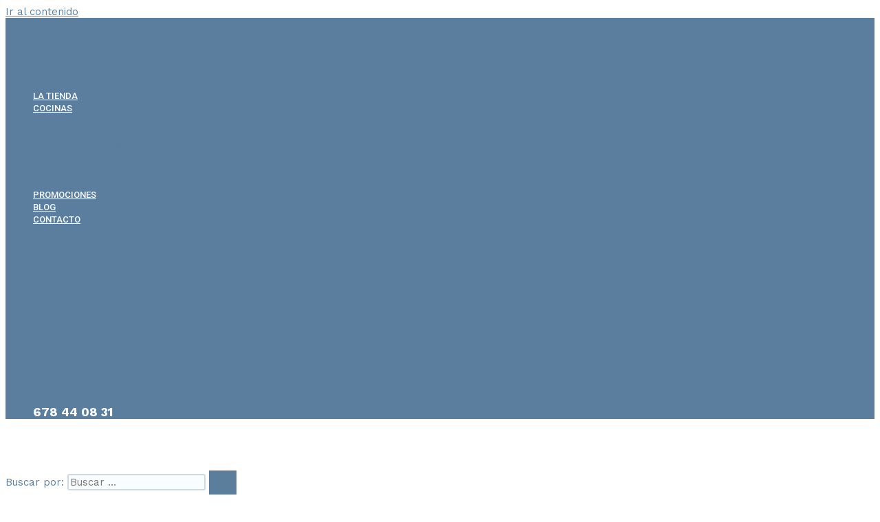

--- FILE ---
content_type: text/html; charset=UTF-8
request_url: https://cocinaslubaysevilla.es/blog/tag/comprar-una-cocina-barata-en-sevilla/
body_size: 29262
content:
<!DOCTYPE html>
<html lang="es">
<head>
<meta charset="UTF-8">
<meta name="viewport" content="width=device-width, initial-scale=1">
<link rel="profile" href="https://gmpg.org/xfn/11">

<meta name='robots' content='noindex, follow' />

	<!-- This site is optimized with the Yoast SEO plugin v18.1 - https://yoast.com/wordpress/plugins/seo/ -->
	<title>comprar una cocina barata en sevilla archivos - Cocinas en Sevilla | Cocinas Lubay</title><link rel="preload" as="style" href="https://fonts.googleapis.com/css?family=Work%20Sans%3A400%2C%7CScada%3A400%7CRoboto%3A100%2C100italic%2C200%2C200italic%2C300%2C300italic%2C400%2C400italic%2C500%2C500italic%2C600%2C600italic%2C700%2C700italic%2C800%2C800italic%2C900%2C900italic%7CRoboto%20Slab%3A100%2C100italic%2C200%2C200italic%2C300%2C300italic%2C400%2C400italic%2C500%2C500italic%2C600%2C600italic%2C700%2C700italic%2C800%2C800italic%2C900%2C900italic%7CWork%20Sans%3A100%2C100italic%2C200%2C200italic%2C300%2C300italic%2C400%2C400italic%2C500%2C500italic%2C600%2C600italic%2C700%2C700italic%2C800%2C800italic%2C900%2C900italic%7CRubik%3A100%2C100italic%2C200%2C200italic%2C300%2C300italic%2C400%2C400italic%2C500%2C500italic%2C600%2C600italic%2C700%2C700italic%2C800%2C800italic%2C900%2C900italic&#038;display=swap" /><link rel="stylesheet" href="https://fonts.googleapis.com/css?family=Work%20Sans%3A400%2C%7CScada%3A400%7CRoboto%3A100%2C100italic%2C200%2C200italic%2C300%2C300italic%2C400%2C400italic%2C500%2C500italic%2C600%2C600italic%2C700%2C700italic%2C800%2C800italic%2C900%2C900italic%7CRoboto%20Slab%3A100%2C100italic%2C200%2C200italic%2C300%2C300italic%2C400%2C400italic%2C500%2C500italic%2C600%2C600italic%2C700%2C700italic%2C800%2C800italic%2C900%2C900italic%7CWork%20Sans%3A100%2C100italic%2C200%2C200italic%2C300%2C300italic%2C400%2C400italic%2C500%2C500italic%2C600%2C600italic%2C700%2C700italic%2C800%2C800italic%2C900%2C900italic%7CRubik%3A100%2C100italic%2C200%2C200italic%2C300%2C300italic%2C400%2C400italic%2C500%2C500italic%2C600%2C600italic%2C700%2C700italic%2C800%2C800italic%2C900%2C900italic&#038;display=swap" media="print" onload="this.media='all'" /><noscript><link rel="stylesheet" href="https://fonts.googleapis.com/css?family=Work%20Sans%3A400%2C%7CScada%3A400%7CRoboto%3A100%2C100italic%2C200%2C200italic%2C300%2C300italic%2C400%2C400italic%2C500%2C500italic%2C600%2C600italic%2C700%2C700italic%2C800%2C800italic%2C900%2C900italic%7CRoboto%20Slab%3A100%2C100italic%2C200%2C200italic%2C300%2C300italic%2C400%2C400italic%2C500%2C500italic%2C600%2C600italic%2C700%2C700italic%2C800%2C800italic%2C900%2C900italic%7CWork%20Sans%3A100%2C100italic%2C200%2C200italic%2C300%2C300italic%2C400%2C400italic%2C500%2C500italic%2C600%2C600italic%2C700%2C700italic%2C800%2C800italic%2C900%2C900italic%7CRubik%3A100%2C100italic%2C200%2C200italic%2C300%2C300italic%2C400%2C400italic%2C500%2C500italic%2C600%2C600italic%2C700%2C700italic%2C800%2C800italic%2C900%2C900italic&#038;display=swap" /></noscript>
	<meta property="og:locale" content="es_ES" />
	<meta property="og:type" content="article" />
	<meta property="og:title" content="comprar una cocina barata en sevilla archivos - Cocinas en Sevilla | Cocinas Lubay" />
	<meta property="og:url" content="https://cocinaslubaysevilla.es/blog/tag/comprar-una-cocina-barata-en-sevilla/" />
	<meta property="og:site_name" content="Cocinas en Sevilla | Cocinas Lubay" />
	<meta name="twitter:card" content="summary_large_image" />
	<script type="application/ld+json" class="yoast-schema-graph">{"@context":"https://schema.org","@graph":[{"@type":"WebSite","@id":"https://cocinaslubaysevilla.es/#website","url":"https://cocinaslubaysevilla.es/","name":"Cocinas en Sevilla | Cocinas Lubay","description":"Fabricamos muebles de cocina de gran calidad y resistencia.","potentialAction":[{"@type":"SearchAction","target":{"@type":"EntryPoint","urlTemplate":"https://cocinaslubaysevilla.es/?s={search_term_string}"},"query-input":"required name=search_term_string"}],"inLanguage":"es"},{"@type":"CollectionPage","@id":"https://cocinaslubaysevilla.es/blog/tag/comprar-una-cocina-barata-en-sevilla/#webpage","url":"https://cocinaslubaysevilla.es/blog/tag/comprar-una-cocina-barata-en-sevilla/","name":"comprar una cocina barata en sevilla archivos - Cocinas en Sevilla | Cocinas Lubay","isPartOf":{"@id":"https://cocinaslubaysevilla.es/#website"},"breadcrumb":{"@id":"https://cocinaslubaysevilla.es/blog/tag/comprar-una-cocina-barata-en-sevilla/#breadcrumb"},"inLanguage":"es","potentialAction":[{"@type":"ReadAction","target":["https://cocinaslubaysevilla.es/blog/tag/comprar-una-cocina-barata-en-sevilla/"]}]},{"@type":"BreadcrumbList","@id":"https://cocinaslubaysevilla.es/blog/tag/comprar-una-cocina-barata-en-sevilla/#breadcrumb","itemListElement":[{"@type":"ListItem","position":1,"name":"Portada","item":"https://cocinaslubaysevilla.es/"},{"@type":"ListItem","position":2,"name":"comprar una cocina barata en sevilla"}]}]}</script>
	<!-- / Yoast SEO plugin. -->


<link rel='dns-prefetch' href='//fonts.googleapis.com' />
<link href='https://fonts.gstatic.com' crossorigin rel='preconnect' />
<link rel="alternate" type="application/rss+xml" title="Cocinas en Sevilla | Cocinas Lubay &raquo; Feed" href="https://cocinaslubaysevilla.es/feed/" />
<link rel="alternate" type="application/rss+xml" title="Cocinas en Sevilla | Cocinas Lubay &raquo; Feed de los comentarios" href="https://cocinaslubaysevilla.es/comments/feed/" />
<link rel="alternate" type="application/rss+xml" title="Cocinas en Sevilla | Cocinas Lubay &raquo; Etiqueta comprar una cocina barata en sevilla del feed" href="https://cocinaslubaysevilla.es/blog/tag/comprar-una-cocina-barata-en-sevilla/feed/" />
<style>
img.wp-smiley,
img.emoji {
	display: inline !important;
	border: none !important;
	box-shadow: none !important;
	height: 1em !important;
	width: 1em !important;
	margin: 0 .07em !important;
	vertical-align: -0.1em !important;
	background: none !important;
	padding: 0 !important;
}
</style>
	<link rel='stylesheet' id='astra-theme-css-css'  href='https://cocinaslubaysevilla.es/wp-content/themes/astra/assets/css/minified/main.min.css?ver=3.7.5' media='all' />
<style id='astra-theme-css-inline-css'>
html{font-size:93.75%;}a,.page-title{color:#5a7e9c;}a:hover,a:focus{color:#6ec1e4;}body,button,input,select,textarea,.ast-button,.ast-custom-button{font-family:'Work Sans',sans-serif;font-weight:400;font-size:15px;font-size:1rem;}blockquote{color:#0f3351;}.site-title{font-size:35px;font-size:2.3333333333333rem;display:block;}.ast-archive-description .ast-archive-title{font-size:40px;font-size:2.6666666666667rem;}.site-header .site-description{font-size:15px;font-size:1rem;display:none;}.entry-title{font-size:30px;font-size:2rem;}h1,.entry-content h1{font-size:40px;font-size:2.6666666666667rem;font-weight:400;font-family:'Scada',sans-serif;}h2,.entry-content h2{font-size:30px;font-size:2rem;}h3,.entry-content h3{font-size:25px;font-size:1.6666666666667rem;}h4,.entry-content h4{font-size:20px;font-size:1.3333333333333rem;}h5,.entry-content h5{font-size:18px;font-size:1.2rem;}h6,.entry-content h6{font-size:15px;font-size:1rem;}.ast-single-post .entry-title,.page-title{font-size:30px;font-size:2rem;}::selection{background-color:#5a7e9c;color:#ffffff;}body,h1,.entry-title a,.entry-content h1,h2,.entry-content h2,h3,.entry-content h3,h4,.entry-content h4,h5,.entry-content h5,h6,.entry-content h6{color:#5a7e9c;}.tagcloud a:hover,.tagcloud a:focus,.tagcloud a.current-item{color:#ffffff;border-color:#5a7e9c;background-color:#5a7e9c;}input:focus,input[type="text"]:focus,input[type="email"]:focus,input[type="url"]:focus,input[type="password"]:focus,input[type="reset"]:focus,input[type="search"]:focus,textarea:focus{border-color:#5a7e9c;}input[type="radio"]:checked,input[type=reset],input[type="checkbox"]:checked,input[type="checkbox"]:hover:checked,input[type="checkbox"]:focus:checked,input[type=range]::-webkit-slider-thumb{border-color:#5a7e9c;background-color:#5a7e9c;box-shadow:none;}.site-footer a:hover + .post-count,.site-footer a:focus + .post-count{background:#5a7e9c;border-color:#5a7e9c;}.single .nav-links .nav-previous,.single .nav-links .nav-next{color:#5a7e9c;}.entry-meta,.entry-meta *{line-height:1.45;color:#5a7e9c;}.entry-meta a:hover,.entry-meta a:hover *,.entry-meta a:focus,.entry-meta a:focus *,.page-links > .page-link,.page-links .page-link:hover,.post-navigation a:hover{color:#6ec1e4;}#cat option,.secondary .calendar_wrap thead a,.secondary .calendar_wrap thead a:visited{color:#5a7e9c;}.secondary .calendar_wrap #today,.ast-progress-val span{background:#5a7e9c;}.secondary a:hover + .post-count,.secondary a:focus + .post-count{background:#5a7e9c;border-color:#5a7e9c;}.calendar_wrap #today > a{color:#ffffff;}.page-links .page-link,.single .post-navigation a{color:#5a7e9c;}.ast-archive-title{color:#5a7e9c;}.widget-title{font-size:21px;font-size:1.4rem;color:#5a7e9c;}#secondary,#secondary button,#secondary input,#secondary select,#secondary textarea{font-size:15px;font-size:1rem;}.ast-logo-title-inline .site-logo-img{padding-right:1em;}.site-logo-img img{ transition:all 0.2s linear;}#secondary {margin: 4em 0 2.5em;word-break: break-word;line-height: 2;}#secondary li {margin-bottom: 0.25em;}#secondary li:last-child {margin-bottom: 0;}@media (max-width: 768px) {.js_active .ast-plain-container.ast-single-post #secondary {margin-top: 1.5em;}}.ast-separate-container.ast-two-container #secondary .widget {background-color: #fff;padding: 2em;margin-bottom: 2em;}@media (min-width: 993px) {.ast-left-sidebar #secondary {padding-right: 60px;}.ast-right-sidebar #secondary {padding-left: 60px;}}@media (max-width: 993px) {.ast-right-sidebar #secondary {padding-left: 30px;}.ast-left-sidebar #secondary {padding-right: 30px;}}@media (max-width:921px){#ast-desktop-header{display:none;}}@media (min-width:921px){#ast-mobile-header{display:none;}}.wp-block-buttons.aligncenter{justify-content:center;}@media (min-width:1200px){.ast-separate-container.ast-right-sidebar .entry-content .wp-block-image.alignfull,.ast-separate-container.ast-left-sidebar .entry-content .wp-block-image.alignfull,.ast-separate-container.ast-right-sidebar .entry-content .wp-block-cover.alignfull,.ast-separate-container.ast-left-sidebar .entry-content .wp-block-cover.alignfull{margin-left:-6.67em;margin-right:-6.67em;max-width:unset;width:unset;}.ast-separate-container.ast-right-sidebar .entry-content .wp-block-image.alignwide,.ast-separate-container.ast-left-sidebar .entry-content .wp-block-image.alignwide,.ast-separate-container.ast-right-sidebar .entry-content .wp-block-cover.alignwide,.ast-separate-container.ast-left-sidebar .entry-content .wp-block-cover.alignwide{margin-left:-20px;margin-right:-20px;max-width:unset;width:unset;}}@media (min-width:1200px){.wp-block-group .has-background{padding:20px;}}@media (min-width:1200px){.ast-separate-container.ast-right-sidebar .entry-content .wp-block-group.alignwide,.ast-separate-container.ast-left-sidebar .entry-content .wp-block-group.alignwide,.ast-separate-container.ast-right-sidebar .entry-content .wp-block-cover.alignwide,.ast-separate-container.ast-left-sidebar .entry-content .wp-block-cover.alignwide{margin-left:-20px;margin-right:-20px;padding-left:20px;padding-right:20px;}.ast-separate-container.ast-right-sidebar .entry-content .wp-block-group.alignfull,.ast-separate-container.ast-left-sidebar .entry-content .wp-block-group.alignfull,.ast-separate-container.ast-right-sidebar .entry-content .wp-block-cover.alignfull,.ast-separate-container.ast-left-sidebar .entry-content .wp-block-cover.alignfull{margin-left:-6.67em;margin-right:-6.67em;padding-left:6.67em;padding-right:6.67em;}}@media (min-width:1200px){.wp-block-cover-image.alignwide .wp-block-cover__inner-container,.wp-block-cover.alignwide .wp-block-cover__inner-container,.wp-block-cover-image.alignfull .wp-block-cover__inner-container,.wp-block-cover.alignfull .wp-block-cover__inner-container{width:100%;}}.wp-block-columns{margin-bottom:unset;}.wp-block-image.size-full{margin:2rem 0;}.wp-block-separator.has-background{padding:0;}.wp-block-gallery{margin-bottom:1.6em;}.wp-block-group{padding-top:4em;padding-bottom:4em;}.wp-block-group__inner-container .wp-block-columns:last-child,.wp-block-group__inner-container :last-child,.wp-block-table table{margin-bottom:0;}.blocks-gallery-grid{width:100%;}.wp-block-navigation-link__content{padding:5px 0;}.wp-block-group .wp-block-group .has-text-align-center,.wp-block-group .wp-block-column .has-text-align-center{max-width:100%;}.has-text-align-center{margin:0 auto;}@media (min-width:1200px){.wp-block-cover__inner-container,.alignwide .wp-block-group__inner-container,.alignfull .wp-block-group__inner-container{max-width:1200px;margin:0 auto;}.wp-block-group.alignnone,.wp-block-group.aligncenter,.wp-block-group.alignleft,.wp-block-group.alignright,.wp-block-group.alignwide,.wp-block-columns.alignwide{margin:2rem 0 1rem 0;}}@media (max-width:1200px){.wp-block-group{padding:3em;}.wp-block-group .wp-block-group{padding:1.5em;}.wp-block-columns,.wp-block-column{margin:1rem 0;}}@media (min-width:921px){.wp-block-columns .wp-block-group{padding:2em;}}@media (max-width:544px){.wp-block-cover-image .wp-block-cover__inner-container,.wp-block-cover .wp-block-cover__inner-container{width:unset;}.wp-block-cover,.wp-block-cover-image{padding:2em 0;}.wp-block-group,.wp-block-cover{padding:2em;}.wp-block-media-text__media img,.wp-block-media-text__media video{width:unset;max-width:100%;}.wp-block-media-text.has-background .wp-block-media-text__content{padding:1em;}}@media (min-width:544px){.entry-content .wp-block-media-text.has-media-on-the-right .wp-block-media-text__content{padding:0 8% 0 0;}.entry-content .wp-block-media-text .wp-block-media-text__content{padding:0 0 0 8%;}.ast-plain-container .site-content .entry-content .has-custom-content-position.is-position-bottom-left > *,.ast-plain-container .site-content .entry-content .has-custom-content-position.is-position-bottom-right > *,.ast-plain-container .site-content .entry-content .has-custom-content-position.is-position-top-left > *,.ast-plain-container .site-content .entry-content .has-custom-content-position.is-position-top-right > *,.ast-plain-container .site-content .entry-content .has-custom-content-position.is-position-center-right > *,.ast-plain-container .site-content .entry-content .has-custom-content-position.is-position-center-left > *{margin:0;}}@media (max-width:544px){.entry-content .wp-block-media-text .wp-block-media-text__content{padding:8% 0;}.wp-block-media-text .wp-block-media-text__media img{width:auto;max-width:100%;}}.wp-block-button.is-style-outline .wp-block-button__link{border-color:#5a7e9c;border-top-width:0;border-right-width:0;border-bottom-width:0;border-left-width:0;}.wp-block-button.is-style-outline > .wp-block-button__link:not(.has-text-color),.wp-block-button.wp-block-button__link.is-style-outline:not(.has-text-color){color:#5a7e9c;}.wp-block-button.is-style-outline .wp-block-button__link:hover,.wp-block-button.is-style-outline .wp-block-button__link:focus{color:#000000 !important;background-color:#6ec1e4;border-color:#6ec1e4;}.post-page-numbers.current .page-link,.ast-pagination .page-numbers.current{color:#ffffff;border-color:#5a7e9c;background-color:#5a7e9c;border-radius:2px;}@media (min-width:544px){.entry-content > .alignleft{margin-right:20px;}.entry-content > .alignright{margin-left:20px;}}.wp-block-button.is-style-outline .wp-block-button__link{border-top-width:0;border-right-width:0;border-bottom-width:0;border-left-width:0;}h1.widget-title{font-weight:400;}h2.widget-title{font-weight:inherit;}h3.widget-title{font-weight:inherit;}@media (max-width:921px){.ast-separate-container .ast-article-post,.ast-separate-container .ast-article-single{padding:1.5em 2.14em;}.ast-separate-container #primary,.ast-separate-container #secondary{padding:1.5em 0;}#primary,#secondary{padding:1.5em 0;margin:0;}.ast-left-sidebar #content > .ast-container{display:flex;flex-direction:column-reverse;width:100%;}.ast-author-box img.avatar{margin:20px 0 0 0;}}@media (max-width:921px){#secondary.secondary{padding-top:0;}.ast-separate-container.ast-right-sidebar #secondary{padding-left:1em;padding-right:1em;}.ast-separate-container.ast-two-container #secondary{padding-left:0;padding-right:0;}.ast-page-builder-template .entry-header #secondary,.ast-page-builder-template #secondary{margin-top:1.5em;}}@media (max-width:921px){.ast-right-sidebar #primary{padding-right:0;}.ast-page-builder-template.ast-left-sidebar #secondary,.ast-page-builder-template.ast-right-sidebar #secondary{padding-right:20px;padding-left:20px;}.ast-right-sidebar #secondary,.ast-left-sidebar #primary{padding-left:0;}.ast-left-sidebar #secondary{padding-right:0;}}@media (min-width:922px){.ast-separate-container.ast-right-sidebar #primary,.ast-separate-container.ast-left-sidebar #primary{border:0;}.search-no-results.ast-separate-container #primary{margin-bottom:4em;}}@media (min-width:922px){.ast-right-sidebar #primary{border-right:1px solid #eee;}.ast-left-sidebar #primary{border-left:1px solid #eee;}.ast-right-sidebar #secondary{border-left:1px solid #eee;margin-left:-1px;}.ast-left-sidebar #secondary{border-right:1px solid #eee;margin-right:-1px;}.ast-separate-container.ast-two-container.ast-right-sidebar #secondary{padding-left:30px;padding-right:0;}.ast-separate-container.ast-two-container.ast-left-sidebar #secondary{padding-right:30px;padding-left:0;}.ast-separate-container.ast-right-sidebar #secondary,.ast-separate-container.ast-left-sidebar #secondary{border:0;margin-left:auto;margin-right:auto;}.ast-separate-container.ast-two-container #secondary .widget:last-child{margin-bottom:0;}}.wp-block-button .wp-block-button__link{color:#ffffff;}.wp-block-button .wp-block-button__link:hover,.wp-block-button .wp-block-button__link:focus{color:#000000;background-color:#6ec1e4;border-color:#6ec1e4;}.wp-block-button .wp-block-button__link{border-style:solid;border-top-width:0;border-right-width:0;border-left-width:0;border-bottom-width:0;border-color:#5a7e9c;background-color:#5a7e9c;color:#ffffff;font-family:inherit;font-weight:inherit;line-height:1;border-radius:0;}.wp-block-buttons .wp-block-button .wp-block-button__link{padding-top:10px;padding-right:20px;padding-bottom:10px;padding-left:20px;}.menu-toggle,button,.ast-button,.ast-custom-button,.button,input#submit,input[type="button"],input[type="submit"],input[type="reset"],form[CLASS*="wp-block-search__"].wp-block-search .wp-block-search__inside-wrapper .wp-block-search__button{border-style:solid;border-top-width:0;border-right-width:0;border-left-width:0;border-bottom-width:0;color:#ffffff;border-color:#5a7e9c;background-color:#5a7e9c;border-radius:0;padding-top:10px;padding-right:20px;padding-bottom:10px;padding-left:20px;font-family:inherit;font-weight:inherit;line-height:1;}button:focus,.menu-toggle:hover,button:hover,.ast-button:hover,.ast-custom-button:hover .button:hover,.ast-custom-button:hover ,input[type=reset]:hover,input[type=reset]:focus,input#submit:hover,input#submit:focus,input[type="button"]:hover,input[type="button"]:focus,input[type="submit"]:hover,input[type="submit"]:focus,form[CLASS*="wp-block-search__"].wp-block-search .wp-block-search__inside-wrapper .wp-block-search__button:hover,form[CLASS*="wp-block-search__"].wp-block-search .wp-block-search__inside-wrapper .wp-block-search__button:focus{color:#000000;background-color:#6ec1e4;border-color:#6ec1e4;}@media (min-width:544px){.ast-container{max-width:100%;}}@media (max-width:544px){.ast-separate-container .ast-article-post,.ast-separate-container .ast-article-single,.ast-separate-container .comments-title,.ast-separate-container .ast-archive-description{padding:1.5em 1em;}.ast-separate-container #content .ast-container{padding-left:0.54em;padding-right:0.54em;}.ast-separate-container .ast-comment-list li.depth-1{padding:1.5em 1em;margin-bottom:1.5em;}.ast-separate-container .ast-comment-list .bypostauthor{padding:.5em;}.ast-search-menu-icon.ast-dropdown-active .search-field{width:170px;}.ast-separate-container #secondary{padding-top:0;}.ast-separate-container.ast-two-container #secondary .widget{margin-bottom:1.5em;padding-left:1em;padding-right:1em;}}@media (max-width:921px){.ast-mobile-header-stack .main-header-bar .ast-search-menu-icon{display:inline-block;}.ast-header-break-point.ast-header-custom-item-outside .ast-mobile-header-stack .main-header-bar .ast-search-icon{margin:0;}.ast-comment-avatar-wrap img{max-width:2.5em;}.ast-separate-container .ast-comment-list li.depth-1{padding:1.5em 2.14em;}.ast-separate-container .comment-respond{padding:2em 2.14em;}.ast-comment-meta{padding:0 1.8888em 1.3333em;}}.ast-no-sidebar.ast-separate-container .entry-content .alignfull {margin-left: -6.67em;margin-right: -6.67em;width: auto;}@media (max-width: 1200px) {.ast-no-sidebar.ast-separate-container .entry-content .alignfull {margin-left: -2.4em;margin-right: -2.4em;}}@media (max-width: 768px) {.ast-no-sidebar.ast-separate-container .entry-content .alignfull {margin-left: -2.14em;margin-right: -2.14em;}}@media (max-width: 544px) {.ast-no-sidebar.ast-separate-container .entry-content .alignfull {margin-left: -1em;margin-right: -1em;}}.ast-no-sidebar.ast-separate-container .entry-content .alignwide {margin-left: -20px;margin-right: -20px;}.ast-no-sidebar.ast-separate-container .entry-content .wp-block-column .alignfull,.ast-no-sidebar.ast-separate-container .entry-content .wp-block-column .alignwide {margin-left: auto;margin-right: auto;width: 100%;}@media (max-width:921px){.site-title{display:block;}.ast-archive-description .ast-archive-title{font-size:40px;}.site-header .site-description{display:none;}.entry-title{font-size:30px;}h1,.entry-content h1{font-size:30px;}h2,.entry-content h2{font-size:25px;}h3,.entry-content h3{font-size:20px;}.ast-single-post .entry-title,.page-title{font-size:30px;}}@media (max-width:544px){.site-title{display:block;}.ast-archive-description .ast-archive-title{font-size:40px;}.site-header .site-description{display:none;}.entry-title{font-size:30px;}h1,.entry-content h1{font-size:30px;}h2,.entry-content h2{font-size:25px;}h3,.entry-content h3{font-size:20px;}.ast-single-post .entry-title,.page-title{font-size:30px;}}@media (max-width:921px){html{font-size:85.5%;}}@media (max-width:544px){html{font-size:85.5%;}}@media (min-width:922px){.ast-container{max-width:1240px;}}@media (min-width:922px){.site-content .ast-container{display:flex;}}@media (max-width:921px){.site-content .ast-container{flex-direction:column;}}@media (min-width:922px){.main-header-menu .sub-menu .menu-item.ast-left-align-sub-menu:hover > .sub-menu,.main-header-menu .sub-menu .menu-item.ast-left-align-sub-menu.focus > .sub-menu{margin-left:-0px;}}.wp-block-search {margin-bottom: 20px;}.wp-block-site-tagline {margin-top: 20px;}form.wp-block-search .wp-block-search__input,.wp-block-search.wp-block-search__button-inside .wp-block-search__inside-wrapper,.wp-block-search.wp-block-search__button-inside .wp-block-search__inside-wrapper {border-color: #eaeaea;background: #fafafa;}.wp-block-search.wp-block-search__button-inside .wp-block-search__inside-wrapper .wp-block-search__input:focus,.wp-block-loginout input:focus {outline: thin dotted;}.wp-block-loginout input:focus {border-color: transparent;} form.wp-block-search .wp-block-search__inside-wrapper .wp-block-search__input {padding: 12px;}form.wp-block-search .wp-block-search__button svg {fill: currentColor;width: 20px;height: 20px;}.wp-block-loginout p label {display: block;}.wp-block-loginout p:not(.login-remember):not(.login-submit) input {width: 100%;}.wp-block-loginout .login-remember input {width: 1.1rem;height: 1.1rem;margin: 0 5px 4px 0;vertical-align: middle;}blockquote {padding: 1.2em;}:root .has-ast-global-color-0-color{color:var(--ast-global-color-0);}:root .has-ast-global-color-0-background-color{background-color:var(--ast-global-color-0);}:root .wp-block-button .has-ast-global-color-0-color{color:var(--ast-global-color-0);}:root .wp-block-button .has-ast-global-color-0-background-color{background-color:var(--ast-global-color-0);}:root .has-ast-global-color-1-color{color:var(--ast-global-color-1);}:root .has-ast-global-color-1-background-color{background-color:var(--ast-global-color-1);}:root .wp-block-button .has-ast-global-color-1-color{color:var(--ast-global-color-1);}:root .wp-block-button .has-ast-global-color-1-background-color{background-color:var(--ast-global-color-1);}:root .has-ast-global-color-2-color{color:var(--ast-global-color-2);}:root .has-ast-global-color-2-background-color{background-color:var(--ast-global-color-2);}:root .wp-block-button .has-ast-global-color-2-color{color:var(--ast-global-color-2);}:root .wp-block-button .has-ast-global-color-2-background-color{background-color:var(--ast-global-color-2);}:root .has-ast-global-color-3-color{color:var(--ast-global-color-3);}:root .has-ast-global-color-3-background-color{background-color:var(--ast-global-color-3);}:root .wp-block-button .has-ast-global-color-3-color{color:var(--ast-global-color-3);}:root .wp-block-button .has-ast-global-color-3-background-color{background-color:var(--ast-global-color-3);}:root .has-ast-global-color-4-color{color:var(--ast-global-color-4);}:root .has-ast-global-color-4-background-color{background-color:var(--ast-global-color-4);}:root .wp-block-button .has-ast-global-color-4-color{color:var(--ast-global-color-4);}:root .wp-block-button .has-ast-global-color-4-background-color{background-color:var(--ast-global-color-4);}:root .has-ast-global-color-5-color{color:var(--ast-global-color-5);}:root .has-ast-global-color-5-background-color{background-color:var(--ast-global-color-5);}:root .wp-block-button .has-ast-global-color-5-color{color:var(--ast-global-color-5);}:root .wp-block-button .has-ast-global-color-5-background-color{background-color:var(--ast-global-color-5);}:root .has-ast-global-color-6-color{color:var(--ast-global-color-6);}:root .has-ast-global-color-6-background-color{background-color:var(--ast-global-color-6);}:root .wp-block-button .has-ast-global-color-6-color{color:var(--ast-global-color-6);}:root .wp-block-button .has-ast-global-color-6-background-color{background-color:var(--ast-global-color-6);}:root .has-ast-global-color-7-color{color:var(--ast-global-color-7);}:root .has-ast-global-color-7-background-color{background-color:var(--ast-global-color-7);}:root .wp-block-button .has-ast-global-color-7-color{color:var(--ast-global-color-7);}:root .wp-block-button .has-ast-global-color-7-background-color{background-color:var(--ast-global-color-7);}:root .has-ast-global-color-8-color{color:var(--ast-global-color-8);}:root .has-ast-global-color-8-background-color{background-color:var(--ast-global-color-8);}:root .wp-block-button .has-ast-global-color-8-color{color:var(--ast-global-color-8);}:root .wp-block-button .has-ast-global-color-8-background-color{background-color:var(--ast-global-color-8);}:root{--ast-global-color-0:#0170B9;--ast-global-color-1:#3a3a3a;--ast-global-color-2:#3a3a3a;--ast-global-color-3:#4B4F58;--ast-global-color-4:#F5F5F5;--ast-global-color-5:#FFFFFF;--ast-global-color-6:#F2F5F7;--ast-global-color-7:#424242;--ast-global-color-8:#000000;}.ast-breadcrumbs .trail-browse,.ast-breadcrumbs .trail-items,.ast-breadcrumbs .trail-items li{display:inline-block;margin:0;padding:0;border:none;background:inherit;text-indent:0;}.ast-breadcrumbs .trail-browse{font-size:inherit;font-style:inherit;font-weight:inherit;color:inherit;}.ast-breadcrumbs .trail-items{list-style:none;}.trail-items li::after{padding:0 0.3em;content:"\00bb";}.trail-items li:last-of-type::after{display:none;}h1,.entry-content h1,h2,.entry-content h2,h3,.entry-content h3,h4,.entry-content h4,h5,.entry-content h5,h6,.entry-content h6{color:#5a7e9c;}.entry-title a{color:#5a7e9c;}@media (max-width:921px){.ast-builder-grid-row-container.ast-builder-grid-row-tablet-3-firstrow .ast-builder-grid-row > *:first-child,.ast-builder-grid-row-container.ast-builder-grid-row-tablet-3-lastrow .ast-builder-grid-row > *:last-child{grid-column:1 / -1;}}@media (max-width:544px){.ast-builder-grid-row-container.ast-builder-grid-row-mobile-3-firstrow .ast-builder-grid-row > *:first-child,.ast-builder-grid-row-container.ast-builder-grid-row-mobile-3-lastrow .ast-builder-grid-row > *:last-child{grid-column:1 / -1;}}.ast-builder-layout-element[data-section="title_tagline"]{display:flex;}@media (max-width:921px){.ast-header-break-point .ast-builder-layout-element[data-section="title_tagline"]{display:flex;}}@media (max-width:544px){.ast-header-break-point .ast-builder-layout-element[data-section="title_tagline"]{display:flex;}}.ast-builder-menu-1{font-family:inherit;font-weight:inherit;}.ast-builder-menu-1 .sub-menu,.ast-builder-menu-1 .inline-on-mobile .sub-menu{border-top-width:2px;border-bottom-width:0;border-right-width:0;border-left-width:0;border-color:#5a7e9c;border-style:solid;border-radius:0;}.ast-builder-menu-1 .main-header-menu > .menu-item > .sub-menu,.ast-builder-menu-1 .main-header-menu > .menu-item > .astra-full-megamenu-wrapper{margin-top:0;}.ast-desktop .ast-builder-menu-1 .main-header-menu > .menu-item > .sub-menu:before,.ast-desktop .ast-builder-menu-1 .main-header-menu > .menu-item > .astra-full-megamenu-wrapper:before{height:calc( 0px + 5px );}.ast-desktop .ast-builder-menu-1 .menu-item .sub-menu .menu-link{border-style:none;}@media (max-width:921px){.ast-header-break-point .ast-builder-menu-1 .menu-item.menu-item-has-children > .ast-menu-toggle{top:0;}.ast-builder-menu-1 .menu-item-has-children > .menu-link:after{content:unset;}}@media (max-width:544px){.ast-header-break-point .ast-builder-menu-1 .menu-item.menu-item-has-children > .ast-menu-toggle{top:0;}}.ast-builder-menu-1{display:flex;}@media (max-width:921px){.ast-header-break-point .ast-builder-menu-1{display:flex;}}@media (max-width:544px){.ast-header-break-point .ast-builder-menu-1{display:flex;}}.site-below-footer-wrap{padding-top:20px;padding-bottom:20px;}.site-below-footer-wrap[data-section="section-below-footer-builder"]{background-color:#eeeeee;;min-height:80px;}.site-below-footer-wrap[data-section="section-below-footer-builder"] .ast-builder-grid-row{max-width:1200px;margin-left:auto;margin-right:auto;}.site-below-footer-wrap[data-section="section-below-footer-builder"] .ast-builder-grid-row,.site-below-footer-wrap[data-section="section-below-footer-builder"] .site-footer-section{align-items:flex-start;}.site-below-footer-wrap[data-section="section-below-footer-builder"].ast-footer-row-inline .site-footer-section{display:flex;margin-bottom:0;}.ast-builder-grid-row-full .ast-builder-grid-row{grid-template-columns:1fr;}@media (max-width:921px){.site-below-footer-wrap[data-section="section-below-footer-builder"].ast-footer-row-tablet-inline .site-footer-section{display:flex;margin-bottom:0;}.site-below-footer-wrap[data-section="section-below-footer-builder"].ast-footer-row-tablet-stack .site-footer-section{display:block;margin-bottom:10px;}.ast-builder-grid-row-container.ast-builder-grid-row-tablet-full .ast-builder-grid-row{grid-template-columns:1fr;}}@media (max-width:544px){.site-below-footer-wrap[data-section="section-below-footer-builder"].ast-footer-row-mobile-inline .site-footer-section{display:flex;margin-bottom:0;}.site-below-footer-wrap[data-section="section-below-footer-builder"].ast-footer-row-mobile-stack .site-footer-section{display:block;margin-bottom:10px;}.ast-builder-grid-row-container.ast-builder-grid-row-mobile-full .ast-builder-grid-row{grid-template-columns:1fr;}}.site-below-footer-wrap[data-section="section-below-footer-builder"]{display:grid;}@media (max-width:921px){.ast-header-break-point .site-below-footer-wrap[data-section="section-below-footer-builder"]{display:grid;}}@media (max-width:544px){.ast-header-break-point .site-below-footer-wrap[data-section="section-below-footer-builder"]{display:grid;}}.ast-footer-copyright{text-align:center;}.ast-footer-copyright {color:#5a7e9c;}@media (max-width:921px){.ast-footer-copyright{text-align:center;}}@media (max-width:544px){.ast-footer-copyright{text-align:center;}}.ast-footer-copyright.ast-builder-layout-element{display:flex;}@media (max-width:921px){.ast-header-break-point .ast-footer-copyright.ast-builder-layout-element{display:flex;}}@media (max-width:544px){.ast-header-break-point .ast-footer-copyright.ast-builder-layout-element{display:flex;}}.elementor-template-full-width .ast-container{display:block;}@media (max-width:544px){.elementor-element .elementor-wc-products .woocommerce[class*="columns-"] ul.products li.product{width:auto;margin:0;}.elementor-element .woocommerce .woocommerce-result-count{float:none;}}.ast-header-break-point .main-header-bar{border-bottom-width:1px;}@media (min-width:922px){.main-header-bar{border-bottom-width:1px;}}@media (min-width:922px){#primary{width:70%;}#secondary{width:30%;}}.ast-safari-browser-less-than-11 .main-header-menu .menu-item, .ast-safari-browser-less-than-11 .main-header-bar .ast-masthead-custom-menu-items{display:block;}.main-header-menu .menu-item, #astra-footer-menu .menu-item, .main-header-bar .ast-masthead-custom-menu-items{-js-display:flex;display:flex;-webkit-box-pack:center;-webkit-justify-content:center;-moz-box-pack:center;-ms-flex-pack:center;justify-content:center;-webkit-box-orient:vertical;-webkit-box-direction:normal;-webkit-flex-direction:column;-moz-box-orient:vertical;-moz-box-direction:normal;-ms-flex-direction:column;flex-direction:column;}.main-header-menu > .menu-item > .menu-link, #astra-footer-menu > .menu-item > .menu-link{height:100%;-webkit-box-align:center;-webkit-align-items:center;-moz-box-align:center;-ms-flex-align:center;align-items:center;-js-display:flex;display:flex;}.ast-header-break-point .main-navigation ul .menu-item .menu-link .icon-arrow:first-of-type svg{top:.2em;margin-top:0px;margin-left:0px;width:.65em;transform:translate(0, -2px) rotateZ(270deg);}.ast-mobile-popup-content .ast-submenu-expanded > .ast-menu-toggle{transform:rotateX(180deg);}.ast-separate-container .blog-layout-1, .ast-separate-container .blog-layout-2, .ast-separate-container .blog-layout-3{background-color:transparent;background-image:none;}.ast-separate-container .ast-article-post{background-color:var(--ast-global-color-5);;background-image:none;;}@media (max-width:921px){.ast-separate-container .ast-article-post{background-color:var(--ast-global-color-5);;background-image:none;;}}@media (max-width:544px){.ast-separate-container .ast-article-post{background-color:var(--ast-global-color-5);;background-image:none;;}}.ast-separate-container .ast-article-single:not(.ast-related-post), .ast-separate-container .comments-area .comment-respond,.ast-separate-container .comments-area .ast-comment-list li, .ast-separate-container .ast-woocommerce-container, .ast-separate-container .error-404, .ast-separate-container .no-results, .single.ast-separate-container .ast-author-meta, .ast-separate-container .related-posts-title-wrapper, .ast-separate-container.ast-two-container #secondary .widget,.ast-separate-container .comments-count-wrapper, .ast-box-layout.ast-plain-container .site-content,.ast-padded-layout.ast-plain-container .site-content, .ast-separate-container .comments-area .comments-title{background-color:var(--ast-global-color-5);;background-image:none;;}@media (max-width:921px){.ast-separate-container .ast-article-single:not(.ast-related-post), .ast-separate-container .comments-area .comment-respond,.ast-separate-container .comments-area .ast-comment-list li, .ast-separate-container .ast-woocommerce-container, .ast-separate-container .error-404, .ast-separate-container .no-results, .single.ast-separate-container .ast-author-meta, .ast-separate-container .related-posts-title-wrapper, .ast-separate-container.ast-two-container #secondary .widget,.ast-separate-container .comments-count-wrapper, .ast-box-layout.ast-plain-container .site-content,.ast-padded-layout.ast-plain-container .site-content, .ast-separate-container .comments-area .comments-title{background-color:var(--ast-global-color-5);;background-image:none;;}}@media (max-width:544px){.ast-separate-container .ast-article-single:not(.ast-related-post), .ast-separate-container .comments-area .comment-respond,.ast-separate-container .comments-area .ast-comment-list li, .ast-separate-container .ast-woocommerce-container, .ast-separate-container .error-404, .ast-separate-container .no-results, .single.ast-separate-container .ast-author-meta, .ast-separate-container .related-posts-title-wrapper, .ast-separate-container.ast-two-container #secondary .widget,.ast-separate-container .comments-count-wrapper, .ast-box-layout.ast-plain-container .site-content,.ast-padded-layout.ast-plain-container .site-content, .ast-separate-container .comments-area .comments-title{background-color:var(--ast-global-color-5);;background-image:none;;}}.ast-mobile-header-content > *,.ast-desktop-header-content > * {padding: 10px 0;height: auto;}.ast-mobile-header-content > *:first-child,.ast-desktop-header-content > *:first-child {padding-top: 10px;}.ast-mobile-header-content > .ast-builder-menu,.ast-desktop-header-content > .ast-builder-menu {padding-top: 0;}.ast-mobile-header-content > *:last-child,.ast-desktop-header-content > *:last-child {padding-bottom: 0;}.ast-mobile-header-content .ast-search-menu-icon.ast-inline-search label,.ast-desktop-header-content .ast-search-menu-icon.ast-inline-search label {width: 100%;}.ast-desktop-header-content .main-header-bar-navigation .ast-submenu-expanded > .ast-menu-toggle::before {transform: rotateX(180deg);}#ast-desktop-header .ast-desktop-header-content,.ast-mobile-header-content .ast-search-icon,.ast-desktop-header-content .ast-search-icon,.ast-mobile-header-wrap .ast-mobile-header-content,.ast-main-header-nav-open.ast-popup-nav-open .ast-mobile-header-wrap .ast-mobile-header-content,.ast-main-header-nav-open.ast-popup-nav-open .ast-desktop-header-content {display: none;}.ast-main-header-nav-open.ast-header-break-point #ast-desktop-header .ast-desktop-header-content,.ast-main-header-nav-open.ast-header-break-point .ast-mobile-header-wrap .ast-mobile-header-content {display: block;}.ast-desktop .ast-desktop-header-content .astra-menu-animation-slide-up > .menu-item > .sub-menu,.ast-desktop .ast-desktop-header-content .astra-menu-animation-slide-up > .menu-item .menu-item > .sub-menu,.ast-desktop .ast-desktop-header-content .astra-menu-animation-slide-down > .menu-item > .sub-menu,.ast-desktop .ast-desktop-header-content .astra-menu-animation-slide-down > .menu-item .menu-item > .sub-menu,.ast-desktop .ast-desktop-header-content .astra-menu-animation-fade > .menu-item > .sub-menu,.ast-desktop .ast-desktop-header-content .astra-menu-animation-fade > .menu-item .menu-item > .sub-menu {opacity: 1;visibility: visible;}.ast-hfb-header.ast-default-menu-enable.ast-header-break-point .ast-mobile-header-wrap .ast-mobile-header-content .main-header-bar-navigation {width: unset;margin: unset;}.ast-mobile-header-content.content-align-flex-end .main-header-bar-navigation .menu-item-has-children > .ast-menu-toggle,.ast-desktop-header-content.content-align-flex-end .main-header-bar-navigation .menu-item-has-children > .ast-menu-toggle {left: calc( 20px - 0.907em);}.ast-mobile-header-content .ast-search-menu-icon,.ast-mobile-header-content .ast-search-menu-icon.slide-search,.ast-desktop-header-content .ast-search-menu-icon,.ast-desktop-header-content .ast-search-menu-icon.slide-search {width: 100%;position: relative;display: block;right: auto;transform: none;}.ast-mobile-header-content .ast-search-menu-icon.slide-search .search-form,.ast-mobile-header-content .ast-search-menu-icon .search-form,.ast-desktop-header-content .ast-search-menu-icon.slide-search .search-form,.ast-desktop-header-content .ast-search-menu-icon .search-form {right: 0;visibility: visible;opacity: 1;position: relative;top: auto;transform: none;padding: 0;display: block;overflow: hidden;}.ast-mobile-header-content .ast-search-menu-icon.ast-inline-search .search-field,.ast-mobile-header-content .ast-search-menu-icon .search-field,.ast-desktop-header-content .ast-search-menu-icon.ast-inline-search .search-field,.ast-desktop-header-content .ast-search-menu-icon .search-field {width: 100%;padding-right: 5.5em;}.ast-mobile-header-content .ast-search-menu-icon .search-submit,.ast-desktop-header-content .ast-search-menu-icon .search-submit {display: block;position: absolute;height: 100%;top: 0;right: 0;padding: 0 1em;border-radius: 0;}.ast-hfb-header.ast-default-menu-enable.ast-header-break-point .ast-mobile-header-wrap .ast-mobile-header-content .main-header-bar-navigation ul .sub-menu .menu-link {padding-left: 30px;}.ast-hfb-header.ast-default-menu-enable.ast-header-break-point .ast-mobile-header-wrap .ast-mobile-header-content .main-header-bar-navigation .sub-menu .menu-item .menu-item .menu-link {padding-left: 40px;}.ast-mobile-popup-drawer.active .ast-mobile-popup-inner{background-color:#ffffff;;}.ast-mobile-header-wrap .ast-mobile-header-content, .ast-desktop-header-content{background-color:#ffffff;;}.ast-mobile-popup-content > *, .ast-mobile-header-content > *, .ast-desktop-popup-content > *, .ast-desktop-header-content > *{padding-top:0;padding-bottom:0;}.content-align-flex-start .ast-builder-layout-element{justify-content:flex-start;}.content-align-flex-start .main-header-menu{text-align:left;}.ast-mobile-popup-drawer.active .menu-toggle-close{color:#3a3a3a;}.ast-mobile-header-wrap .ast-primary-header-bar,.ast-primary-header-bar .site-primary-header-wrap{min-height:70px;}.ast-desktop .ast-primary-header-bar .main-header-menu > .menu-item{line-height:70px;}@media (max-width:921px){#masthead .ast-mobile-header-wrap .ast-primary-header-bar,#masthead .ast-mobile-header-wrap .ast-below-header-bar{padding-left:20px;padding-right:20px;}}.ast-header-break-point .ast-primary-header-bar{border-bottom-width:1px;border-bottom-color:#eaeaea;border-bottom-style:solid;}@media (min-width:922px){.ast-primary-header-bar{border-bottom-width:1px;border-bottom-color:#eaeaea;border-bottom-style:solid;}}.ast-primary-header-bar{background-color:#ffffff;;}.ast-primary-header-bar{display:block;}@media (max-width:921px){.ast-header-break-point .ast-primary-header-bar{display:grid;}}@media (max-width:544px){.ast-header-break-point .ast-primary-header-bar{display:grid;}}[data-section="section-header-mobile-trigger"] .ast-button-wrap .ast-mobile-menu-trigger-minimal{color:#5a7e9c;border:none;background:transparent;}[data-section="section-header-mobile-trigger"] .ast-button-wrap .mobile-menu-toggle-icon .ast-mobile-svg{width:20px;height:20px;fill:#5a7e9c;}[data-section="section-header-mobile-trigger"] .ast-button-wrap .mobile-menu-wrap .mobile-menu{color:#5a7e9c;}.ast-builder-menu-mobile .main-navigation .menu-item > .menu-link{font-family:inherit;font-weight:inherit;}.ast-builder-menu-mobile .main-navigation .menu-item.menu-item-has-children > .ast-menu-toggle{top:0;}.ast-builder-menu-mobile .main-navigation .menu-item-has-children > .menu-link:after{content:unset;}.ast-hfb-header .ast-builder-menu-mobile .main-header-menu, .ast-hfb-header .ast-builder-menu-mobile .main-navigation .menu-item .menu-link, .ast-hfb-header .ast-builder-menu-mobile .main-navigation .menu-item .sub-menu .menu-link{border-style:none;}.ast-builder-menu-mobile .main-navigation .menu-item.menu-item-has-children > .ast-menu-toggle{top:0;}@media (max-width:921px){.ast-builder-menu-mobile .main-navigation .menu-item.menu-item-has-children > .ast-menu-toggle{top:0;}.ast-builder-menu-mobile .main-navigation .menu-item-has-children > .menu-link:after{content:unset;}}@media (max-width:544px){.ast-builder-menu-mobile .main-navigation .menu-item.menu-item-has-children > .ast-menu-toggle{top:0;}}.ast-builder-menu-mobile .main-navigation{display:block;}@media (max-width:921px){.ast-header-break-point .ast-builder-menu-mobile .main-navigation{display:block;}}@media (max-width:544px){.ast-header-break-point .ast-builder-menu-mobile .main-navigation{display:block;}}:root{--e-global-color-astglobalcolor0:#0170B9;--e-global-color-astglobalcolor1:#3a3a3a;--e-global-color-astglobalcolor2:#3a3a3a;--e-global-color-astglobalcolor3:#4B4F58;--e-global-color-astglobalcolor4:#F5F5F5;--e-global-color-astglobalcolor5:#FFFFFF;--e-global-color-astglobalcolor6:#F2F5F7;--e-global-color-astglobalcolor7:#424242;--e-global-color-astglobalcolor8:#000000;}
</style>

<link rel='stylesheet' id='wp-block-library-css'  href='https://cocinaslubaysevilla.es/wp-includes/css/dist/block-library/style.min.css?ver=5.8.12' media='all' />
<link data-minify="1" rel='stylesheet' id='mpp_gutenberg-css'  href='https://cocinaslubaysevilla.es/wp-content/cache/min/1/wp-content/plugins/metronet-profile-picture/dist/blocks.style.build.css?ver=1723205102' media='all' />
<style id='global-styles-inline-css'>
body{--wp--preset--color--black: #000000;--wp--preset--color--cyan-bluish-gray: #abb8c3;--wp--preset--color--white: #ffffff;--wp--preset--color--pale-pink: #f78da7;--wp--preset--color--vivid-red: #cf2e2e;--wp--preset--color--luminous-vivid-orange: #ff6900;--wp--preset--color--luminous-vivid-amber: #fcb900;--wp--preset--color--light-green-cyan: #7bdcb5;--wp--preset--color--vivid-green-cyan: #00d084;--wp--preset--color--pale-cyan-blue: #8ed1fc;--wp--preset--color--vivid-cyan-blue: #0693e3;--wp--preset--color--vivid-purple: #9b51e0;--wp--preset--color--ast-global-color-0: var(--ast-global-color-0);--wp--preset--color--ast-global-color-1: var(--ast-global-color-1);--wp--preset--color--ast-global-color-2: var(--ast-global-color-2);--wp--preset--color--ast-global-color-3: var(--ast-global-color-3);--wp--preset--color--ast-global-color-4: var(--ast-global-color-4);--wp--preset--color--ast-global-color-5: var(--ast-global-color-5);--wp--preset--color--ast-global-color-6: var(--ast-global-color-6);--wp--preset--color--ast-global-color-7: var(--ast-global-color-7);--wp--preset--color--ast-global-color-8: var(--ast-global-color-8);--wp--preset--gradient--vivid-cyan-blue-to-vivid-purple: linear-gradient(135deg,rgba(6,147,227,1) 0%,rgb(155,81,224) 100%);--wp--preset--gradient--light-green-cyan-to-vivid-green-cyan: linear-gradient(135deg,rgb(122,220,180) 0%,rgb(0,208,130) 100%);--wp--preset--gradient--luminous-vivid-amber-to-luminous-vivid-orange: linear-gradient(135deg,rgba(252,185,0,1) 0%,rgba(255,105,0,1) 100%);--wp--preset--gradient--luminous-vivid-orange-to-vivid-red: linear-gradient(135deg,rgba(255,105,0,1) 0%,rgb(207,46,46) 100%);--wp--preset--gradient--very-light-gray-to-cyan-bluish-gray: linear-gradient(135deg,rgb(238,238,238) 0%,rgb(169,184,195) 100%);--wp--preset--gradient--cool-to-warm-spectrum: linear-gradient(135deg,rgb(74,234,220) 0%,rgb(151,120,209) 20%,rgb(207,42,186) 40%,rgb(238,44,130) 60%,rgb(251,105,98) 80%,rgb(254,248,76) 100%);--wp--preset--gradient--blush-light-purple: linear-gradient(135deg,rgb(255,206,236) 0%,rgb(152,150,240) 100%);--wp--preset--gradient--blush-bordeaux: linear-gradient(135deg,rgb(254,205,165) 0%,rgb(254,45,45) 50%,rgb(107,0,62) 100%);--wp--preset--gradient--luminous-dusk: linear-gradient(135deg,rgb(255,203,112) 0%,rgb(199,81,192) 50%,rgb(65,88,208) 100%);--wp--preset--gradient--pale-ocean: linear-gradient(135deg,rgb(255,245,203) 0%,rgb(182,227,212) 50%,rgb(51,167,181) 100%);--wp--preset--gradient--electric-grass: linear-gradient(135deg,rgb(202,248,128) 0%,rgb(113,206,126) 100%);--wp--preset--gradient--midnight: linear-gradient(135deg,rgb(2,3,129) 0%,rgb(40,116,252) 100%);--wp--preset--font-size--small: 13px;--wp--preset--font-size--normal: 16px;--wp--preset--font-size--medium: 20px;--wp--preset--font-size--large: 36px;--wp--preset--font-size--huge: 42px;}.has-black-color{color: var(--wp--preset--color--black) !important;}.has-cyan-bluish-gray-color{color: var(--wp--preset--color--cyan-bluish-gray) !important;}.has-white-color{color: var(--wp--preset--color--white) !important;}.has-pale-pink-color{color: var(--wp--preset--color--pale-pink) !important;}.has-vivid-red-color{color: var(--wp--preset--color--vivid-red) !important;}.has-luminous-vivid-orange-color{color: var(--wp--preset--color--luminous-vivid-orange) !important;}.has-luminous-vivid-amber-color{color: var(--wp--preset--color--luminous-vivid-amber) !important;}.has-light-green-cyan-color{color: var(--wp--preset--color--light-green-cyan) !important;}.has-vivid-green-cyan-color{color: var(--wp--preset--color--vivid-green-cyan) !important;}.has-pale-cyan-blue-color{color: var(--wp--preset--color--pale-cyan-blue) !important;}.has-vivid-cyan-blue-color{color: var(--wp--preset--color--vivid-cyan-blue) !important;}.has-vivid-purple-color{color: var(--wp--preset--color--vivid-purple) !important;}.has-ast-global-color-0-color{color: var(--wp--preset--color--ast-global-color-0) !important;}.has-ast-global-color-1-color{color: var(--wp--preset--color--ast-global-color-1) !important;}.has-ast-global-color-2-color{color: var(--wp--preset--color--ast-global-color-2) !important;}.has-ast-global-color-3-color{color: var(--wp--preset--color--ast-global-color-3) !important;}.has-ast-global-color-4-color{color: var(--wp--preset--color--ast-global-color-4) !important;}.has-ast-global-color-5-color{color: var(--wp--preset--color--ast-global-color-5) !important;}.has-ast-global-color-6-color{color: var(--wp--preset--color--ast-global-color-6) !important;}.has-ast-global-color-7-color{color: var(--wp--preset--color--ast-global-color-7) !important;}.has-ast-global-color-8-color{color: var(--wp--preset--color--ast-global-color-8) !important;}.has-black-background-color{background-color: var(--wp--preset--color--black) !important;}.has-cyan-bluish-gray-background-color{background-color: var(--wp--preset--color--cyan-bluish-gray) !important;}.has-white-background-color{background-color: var(--wp--preset--color--white) !important;}.has-pale-pink-background-color{background-color: var(--wp--preset--color--pale-pink) !important;}.has-vivid-red-background-color{background-color: var(--wp--preset--color--vivid-red) !important;}.has-luminous-vivid-orange-background-color{background-color: var(--wp--preset--color--luminous-vivid-orange) !important;}.has-luminous-vivid-amber-background-color{background-color: var(--wp--preset--color--luminous-vivid-amber) !important;}.has-light-green-cyan-background-color{background-color: var(--wp--preset--color--light-green-cyan) !important;}.has-vivid-green-cyan-background-color{background-color: var(--wp--preset--color--vivid-green-cyan) !important;}.has-pale-cyan-blue-background-color{background-color: var(--wp--preset--color--pale-cyan-blue) !important;}.has-vivid-cyan-blue-background-color{background-color: var(--wp--preset--color--vivid-cyan-blue) !important;}.has-vivid-purple-background-color{background-color: var(--wp--preset--color--vivid-purple) !important;}.has-ast-global-color-0-background-color{background-color: var(--wp--preset--color--ast-global-color-0) !important;}.has-ast-global-color-1-background-color{background-color: var(--wp--preset--color--ast-global-color-1) !important;}.has-ast-global-color-2-background-color{background-color: var(--wp--preset--color--ast-global-color-2) !important;}.has-ast-global-color-3-background-color{background-color: var(--wp--preset--color--ast-global-color-3) !important;}.has-ast-global-color-4-background-color{background-color: var(--wp--preset--color--ast-global-color-4) !important;}.has-ast-global-color-5-background-color{background-color: var(--wp--preset--color--ast-global-color-5) !important;}.has-ast-global-color-6-background-color{background-color: var(--wp--preset--color--ast-global-color-6) !important;}.has-ast-global-color-7-background-color{background-color: var(--wp--preset--color--ast-global-color-7) !important;}.has-ast-global-color-8-background-color{background-color: var(--wp--preset--color--ast-global-color-8) !important;}.has-vivid-cyan-blue-to-vivid-purple-gradient-background{background: var(--wp--preset--gradient--vivid-cyan-blue-to-vivid-purple) !important;}.has-light-green-cyan-to-vivid-green-cyan-gradient-background{background: var(--wp--preset--gradient--light-green-cyan-to-vivid-green-cyan) !important;}.has-luminous-vivid-amber-to-luminous-vivid-orange-gradient-background{background: var(--wp--preset--gradient--luminous-vivid-amber-to-luminous-vivid-orange) !important;}.has-luminous-vivid-orange-to-vivid-red-gradient-background{background: var(--wp--preset--gradient--luminous-vivid-orange-to-vivid-red) !important;}.has-very-light-gray-to-cyan-bluish-gray-gradient-background{background: var(--wp--preset--gradient--very-light-gray-to-cyan-bluish-gray) !important;}.has-cool-to-warm-spectrum-gradient-background{background: var(--wp--preset--gradient--cool-to-warm-spectrum) !important;}.has-blush-light-purple-gradient-background{background: var(--wp--preset--gradient--blush-light-purple) !important;}.has-blush-bordeaux-gradient-background{background: var(--wp--preset--gradient--blush-bordeaux) !important;}.has-luminous-dusk-gradient-background{background: var(--wp--preset--gradient--luminous-dusk) !important;}.has-pale-ocean-gradient-background{background: var(--wp--preset--gradient--pale-ocean) !important;}.has-electric-grass-gradient-background{background: var(--wp--preset--gradient--electric-grass) !important;}.has-midnight-gradient-background{background: var(--wp--preset--gradient--midnight) !important;}.has-small-font-size{font-size: var(--wp--preset--font-size--small) !important;}.has-normal-font-size{font-size: var(--wp--preset--font-size--normal) !important;}.has-medium-font-size{font-size: var(--wp--preset--font-size--medium) !important;}.has-large-font-size{font-size: var(--wp--preset--font-size--large) !important;}.has-huge-font-size{font-size: var(--wp--preset--font-size--huge) !important;}
</style>
<link data-minify="1" rel='stylesheet' id='lvca-animate-styles-css'  href='https://cocinaslubaysevilla.es/wp-content/cache/min/1/wp-content/plugins/addons-for-visual-composer/assets/css/animate.css?ver=1723205102' media='all' />
<link data-minify="1" rel='stylesheet' id='lvca-frontend-styles-css'  href='https://cocinaslubaysevilla.es/wp-content/cache/min/1/wp-content/plugins/addons-for-visual-composer/assets/css/lvca-frontend.css?ver=1723205102' media='all' />
<link data-minify="1" rel='stylesheet' id='lvca-icomoon-styles-css'  href='https://cocinaslubaysevilla.es/wp-content/cache/min/1/wp-content/plugins/addons-for-visual-composer/assets/css/icomoon.css?ver=1723205102' media='all' />
<link data-minify="1" rel='stylesheet' id='cookie-law-info-css'  href='https://cocinaslubaysevilla.es/wp-content/cache/min/1/wp-content/plugins/cookie-law-info/legacy/public/css/cookie-law-info-public.css?ver=1723205102' media='all' />
<link data-minify="1" rel='stylesheet' id='cookie-law-info-gdpr-css'  href='https://cocinaslubaysevilla.es/wp-content/cache/min/1/wp-content/plugins/cookie-law-info/legacy/public/css/cookie-law-info-gdpr.css?ver=1723205102' media='all' />
<link data-minify="1" rel='stylesheet' id='lvca-accordion-css'  href='https://cocinaslubaysevilla.es/wp-content/cache/min/1/wp-content/plugins/addons-for-visual-composer/includes/addons/accordion/css/style.css?ver=1723205102' media='all' />
<link data-minify="1" rel='stylesheet' id='lvca-slick-css'  href='https://cocinaslubaysevilla.es/wp-content/cache/min/1/wp-content/plugins/addons-for-visual-composer/assets/css/slick.css?ver=1723205102' media='all' />
<link data-minify="1" rel='stylesheet' id='lvca-carousel-css'  href='https://cocinaslubaysevilla.es/wp-content/cache/min/1/wp-content/plugins/addons-for-visual-composer/includes/addons/carousel/css/style.css?ver=1723205102' media='all' />
<link data-minify="1" rel='stylesheet' id='lvca-clients-css'  href='https://cocinaslubaysevilla.es/wp-content/cache/min/1/wp-content/plugins/addons-for-visual-composer/includes/addons/clients/css/style.css?ver=1723205102' media='all' />
<link data-minify="1" rel='stylesheet' id='lvca-heading-css'  href='https://cocinaslubaysevilla.es/wp-content/cache/min/1/wp-content/plugins/addons-for-visual-composer/includes/addons/heading/css/style.css?ver=1723205102' media='all' />
<link data-minify="1" rel='stylesheet' id='lvca-odometers-css'  href='https://cocinaslubaysevilla.es/wp-content/cache/min/1/wp-content/plugins/addons-for-visual-composer/includes/addons/odometers/css/style.css?ver=1723205102' media='all' />
<link data-minify="1" rel='stylesheet' id='lvca-piecharts-css'  href='https://cocinaslubaysevilla.es/wp-content/cache/min/1/wp-content/plugins/addons-for-visual-composer/includes/addons/piecharts/css/style.css?ver=1723205102' media='all' />
<link data-minify="1" rel='stylesheet' id='lvca-posts-carousel-css'  href='https://cocinaslubaysevilla.es/wp-content/cache/min/1/wp-content/plugins/addons-for-visual-composer/includes/addons/posts-carousel/css/style.css?ver=1723205102' media='all' />
<link data-minify="1" rel='stylesheet' id='lvca-pricing-table-css'  href='https://cocinaslubaysevilla.es/wp-content/cache/min/1/wp-content/plugins/addons-for-visual-composer/includes/addons/pricing-table/css/style.css?ver=1723205102' media='all' />
<link data-minify="1" rel='stylesheet' id='lvca-services-css'  href='https://cocinaslubaysevilla.es/wp-content/cache/min/1/wp-content/plugins/addons-for-visual-composer/includes/addons/services/css/style.css?ver=1723205102' media='all' />
<link data-minify="1" rel='stylesheet' id='lvca-stats-bar-css'  href='https://cocinaslubaysevilla.es/wp-content/cache/min/1/wp-content/plugins/addons-for-visual-composer/includes/addons/stats-bar/css/style.css?ver=1723205102' media='all' />
<link data-minify="1" rel='stylesheet' id='lvca-tabs-css'  href='https://cocinaslubaysevilla.es/wp-content/cache/min/1/wp-content/plugins/addons-for-visual-composer/includes/addons/tabs/css/style.css?ver=1723205102' media='all' />
<link data-minify="1" rel='stylesheet' id='lvca-team-members-css'  href='https://cocinaslubaysevilla.es/wp-content/cache/min/1/wp-content/plugins/addons-for-visual-composer/includes/addons/team/css/style.css?ver=1723205102' media='all' />
<link data-minify="1" rel='stylesheet' id='lvca-testimonials-css'  href='https://cocinaslubaysevilla.es/wp-content/cache/min/1/wp-content/plugins/addons-for-visual-composer/includes/addons/testimonials/css/style.css?ver=1723205102' media='all' />
<link data-minify="1" rel='stylesheet' id='lvca-flexslider-css'  href='https://cocinaslubaysevilla.es/wp-content/cache/min/1/wp-content/plugins/addons-for-visual-composer/assets/css/flexslider.css?ver=1723205102' media='all' />
<link data-minify="1" rel='stylesheet' id='lvca-testimonials-slider-css'  href='https://cocinaslubaysevilla.es/wp-content/cache/min/1/wp-content/plugins/addons-for-visual-composer/includes/addons/testimonials-slider/css/style.css?ver=1723205102' media='all' />
<link data-minify="1" rel='stylesheet' id='lvca-portfolio-css'  href='https://cocinaslubaysevilla.es/wp-content/cache/min/1/wp-content/plugins/addons-for-visual-composer/includes/addons/portfolio/css/style.css?ver=1723205102' media='all' />
<link data-minify="1" rel='stylesheet' id='elementor-icons-css'  href='https://cocinaslubaysevilla.es/wp-content/cache/min/1/wp-content/plugins/elementor/assets/lib/eicons/css/elementor-icons.min.css?ver=1723205102' media='all' />
<link rel='stylesheet' id='elementor-frontend-css'  href='https://cocinaslubaysevilla.es/wp-content/plugins/elementor/assets/css/frontend.min.css?ver=3.4.6' media='all' />
<style id='elementor-frontend-inline-css'>
@font-face{font-family:eicons;src:url(https://cocinaslubaysevilla.es/wp-content/plugins/elementor/assets/lib/eicons/fonts/eicons.eot?5.10.0);src:url(https://cocinaslubaysevilla.es/wp-content/plugins/elementor/assets/lib/eicons/fonts/eicons.eot?5.10.0#iefix) format("embedded-opentype"),url(https://cocinaslubaysevilla.es/wp-content/plugins/elementor/assets/lib/eicons/fonts/eicons.woff2?5.10.0) format("woff2"),url(https://cocinaslubaysevilla.es/wp-content/plugins/elementor/assets/lib/eicons/fonts/eicons.woff?5.10.0) format("woff"),url(https://cocinaslubaysevilla.es/wp-content/plugins/elementor/assets/lib/eicons/fonts/eicons.ttf?5.10.0) format("truetype"),url(https://cocinaslubaysevilla.es/wp-content/plugins/elementor/assets/lib/eicons/fonts/eicons.svg?5.10.0#eicon) format("svg");font-weight:400;font-style:normal}
.elementor-kit-5{--e-global-color-primary:#6EC1E4;--e-global-color-secondary:#54595F;--e-global-color-text:#7A7A7A;--e-global-color-accent:#61CE70;--e-global-typography-primary-font-family:"Roboto";--e-global-typography-primary-font-weight:600;--e-global-typography-secondary-font-family:"Roboto Slab";--e-global-typography-secondary-font-weight:400;--e-global-typography-text-font-family:"Roboto";--e-global-typography-text-font-weight:400;--e-global-typography-accent-font-family:"Roboto";--e-global-typography-accent-font-weight:500;}.elementor-kit-5 button,.elementor-kit-5 input[type="button"],.elementor-kit-5 input[type="submit"],.elementor-kit-5 .elementor-button{background-color:#5A7E9C;}.elementor-kit-5 button:hover,.elementor-kit-5 button:focus,.elementor-kit-5 input[type="button"]:hover,.elementor-kit-5 input[type="button"]:focus,.elementor-kit-5 input[type="submit"]:hover,.elementor-kit-5 input[type="submit"]:focus,.elementor-kit-5 .elementor-button:hover,.elementor-kit-5 .elementor-button:focus{color:#5A7E9C;background-color:#F7FCFFC4;border-style:groove;border-color:#5A7E9C;}.elementor-kit-5 label{color:#5A7E9C;}.elementor-kit-5 input:not([type="button"]):not([type="submit"]),.elementor-kit-5 textarea,.elementor-kit-5 .elementor-field-textual{color:#5A7E9C;background-color:#F9FDFF;border-style:solid;border-color:#5A7E9C47;border-radius:3px 3px 3px 3px;}.elementor-section.elementor-section-boxed > .elementor-container{max-width:1140px;}.elementor-widget:not(:last-child){margin-bottom:20px;}{}h1.entry-title{display:var(--page-title-display);}@media(max-width:1024px){.elementor-section.elementor-section-boxed > .elementor-container{max-width:1024px;}}@media(max-width:767px){.elementor-section.elementor-section-boxed > .elementor-container{max-width:767px;}}
.elementor-widget-heading .elementor-heading-title{color:var( --e-global-color-primary );font-family:var( --e-global-typography-primary-font-family ), Sans-serif;font-weight:var( --e-global-typography-primary-font-weight );}.elementor-widget-image .widget-image-caption{color:var( --e-global-color-text );font-family:var( --e-global-typography-text-font-family ), Sans-serif;font-weight:var( --e-global-typography-text-font-weight );}.elementor-widget-text-editor{color:var( --e-global-color-text );font-family:var( --e-global-typography-text-font-family ), Sans-serif;font-weight:var( --e-global-typography-text-font-weight );}.elementor-widget-text-editor.elementor-drop-cap-view-stacked .elementor-drop-cap{background-color:var( --e-global-color-primary );}.elementor-widget-text-editor.elementor-drop-cap-view-framed .elementor-drop-cap, .elementor-widget-text-editor.elementor-drop-cap-view-default .elementor-drop-cap{color:var( --e-global-color-primary );border-color:var( --e-global-color-primary );}.elementor-widget-button .elementor-button{font-family:var( --e-global-typography-accent-font-family ), Sans-serif;font-weight:var( --e-global-typography-accent-font-weight );background-color:var( --e-global-color-accent );}.elementor-widget-divider{--divider-color:var( --e-global-color-secondary );}.elementor-widget-divider .elementor-divider__text{color:var( --e-global-color-secondary );font-family:var( --e-global-typography-secondary-font-family ), Sans-serif;font-weight:var( --e-global-typography-secondary-font-weight );}.elementor-widget-divider.elementor-view-stacked .elementor-icon{background-color:var( --e-global-color-secondary );}.elementor-widget-divider.elementor-view-framed .elementor-icon, .elementor-widget-divider.elementor-view-default .elementor-icon{color:var( --e-global-color-secondary );border-color:var( --e-global-color-secondary );}.elementor-widget-divider.elementor-view-framed .elementor-icon, .elementor-widget-divider.elementor-view-default .elementor-icon svg{fill:var( --e-global-color-secondary );}.elementor-widget-image-box .elementor-image-box-title{color:var( --e-global-color-primary );font-family:var( --e-global-typography-primary-font-family ), Sans-serif;font-weight:var( --e-global-typography-primary-font-weight );}.elementor-widget-image-box .elementor-image-box-description{color:var( --e-global-color-text );font-family:var( --e-global-typography-text-font-family ), Sans-serif;font-weight:var( --e-global-typography-text-font-weight );}.elementor-widget-icon.elementor-view-stacked .elementor-icon{background-color:var( --e-global-color-primary );}.elementor-widget-icon.elementor-view-framed .elementor-icon, .elementor-widget-icon.elementor-view-default .elementor-icon{color:var( --e-global-color-primary );border-color:var( --e-global-color-primary );}.elementor-widget-icon.elementor-view-framed .elementor-icon, .elementor-widget-icon.elementor-view-default .elementor-icon svg{fill:var( --e-global-color-primary );}.elementor-widget-icon-box.elementor-view-stacked .elementor-icon{background-color:var( --e-global-color-primary );}.elementor-widget-icon-box.elementor-view-framed .elementor-icon, .elementor-widget-icon-box.elementor-view-default .elementor-icon{fill:var( --e-global-color-primary );color:var( --e-global-color-primary );border-color:var( --e-global-color-primary );}.elementor-widget-icon-box .elementor-icon-box-title{color:var( --e-global-color-primary );}.elementor-widget-icon-box .elementor-icon-box-title, .elementor-widget-icon-box .elementor-icon-box-title a{font-family:var( --e-global-typography-primary-font-family ), Sans-serif;font-weight:var( --e-global-typography-primary-font-weight );}.elementor-widget-icon-box .elementor-icon-box-description{color:var( --e-global-color-text );font-family:var( --e-global-typography-text-font-family ), Sans-serif;font-weight:var( --e-global-typography-text-font-weight );}.elementor-widget-star-rating .elementor-star-rating__title{color:var( --e-global-color-text );font-family:var( --e-global-typography-text-font-family ), Sans-serif;font-weight:var( --e-global-typography-text-font-weight );}.elementor-widget-image-gallery .gallery-item .gallery-caption{font-family:var( --e-global-typography-accent-font-family ), Sans-serif;font-weight:var( --e-global-typography-accent-font-weight );}.elementor-widget-icon-list .elementor-icon-list-item:not(:last-child):after{border-color:var( --e-global-color-text );}.elementor-widget-icon-list .elementor-icon-list-icon i{color:var( --e-global-color-primary );}.elementor-widget-icon-list .elementor-icon-list-icon svg{fill:var( --e-global-color-primary );}.elementor-widget-icon-list .elementor-icon-list-text{color:var( --e-global-color-secondary );}.elementor-widget-icon-list .elementor-icon-list-item > .elementor-icon-list-text, .elementor-widget-icon-list .elementor-icon-list-item > a{font-family:var( --e-global-typography-text-font-family ), Sans-serif;font-weight:var( --e-global-typography-text-font-weight );}.elementor-widget-counter .elementor-counter-number-wrapper{color:var( --e-global-color-primary );font-family:var( --e-global-typography-primary-font-family ), Sans-serif;font-weight:var( --e-global-typography-primary-font-weight );}.elementor-widget-counter .elementor-counter-title{color:var( --e-global-color-secondary );font-family:var( --e-global-typography-secondary-font-family ), Sans-serif;font-weight:var( --e-global-typography-secondary-font-weight );}.elementor-widget-progress .elementor-progress-wrapper .elementor-progress-bar{background-color:var( --e-global-color-primary );}.elementor-widget-progress .elementor-title{color:var( --e-global-color-primary );font-family:var( --e-global-typography-text-font-family ), Sans-serif;font-weight:var( --e-global-typography-text-font-weight );}.elementor-widget-testimonial .elementor-testimonial-content{color:var( --e-global-color-text );font-family:var( --e-global-typography-text-font-family ), Sans-serif;font-weight:var( --e-global-typography-text-font-weight );}.elementor-widget-testimonial .elementor-testimonial-name{color:var( --e-global-color-primary );font-family:var( --e-global-typography-primary-font-family ), Sans-serif;font-weight:var( --e-global-typography-primary-font-weight );}.elementor-widget-testimonial .elementor-testimonial-job{color:var( --e-global-color-secondary );font-family:var( --e-global-typography-secondary-font-family ), Sans-serif;font-weight:var( --e-global-typography-secondary-font-weight );}.elementor-widget-tabs .elementor-tab-title, .elementor-widget-tabs .elementor-tab-title a{color:var( --e-global-color-primary );}.elementor-widget-tabs .elementor-tab-title.elementor-active,
					 .elementor-widget-tabs .elementor-tab-title.elementor-active a{color:var( --e-global-color-accent );}.elementor-widget-tabs .elementor-tab-title{font-family:var( --e-global-typography-primary-font-family ), Sans-serif;font-weight:var( --e-global-typography-primary-font-weight );}.elementor-widget-tabs .elementor-tab-content{color:var( --e-global-color-text );font-family:var( --e-global-typography-text-font-family ), Sans-serif;font-weight:var( --e-global-typography-text-font-weight );}.elementor-widget-accordion .elementor-accordion-icon, .elementor-widget-accordion .elementor-accordion-title{color:var( --e-global-color-primary );}.elementor-widget-accordion .elementor-accordion-icon svg{fill:var( --e-global-color-primary );}.elementor-widget-accordion .elementor-active .elementor-accordion-icon, .elementor-widget-accordion .elementor-active .elementor-accordion-title{color:var( --e-global-color-accent );}.elementor-widget-accordion .elementor-active .elementor-accordion-icon svg{fill:var( --e-global-color-accent );}.elementor-widget-accordion .elementor-accordion-title{font-family:var( --e-global-typography-primary-font-family ), Sans-serif;font-weight:var( --e-global-typography-primary-font-weight );}.elementor-widget-accordion .elementor-tab-content{color:var( --e-global-color-text );font-family:var( --e-global-typography-text-font-family ), Sans-serif;font-weight:var( --e-global-typography-text-font-weight );}.elementor-widget-toggle .elementor-toggle-title, .elementor-widget-toggle .elementor-toggle-icon{color:var( --e-global-color-primary );}.elementor-widget-toggle .elementor-toggle-icon svg{fill:var( --e-global-color-primary );}.elementor-widget-toggle .elementor-tab-title.elementor-active a, .elementor-widget-toggle .elementor-tab-title.elementor-active .elementor-toggle-icon{color:var( --e-global-color-accent );}.elementor-widget-toggle .elementor-toggle-title{font-family:var( --e-global-typography-primary-font-family ), Sans-serif;font-weight:var( --e-global-typography-primary-font-weight );}.elementor-widget-toggle .elementor-tab-content{color:var( --e-global-color-text );font-family:var( --e-global-typography-text-font-family ), Sans-serif;font-weight:var( --e-global-typography-text-font-weight );}.elementor-widget-alert .elementor-alert-title{font-family:var( --e-global-typography-primary-font-family ), Sans-serif;font-weight:var( --e-global-typography-primary-font-weight );}.elementor-widget-alert .elementor-alert-description{font-family:var( --e-global-typography-text-font-family ), Sans-serif;font-weight:var( --e-global-typography-text-font-weight );}.elementor-widget-text-path{font-family:var( --e-global-typography-text-font-family ), Sans-serif;font-weight:var( --e-global-typography-text-font-weight );}.elementor-widget-theme-site-logo .widget-image-caption{color:var( --e-global-color-text );font-family:var( --e-global-typography-text-font-family ), Sans-serif;font-weight:var( --e-global-typography-text-font-weight );}.elementor-widget-theme-site-title .elementor-heading-title{color:var( --e-global-color-primary );font-family:var( --e-global-typography-primary-font-family ), Sans-serif;font-weight:var( --e-global-typography-primary-font-weight );}.elementor-widget-theme-page-title .elementor-heading-title{color:var( --e-global-color-primary );font-family:var( --e-global-typography-primary-font-family ), Sans-serif;font-weight:var( --e-global-typography-primary-font-weight );}.elementor-widget-theme-post-title .elementor-heading-title{color:var( --e-global-color-primary );font-family:var( --e-global-typography-primary-font-family ), Sans-serif;font-weight:var( --e-global-typography-primary-font-weight );}.elementor-widget-theme-post-excerpt .elementor-widget-container{color:var( --e-global-color-text );font-family:var( --e-global-typography-text-font-family ), Sans-serif;font-weight:var( --e-global-typography-text-font-weight );}.elementor-widget-theme-post-content{color:var( --e-global-color-text );font-family:var( --e-global-typography-text-font-family ), Sans-serif;font-weight:var( --e-global-typography-text-font-weight );}.elementor-widget-theme-post-featured-image .widget-image-caption{color:var( --e-global-color-text );font-family:var( --e-global-typography-text-font-family ), Sans-serif;font-weight:var( --e-global-typography-text-font-weight );}.elementor-widget-theme-archive-title .elementor-heading-title{color:var( --e-global-color-primary );font-family:var( --e-global-typography-primary-font-family ), Sans-serif;font-weight:var( --e-global-typography-primary-font-weight );}.elementor-widget-archive-posts .elementor-post__title, .elementor-widget-archive-posts .elementor-post__title a{color:var( --e-global-color-secondary );font-family:var( --e-global-typography-primary-font-family ), Sans-serif;font-weight:var( --e-global-typography-primary-font-weight );}.elementor-widget-archive-posts .elementor-post__meta-data{font-family:var( --e-global-typography-secondary-font-family ), Sans-serif;font-weight:var( --e-global-typography-secondary-font-weight );}.elementor-widget-archive-posts .elementor-post__excerpt p{font-family:var( --e-global-typography-text-font-family ), Sans-serif;font-weight:var( --e-global-typography-text-font-weight );}.elementor-widget-archive-posts .elementor-post__read-more{color:var( --e-global-color-accent );font-family:var( --e-global-typography-accent-font-family ), Sans-serif;font-weight:var( --e-global-typography-accent-font-weight );}.elementor-widget-archive-posts .elementor-post__card .elementor-post__badge{background-color:var( --e-global-color-accent );font-family:var( --e-global-typography-accent-font-family ), Sans-serif;font-weight:var( --e-global-typography-accent-font-weight );}.elementor-widget-archive-posts .elementor-pagination{font-family:var( --e-global-typography-secondary-font-family ), Sans-serif;font-weight:var( --e-global-typography-secondary-font-weight );}.elementor-widget-archive-posts .elementor-posts-nothing-found{color:var( --e-global-color-text );font-family:var( --e-global-typography-text-font-family ), Sans-serif;font-weight:var( --e-global-typography-text-font-weight );}.elementor-widget-posts .elementor-post__title, .elementor-widget-posts .elementor-post__title a{color:var( --e-global-color-secondary );font-family:var( --e-global-typography-primary-font-family ), Sans-serif;font-weight:var( --e-global-typography-primary-font-weight );}.elementor-widget-posts .elementor-post__meta-data{font-family:var( --e-global-typography-secondary-font-family ), Sans-serif;font-weight:var( --e-global-typography-secondary-font-weight );}.elementor-widget-posts .elementor-post__excerpt p{font-family:var( --e-global-typography-text-font-family ), Sans-serif;font-weight:var( --e-global-typography-text-font-weight );}.elementor-widget-posts .elementor-post__read-more{color:var( --e-global-color-accent );font-family:var( --e-global-typography-accent-font-family ), Sans-serif;font-weight:var( --e-global-typography-accent-font-weight );}.elementor-widget-posts .elementor-post__card .elementor-post__badge{background-color:var( --e-global-color-accent );font-family:var( --e-global-typography-accent-font-family ), Sans-serif;font-weight:var( --e-global-typography-accent-font-weight );}.elementor-widget-posts .elementor-pagination{font-family:var( --e-global-typography-secondary-font-family ), Sans-serif;font-weight:var( --e-global-typography-secondary-font-weight );}.elementor-widget-portfolio a .elementor-portfolio-item__overlay{background-color:var( --e-global-color-accent );}.elementor-widget-portfolio .elementor-portfolio-item__title{font-family:var( --e-global-typography-primary-font-family ), Sans-serif;font-weight:var( --e-global-typography-primary-font-weight );}.elementor-widget-portfolio .elementor-portfolio__filter{color:var( --e-global-color-text );font-family:var( --e-global-typography-primary-font-family ), Sans-serif;font-weight:var( --e-global-typography-primary-font-weight );}.elementor-widget-portfolio .elementor-portfolio__filter.elementor-active{color:var( --e-global-color-primary );}.elementor-widget-gallery .elementor-gallery-item__title{font-family:var( --e-global-typography-primary-font-family ), Sans-serif;font-weight:var( --e-global-typography-primary-font-weight );}.elementor-widget-gallery .elementor-gallery-item__description{font-family:var( --e-global-typography-text-font-family ), Sans-serif;font-weight:var( --e-global-typography-text-font-weight );}.elementor-widget-gallery{--galleries-title-color-normal:var( --e-global-color-primary );--galleries-title-color-hover:var( --e-global-color-secondary );--galleries-pointer-bg-color-hover:var( --e-global-color-accent );--gallery-title-color-active:var( --e-global-color-secondary );--galleries-pointer-bg-color-active:var( --e-global-color-accent );}.elementor-widget-gallery .elementor-gallery-title{font-family:var( --e-global-typography-primary-font-family ), Sans-serif;font-weight:var( --e-global-typography-primary-font-weight );}.elementor-widget-form .elementor-field-group > label, .elementor-widget-form .elementor-field-subgroup label{color:var( --e-global-color-text );}.elementor-widget-form .elementor-field-group > label{font-family:var( --e-global-typography-text-font-family ), Sans-serif;font-weight:var( --e-global-typography-text-font-weight );}.elementor-widget-form .elementor-field-type-html{color:var( --e-global-color-text );font-family:var( --e-global-typography-text-font-family ), Sans-serif;font-weight:var( --e-global-typography-text-font-weight );}.elementor-widget-form .elementor-field-group .elementor-field{color:var( --e-global-color-text );}.elementor-widget-form .elementor-field-group .elementor-field, .elementor-widget-form .elementor-field-subgroup label{font-family:var( --e-global-typography-text-font-family ), Sans-serif;font-weight:var( --e-global-typography-text-font-weight );}.elementor-widget-form .elementor-button{font-family:var( --e-global-typography-accent-font-family ), Sans-serif;font-weight:var( --e-global-typography-accent-font-weight );}.elementor-widget-form .e-form__buttons__wrapper__button-next{background-color:var( --e-global-color-accent );}.elementor-widget-form .elementor-button[type="submit"]{background-color:var( --e-global-color-accent );}.elementor-widget-form .e-form__buttons__wrapper__button-previous{background-color:var( --e-global-color-accent );}.elementor-widget-form .elementor-message{font-family:var( --e-global-typography-text-font-family ), Sans-serif;font-weight:var( --e-global-typography-text-font-weight );}.elementor-widget-form .e-form__indicators__indicator, .elementor-widget-form .e-form__indicators__indicator__label{font-family:var( --e-global-typography-accent-font-family ), Sans-serif;font-weight:var( --e-global-typography-accent-font-weight );}.elementor-widget-form{--e-form-steps-indicator-inactive-primary-color:var( --e-global-color-text );--e-form-steps-indicator-active-primary-color:var( --e-global-color-accent );--e-form-steps-indicator-completed-primary-color:var( --e-global-color-accent );--e-form-steps-indicator-progress-color:var( --e-global-color-accent );--e-form-steps-indicator-progress-background-color:var( --e-global-color-text );--e-form-steps-indicator-progress-meter-color:var( --e-global-color-text );}.elementor-widget-form .e-form__indicators__indicator__progress__meter{font-family:var( --e-global-typography-accent-font-family ), Sans-serif;font-weight:var( --e-global-typography-accent-font-weight );}.elementor-widget-login .elementor-field-group > a{color:var( --e-global-color-text );}.elementor-widget-login .elementor-field-group > a:hover{color:var( --e-global-color-accent );}.elementor-widget-login .elementor-form-fields-wrapper label{color:var( --e-global-color-text );font-family:var( --e-global-typography-text-font-family ), Sans-serif;font-weight:var( --e-global-typography-text-font-weight );}.elementor-widget-login .elementor-field-group .elementor-field{color:var( --e-global-color-text );}.elementor-widget-login .elementor-field-group .elementor-field, .elementor-widget-login .elementor-field-subgroup label{font-family:var( --e-global-typography-text-font-family ), Sans-serif;font-weight:var( --e-global-typography-text-font-weight );}.elementor-widget-login .elementor-button{font-family:var( --e-global-typography-accent-font-family ), Sans-serif;font-weight:var( --e-global-typography-accent-font-weight );background-color:var( --e-global-color-accent );}.elementor-widget-login .elementor-widget-container .elementor-login__logged-in-message{color:var( --e-global-color-text );font-family:var( --e-global-typography-text-font-family ), Sans-serif;font-weight:var( --e-global-typography-text-font-weight );}.elementor-widget-slides .elementor-slide-heading{font-family:var( --e-global-typography-primary-font-family ), Sans-serif;font-weight:var( --e-global-typography-primary-font-weight );}.elementor-widget-slides .elementor-slide-description{font-family:var( --e-global-typography-secondary-font-family ), Sans-serif;font-weight:var( --e-global-typography-secondary-font-weight );}.elementor-widget-slides .elementor-slide-button{font-family:var( --e-global-typography-accent-font-family ), Sans-serif;font-weight:var( --e-global-typography-accent-font-weight );}.elementor-widget-nav-menu .elementor-nav-menu .elementor-item{font-family:var( --e-global-typography-primary-font-family ), Sans-serif;font-weight:var( --e-global-typography-primary-font-weight );}.elementor-widget-nav-menu .elementor-nav-menu--main .elementor-item{color:var( --e-global-color-text );}.elementor-widget-nav-menu .elementor-nav-menu--main .elementor-item:hover,
					.elementor-widget-nav-menu .elementor-nav-menu--main .elementor-item.elementor-item-active,
					.elementor-widget-nav-menu .elementor-nav-menu--main .elementor-item.highlighted,
					.elementor-widget-nav-menu .elementor-nav-menu--main .elementor-item:focus{color:var( --e-global-color-accent );}.elementor-widget-nav-menu .elementor-nav-menu--main:not(.e--pointer-framed) .elementor-item:before,
					.elementor-widget-nav-menu .elementor-nav-menu--main:not(.e--pointer-framed) .elementor-item:after{background-color:var( --e-global-color-accent );}.elementor-widget-nav-menu .e--pointer-framed .elementor-item:before,
					.elementor-widget-nav-menu .e--pointer-framed .elementor-item:after{border-color:var( --e-global-color-accent );}.elementor-widget-nav-menu .elementor-nav-menu--dropdown .elementor-item, .elementor-widget-nav-menu .elementor-nav-menu--dropdown  .elementor-sub-item{font-family:var( --e-global-typography-accent-font-family ), Sans-serif;font-weight:var( --e-global-typography-accent-font-weight );}.elementor-widget-animated-headline .elementor-headline-dynamic-wrapper path{stroke:var( --e-global-color-accent );}.elementor-widget-animated-headline .elementor-headline-plain-text{color:var( --e-global-color-secondary );}.elementor-widget-animated-headline .elementor-headline{font-family:var( --e-global-typography-primary-font-family ), Sans-serif;font-weight:var( --e-global-typography-primary-font-weight );}.elementor-widget-animated-headline .elementor-headline-dynamic-text{color:var( --e-global-color-secondary );font-family:var( --e-global-typography-primary-font-family ), Sans-serif;font-weight:var( --e-global-typography-primary-font-weight );}.elementor-widget-price-list .elementor-price-list-header{color:var( --e-global-color-primary );font-family:var( --e-global-typography-primary-font-family ), Sans-serif;font-weight:var( --e-global-typography-primary-font-weight );}.elementor-widget-price-list .elementor-price-list-description{color:var( --e-global-color-text );font-family:var( --e-global-typography-text-font-family ), Sans-serif;font-weight:var( --e-global-typography-text-font-weight );}.elementor-widget-price-list .elementor-price-list-separator{border-bottom-color:var( --e-global-color-secondary );}.elementor-widget-price-table .elementor-price-table__header{background-color:var( --e-global-color-secondary );}.elementor-widget-price-table .elementor-price-table__heading{font-family:var( --e-global-typography-primary-font-family ), Sans-serif;font-weight:var( --e-global-typography-primary-font-weight );}.elementor-widget-price-table .elementor-price-table__subheading{font-family:var( --e-global-typography-secondary-font-family ), Sans-serif;font-weight:var( --e-global-typography-secondary-font-weight );}.elementor-widget-price-table .elementor-price-table__price{font-family:var( --e-global-typography-primary-font-family ), Sans-serif;font-weight:var( --e-global-typography-primary-font-weight );}.elementor-widget-price-table .elementor-price-table__original-price{color:var( --e-global-color-secondary );font-family:var( --e-global-typography-primary-font-family ), Sans-serif;font-weight:var( --e-global-typography-primary-font-weight );}.elementor-widget-price-table .elementor-price-table__period{color:var( --e-global-color-secondary );font-family:var( --e-global-typography-secondary-font-family ), Sans-serif;font-weight:var( --e-global-typography-secondary-font-weight );}.elementor-widget-price-table .elementor-price-table__features-list{color:var( --e-global-color-text );}.elementor-widget-price-table .elementor-price-table__features-list li{font-family:var( --e-global-typography-text-font-family ), Sans-serif;font-weight:var( --e-global-typography-text-font-weight );}.elementor-widget-price-table .elementor-price-table__features-list li:before{border-top-color:var( --e-global-color-text );}.elementor-widget-price-table .elementor-price-table__button{font-family:var( --e-global-typography-accent-font-family ), Sans-serif;font-weight:var( --e-global-typography-accent-font-weight );background-color:var( --e-global-color-accent );}.elementor-widget-price-table .elementor-price-table__additional_info{color:var( --e-global-color-text );font-family:var( --e-global-typography-text-font-family ), Sans-serif;font-weight:var( --e-global-typography-text-font-weight );}.elementor-widget-price-table .elementor-price-table__ribbon-inner{background-color:var( --e-global-color-accent );font-family:var( --e-global-typography-accent-font-family ), Sans-serif;font-weight:var( --e-global-typography-accent-font-weight );}.elementor-widget-flip-box .elementor-flip-box__front .elementor-flip-box__layer__title{font-family:var( --e-global-typography-primary-font-family ), Sans-serif;font-weight:var( --e-global-typography-primary-font-weight );}.elementor-widget-flip-box .elementor-flip-box__front .elementor-flip-box__layer__description{font-family:var( --e-global-typography-text-font-family ), Sans-serif;font-weight:var( --e-global-typography-text-font-weight );}.elementor-widget-flip-box .elementor-flip-box__back .elementor-flip-box__layer__title{font-family:var( --e-global-typography-primary-font-family ), Sans-serif;font-weight:var( --e-global-typography-primary-font-weight );}.elementor-widget-flip-box .elementor-flip-box__back .elementor-flip-box__layer__description{font-family:var( --e-global-typography-text-font-family ), Sans-serif;font-weight:var( --e-global-typography-text-font-weight );}.elementor-widget-flip-box .elementor-flip-box__button{font-family:var( --e-global-typography-accent-font-family ), Sans-serif;font-weight:var( --e-global-typography-accent-font-weight );}.elementor-widget-call-to-action .elementor-cta__title{font-family:var( --e-global-typography-primary-font-family ), Sans-serif;font-weight:var( --e-global-typography-primary-font-weight );}.elementor-widget-call-to-action .elementor-cta__description{font-family:var( --e-global-typography-text-font-family ), Sans-serif;font-weight:var( --e-global-typography-text-font-weight );}.elementor-widget-call-to-action .elementor-cta__button{font-family:var( --e-global-typography-accent-font-family ), Sans-serif;font-weight:var( --e-global-typography-accent-font-weight );}.elementor-widget-call-to-action .elementor-ribbon-inner{background-color:var( --e-global-color-accent );font-family:var( --e-global-typography-accent-font-family ), Sans-serif;font-weight:var( --e-global-typography-accent-font-weight );}.elementor-widget-media-carousel .elementor-carousel-image-overlay{font-family:var( --e-global-typography-accent-font-family ), Sans-serif;font-weight:var( --e-global-typography-accent-font-weight );}.elementor-widget-testimonial-carousel .elementor-testimonial__text{color:var( --e-global-color-text );font-family:var( --e-global-typography-text-font-family ), Sans-serif;font-weight:var( --e-global-typography-text-font-weight );}.elementor-widget-testimonial-carousel .elementor-testimonial__name{color:var( --e-global-color-text );font-family:var( --e-global-typography-primary-font-family ), Sans-serif;font-weight:var( --e-global-typography-primary-font-weight );}.elementor-widget-testimonial-carousel .elementor-testimonial__title{color:var( --e-global-color-primary );font-family:var( --e-global-typography-secondary-font-family ), Sans-serif;font-weight:var( --e-global-typography-secondary-font-weight );}.elementor-widget-reviews .elementor-testimonial__header, .elementor-widget-reviews .elementor-testimonial__name{font-family:var( --e-global-typography-primary-font-family ), Sans-serif;font-weight:var( --e-global-typography-primary-font-weight );}.elementor-widget-reviews .elementor-testimonial__text{font-family:var( --e-global-typography-text-font-family ), Sans-serif;font-weight:var( --e-global-typography-text-font-weight );}.elementor-widget-table-of-contents{--header-color:var( --e-global-color-secondary );--item-text-color:var( --e-global-color-text );--item-text-hover-color:var( --e-global-color-accent );--marker-color:var( --e-global-color-text );}.elementor-widget-table-of-contents .elementor-toc__header, .elementor-widget-table-of-contents .elementor-toc__header-title{font-family:var( --e-global-typography-primary-font-family ), Sans-serif;font-weight:var( --e-global-typography-primary-font-weight );}.elementor-widget-table-of-contents .elementor-toc__list-item{font-family:var( --e-global-typography-text-font-family ), Sans-serif;font-weight:var( --e-global-typography-text-font-weight );}.elementor-widget-countdown .elementor-countdown-item{background-color:var( --e-global-color-primary );}.elementor-widget-countdown .elementor-countdown-digits{font-family:var( --e-global-typography-text-font-family ), Sans-serif;font-weight:var( --e-global-typography-text-font-weight );}.elementor-widget-countdown .elementor-countdown-label{font-family:var( --e-global-typography-secondary-font-family ), Sans-serif;font-weight:var( --e-global-typography-secondary-font-weight );}.elementor-widget-countdown .elementor-countdown-expire--message{color:var( --e-global-color-text );font-family:var( --e-global-typography-text-font-family ), Sans-serif;font-weight:var( --e-global-typography-text-font-weight );}.elementor-widget-search-form input[type="search"].elementor-search-form__input{font-family:var( --e-global-typography-text-font-family ), Sans-serif;font-weight:var( --e-global-typography-text-font-weight );}.elementor-widget-search-form .elementor-search-form__input,
					.elementor-widget-search-form .elementor-search-form__icon,
					.elementor-widget-search-form .elementor-lightbox .dialog-lightbox-close-button,
					.elementor-widget-search-form .elementor-lightbox .dialog-lightbox-close-button:hover,
					.elementor-widget-search-form.elementor-search-form--skin-full_screen input[type="search"].elementor-search-form__input{color:var( --e-global-color-text );}.elementor-widget-search-form .elementor-search-form__submit{font-family:var( --e-global-typography-text-font-family ), Sans-serif;font-weight:var( --e-global-typography-text-font-weight );background-color:var( --e-global-color-secondary );}.elementor-widget-author-box .elementor-author-box__name{color:var( --e-global-color-secondary );font-family:var( --e-global-typography-primary-font-family ), Sans-serif;font-weight:var( --e-global-typography-primary-font-weight );}.elementor-widget-author-box .elementor-author-box__bio{color:var( --e-global-color-text );font-family:var( --e-global-typography-text-font-family ), Sans-serif;font-weight:var( --e-global-typography-text-font-weight );}.elementor-widget-author-box .elementor-author-box__button{color:var( --e-global-color-secondary );border-color:var( --e-global-color-secondary );font-family:var( --e-global-typography-accent-font-family ), Sans-serif;font-weight:var( --e-global-typography-accent-font-weight );}.elementor-widget-author-box .elementor-author-box__button:hover{border-color:var( --e-global-color-secondary );color:var( --e-global-color-secondary );}.elementor-widget-post-navigation span.post-navigation__prev--label{color:var( --e-global-color-text );}.elementor-widget-post-navigation span.post-navigation__next--label{color:var( --e-global-color-text );}.elementor-widget-post-navigation span.post-navigation__prev--label, .elementor-widget-post-navigation span.post-navigation__next--label{font-family:var( --e-global-typography-secondary-font-family ), Sans-serif;font-weight:var( --e-global-typography-secondary-font-weight );}.elementor-widget-post-navigation span.post-navigation__prev--title, .elementor-widget-post-navigation span.post-navigation__next--title{color:var( --e-global-color-secondary );font-family:var( --e-global-typography-secondary-font-family ), Sans-serif;font-weight:var( --e-global-typography-secondary-font-weight );}.elementor-widget-post-info .elementor-icon-list-item:not(:last-child):after{border-color:var( --e-global-color-text );}.elementor-widget-post-info .elementor-icon-list-icon i{color:var( --e-global-color-primary );}.elementor-widget-post-info .elementor-icon-list-icon svg{fill:var( --e-global-color-primary );}.elementor-widget-post-info .elementor-icon-list-text, .elementor-widget-post-info .elementor-icon-list-text a{color:var( --e-global-color-secondary );}.elementor-widget-post-info .elementor-icon-list-item{font-family:var( --e-global-typography-text-font-family ), Sans-serif;font-weight:var( --e-global-typography-text-font-weight );}.elementor-widget-sitemap .elementor-sitemap-title{color:var( --e-global-color-primary );font-family:var( --e-global-typography-primary-font-family ), Sans-serif;font-weight:var( --e-global-typography-primary-font-weight );}.elementor-widget-sitemap .elementor-sitemap-item, .elementor-widget-sitemap span.elementor-sitemap-list, .elementor-widget-sitemap .elementor-sitemap-item a{color:var( --e-global-color-text );font-family:var( --e-global-typography-text-font-family ), Sans-serif;font-weight:var( --e-global-typography-text-font-weight );}.elementor-widget-sitemap .elementor-sitemap-item{color:var( --e-global-color-text );}.elementor-widget-breadcrumbs{font-family:var( --e-global-typography-secondary-font-family ), Sans-serif;font-weight:var( --e-global-typography-secondary-font-weight );}.elementor-widget-blockquote .elementor-blockquote__content{color:var( --e-global-color-text );}.elementor-widget-blockquote .elementor-blockquote__author{color:var( --e-global-color-secondary );}.elementor-widget-lottie{--caption-color:var( --e-global-color-text );}.elementor-widget-lottie .e-lottie__caption{font-family:var( --e-global-typography-text-font-family ), Sans-serif;font-weight:var( --e-global-typography-text-font-weight );}
.elementor-456 .elementor-element.elementor-element-bb2e789 > .elementor-container{max-width:1202px;}.elementor-456 .elementor-element.elementor-element-bb2e789:not(.elementor-motion-effects-element-type-background), .elementor-456 .elementor-element.elementor-element-bb2e789 > .elementor-motion-effects-container > .elementor-motion-effects-layer{background-color:#5C7E9E;}.elementor-456 .elementor-element.elementor-element-bb2e789{transition:background 0.3s, border 0.3s, border-radius 0.3s, box-shadow 0.3s;}.elementor-456 .elementor-element.elementor-element-bb2e789 > .elementor-background-overlay{transition:background 0.3s, border-radius 0.3s, opacity 0.3s;}.elementor-456 .elementor-element.elementor-element-bb90fca{text-align:left;}.elementor-456 .elementor-element.elementor-element-b291e17 .elementor-menu-toggle{margin:0 auto;}.elementor-456 .elementor-element.elementor-element-b291e17 .elementor-nav-menu .elementor-item{font-family:"Roboto", Sans-serif;font-size:13px;font-weight:500;}.elementor-456 .elementor-element.elementor-element-b291e17 .elementor-nav-menu--main .elementor-item{color:#FDFEFF;}.elementor-456 .elementor-element.elementor-element-b291e17 .elementor-nav-menu--main .elementor-item:hover,
					.elementor-456 .elementor-element.elementor-element-b291e17 .elementor-nav-menu--main .elementor-item.elementor-item-active,
					.elementor-456 .elementor-element.elementor-element-b291e17 .elementor-nav-menu--main .elementor-item.highlighted,
					.elementor-456 .elementor-element.elementor-element-b291e17 .elementor-nav-menu--main .elementor-item:focus{color:#FDFEFF;}.elementor-456 .elementor-element.elementor-element-b291e17 .elementor-nav-menu--main:not(.e--pointer-framed) .elementor-item:before,
					.elementor-456 .elementor-element.elementor-element-b291e17 .elementor-nav-menu--main:not(.e--pointer-framed) .elementor-item:after{background-color:#FDFEFF;}.elementor-456 .elementor-element.elementor-element-b291e17 .e--pointer-framed .elementor-item:before,
					.elementor-456 .elementor-element.elementor-element-b291e17 .e--pointer-framed .elementor-item:after{border-color:#FDFEFF;}.elementor-456 .elementor-element.elementor-element-b291e17 .e--pointer-framed .elementor-item:before{border-width:1px;}.elementor-456 .elementor-element.elementor-element-b291e17 .e--pointer-framed.e--animation-draw .elementor-item:before{border-width:0 0 1px 1px;}.elementor-456 .elementor-element.elementor-element-b291e17 .e--pointer-framed.e--animation-draw .elementor-item:after{border-width:1px 1px 0 0;}.elementor-456 .elementor-element.elementor-element-b291e17 .e--pointer-framed.e--animation-corners .elementor-item:before{border-width:1px 0 0 1px;}.elementor-456 .elementor-element.elementor-element-b291e17 .e--pointer-framed.e--animation-corners .elementor-item:after{border-width:0 1px 1px 0;}.elementor-456 .elementor-element.elementor-element-b291e17 .e--pointer-underline .elementor-item:after,
					 .elementor-456 .elementor-element.elementor-element-b291e17 .e--pointer-overline .elementor-item:before,
					 .elementor-456 .elementor-element.elementor-element-b291e17 .e--pointer-double-line .elementor-item:before,
					 .elementor-456 .elementor-element.elementor-element-b291e17 .e--pointer-double-line .elementor-item:after{height:1px;}.elementor-456 .elementor-element.elementor-element-b291e17 > .elementor-widget-container{margin:10px 0px 0px 0px;padding:0px 0px 0px 0px;}.elementor-456 .elementor-element.elementor-element-f434ef3 .elementor-icon-list-icon i{color:#F9FDFF;}.elementor-456 .elementor-element.elementor-element-f434ef3 .elementor-icon-list-icon svg{fill:#F9FDFF;}.elementor-456 .elementor-element.elementor-element-f434ef3{--e-icon-list-icon-size:17px;}.elementor-456 .elementor-element.elementor-element-f434ef3 .elementor-icon-list-text{color:#F9FDFF;}.elementor-456 .elementor-element.elementor-element-f434ef3 .elementor-icon-list-item > .elementor-icon-list-text, .elementor-456 .elementor-element.elementor-element-f434ef3 .elementor-icon-list-item > a{font-family:"Work Sans", Sans-serif;font-size:18px;font-weight:bold;}.elementor-456 .elementor-element.elementor-element-f434ef3 > .elementor-widget-container{margin:12px 0px 0px 0px;padding:0px 0px 0px 0px;}@media(max-width:1024px){.elementor-456 .elementor-element.elementor-element-b291e17 .elementor-nav-menu .elementor-item{font-size:10px;}.elementor-456 .elementor-element.elementor-element-b291e17 > .elementor-widget-container{margin:0px 0px 0px 0px;}}@media(min-width:768px){.elementor-456 .elementor-element.elementor-element-2269881{width:30%;}.elementor-456 .elementor-element.elementor-element-3df00b2{width:94.42%;}.elementor-456 .elementor-element.elementor-element-6f8f03e{width:20%;}}@media(max-width:767px){.elementor-456 .elementor-element.elementor-element-2269881{width:70%;}.elementor-456 .elementor-element.elementor-element-3df00b2{width:30%;}.elementor-456 .elementor-element.elementor-element-3df00b2 > .elementor-element-populated{margin:20px 0px 0px 0px;padding:0px 0px 0px 0px;}.elementor-456 .elementor-element.elementor-element-b291e17 .elementor-nav-menu .elementor-item{font-size:11px;}.elementor-456 .elementor-element.elementor-element-6f8f03e{width:70%;}}
.elementor-501 .elementor-element.elementor-element-db4f2fe:not(.elementor-motion-effects-element-type-background), .elementor-501 .elementor-element.elementor-element-db4f2fe > .elementor-motion-effects-container > .elementor-motion-effects-layer{background-color:#5C7E9E;}.elementor-501 .elementor-element.elementor-element-db4f2fe{transition:background 0.3s, border 0.3s, border-radius 0.3s, box-shadow 0.3s;}.elementor-501 .elementor-element.elementor-element-db4f2fe > .elementor-background-overlay{transition:background 0.3s, border-radius 0.3s, opacity 0.3s;}.elementor-501 .elementor-element.elementor-element-8596780 .elementor-spacer-inner{height:25px;}.elementor-501 .elementor-element.elementor-element-2b36482:not(.elementor-motion-effects-element-type-background), .elementor-501 .elementor-element.elementor-element-2b36482 > .elementor-motion-effects-container > .elementor-motion-effects-layer{background-color:#5C7E9E;}.elementor-501 .elementor-element.elementor-element-2b36482{transition:background 0.3s, border 0.3s, border-radius 0.3s, box-shadow 0.3s;}.elementor-501 .elementor-element.elementor-element-2b36482 > .elementor-background-overlay{transition:background 0.3s, border-radius 0.3s, opacity 0.3s;}.elementor-501 .elementor-element.elementor-element-a8e76c8{text-align:left;}.elementor-501 .elementor-element.elementor-element-1855cc2{color:#EEEAEA;font-family:"Rubik", Sans-serif;font-size:12px;font-weight:500;}.elementor-501 .elementor-element.elementor-element-a5d40a3 .elementor-heading-title{color:#D2D9E2;font-family:"Rubik", Sans-serif;font-size:20px;font-weight:500;letter-spacing:5px;}.elementor-501 .elementor-element.elementor-element-a5d40a3 > .elementor-widget-container{margin:0px 0px -5px 0px;padding:0px 0px 0px 0px;}.elementor-501 .elementor-element.elementor-element-f34d57a .elementor-nav-menu .elementor-item{font-family:"Roboto", Sans-serif;font-weight:400;}.elementor-501 .elementor-element.elementor-element-f34d57a .elementor-nav-menu--main .elementor-item{color:#D2D9E2;padding-left:0px;padding-right:0px;padding-top:4px;padding-bottom:4px;}.elementor-501 .elementor-element.elementor-element-f34d57a .elementor-nav-menu--main .elementor-item:hover,
					.elementor-501 .elementor-element.elementor-element-f34d57a .elementor-nav-menu--main .elementor-item.elementor-item-active,
					.elementor-501 .elementor-element.elementor-element-f34d57a .elementor-nav-menu--main .elementor-item.highlighted,
					.elementor-501 .elementor-element.elementor-element-f34d57a .elementor-nav-menu--main .elementor-item:focus{color:#D2D9E2;}.elementor-501 .elementor-element.elementor-element-e41f568{color:#EEEAEA;font-family:"Rubik", Sans-serif;font-size:12px;font-weight:500;}.elementor-501 .elementor-element.elementor-element-a51e1a1 .elementor-heading-title{color:#D2D9E2;font-family:"Rubik", Sans-serif;font-size:22px;font-weight:600;}.elementor-501 .elementor-element.elementor-element-a51e1a1 > .elementor-widget-container{margin:-40px 0px 0px 0px;padding:0px 0px 0px 0px;}.elementor-501 .elementor-element.elementor-element-ca6496c .elementor-icon-list-icon i{color:#3E5161;}.elementor-501 .elementor-element.elementor-element-ca6496c .elementor-icon-list-icon svg{fill:#3E5161;}.elementor-501 .elementor-element.elementor-element-ca6496c{--e-icon-list-icon-size:20px;}.elementor-501 .elementor-element.elementor-element-ca6496c .elementor-icon-list-text{color:#D2D9E2;}.elementor-501 .elementor-element.elementor-element-ca6496c .elementor-icon-list-item > .elementor-icon-list-text, .elementor-501 .elementor-element.elementor-element-ca6496c .elementor-icon-list-item > a{font-family:"Rubik", Sans-serif;font-weight:400;}.elementor-501 .elementor-element.elementor-element-ca6496c > .elementor-widget-container{margin:-25px 0px 0px 0px;}.elementor-501 .elementor-element.elementor-element-cc78347:not(.elementor-motion-effects-element-type-background), .elementor-501 .elementor-element.elementor-element-cc78347 > .elementor-motion-effects-container > .elementor-motion-effects-layer{background-color:#5C7E9E;}.elementor-501 .elementor-element.elementor-element-cc78347{transition:background 0.3s, border 0.3s, border-radius 0.3s, box-shadow 0.3s;}.elementor-501 .elementor-element.elementor-element-cc78347 > .elementor-background-overlay{transition:background 0.3s, border-radius 0.3s, opacity 0.3s;}.elementor-501 .elementor-element.elementor-element-ecd2dd1{--divider-border-style:solid;--divider-color:#EEEAEA;--divider-border-width:1px;}.elementor-501 .elementor-element.elementor-element-ecd2dd1 .elementor-divider-separator{width:100%;}.elementor-501 .elementor-element.elementor-element-0de154c .elementor-nav-menu .elementor-item{font-family:"Roboto", Sans-serif;font-size:13px;font-weight:600;}.elementor-501 .elementor-element.elementor-element-0de154c .elementor-nav-menu--main .elementor-item{color:#D2D9E2;}.elementor-501 .elementor-element.elementor-element-0de154c .elementor-nav-menu--main .elementor-item:hover,
					.elementor-501 .elementor-element.elementor-element-0de154c .elementor-nav-menu--main .elementor-item.elementor-item-active,
					.elementor-501 .elementor-element.elementor-element-0de154c .elementor-nav-menu--main .elementor-item.highlighted,
					.elementor-501 .elementor-element.elementor-element-0de154c .elementor-nav-menu--main .elementor-item:focus{color:#314B61;}.elementor-501 .elementor-element.elementor-element-0de154c > .elementor-widget-container{margin:-25px 0px -10px 0px;padding:0px 0px 0px 0px;}.elementor-501 .elementor-element.elementor-element-39383ff:not(.elementor-motion-effects-element-type-background), .elementor-501 .elementor-element.elementor-element-39383ff > .elementor-motion-effects-container > .elementor-motion-effects-layer{background-color:#1D2327;}.elementor-501 .elementor-element.elementor-element-39383ff{transition:background 0.3s, border 0.3s, border-radius 0.3s, box-shadow 0.3s;}.elementor-501 .elementor-element.elementor-element-39383ff > .elementor-background-overlay{transition:background 0.3s, border-radius 0.3s, opacity 0.3s;}.elementor-501 .elementor-element.elementor-element-68f8afd > .elementor-element-populated{transition:background 0.3s, border 0.3s, border-radius 0.3s, box-shadow 0.3s;margin:15px 0px 0px 0px;padding:0px 0px 0px 0px;}.elementor-501 .elementor-element.elementor-element-68f8afd > .elementor-element-populated > .elementor-background-overlay{transition:background 0.3s, border-radius 0.3s, opacity 0.3s;}.elementor-501 .elementor-element.elementor-element-584132f{color:#7A7A7A91;font-family:"Roboto", Sans-serif;font-size:12px;font-weight:400;}.elementor-501 .elementor-element.elementor-element-584132f > .elementor-widget-container{margin:0px 0px 0px 0px;padding:6px 0px 8px 0px;}.elementor-501 .elementor-element.elementor-element-027a72c > .elementor-element-populated{transition:background 0.3s, border 0.3s, border-radius 0.3s, box-shadow 0.3s;}.elementor-501 .elementor-element.elementor-element-027a72c > .elementor-element-populated > .elementor-background-overlay{transition:background 0.3s, border-radius 0.3s, opacity 0.3s;}.elementor-501 .elementor-element.elementor-element-81a4999{--grid-template-columns:repeat(0, auto);--grid-column-gap:10px;--grid-row-gap:0px;}.elementor-501 .elementor-element.elementor-element-81a4999 .elementor-widget-container{text-align:right;}.elementor-501 .elementor-element.elementor-element-81a4999 .elementor-social-icon{background-color:#C7464600;border-style:solid;}@media(max-width:1024px){.elementor-501 .elementor-element.elementor-element-0de154c .elementor-nav-menu .elementor-item{font-size:7px;}.elementor-501 .elementor-element.elementor-element-68f8afd > .elementor-element-populated{margin:10px 0px 0px 0px;padding:0px 0px 0px 30px;}.elementor-501 .elementor-element.elementor-element-584132f{text-align:left;}}@media(max-width:767px){.elementor-501 .elementor-element.elementor-element-0de154c .elementor-nav-menu .elementor-item{font-size:11px;}.elementor-501 .elementor-element.elementor-element-68f8afd{width:100%;}.elementor-501 .elementor-element.elementor-element-584132f{text-align:center;}.elementor-501 .elementor-element.elementor-element-81a4999 .elementor-widget-container{text-align:center;}}@media(min-width:768px){.elementor-501 .elementor-element.elementor-element-bfc5ecc{width:100%;}.elementor-501 .elementor-element.elementor-element-68f8afd{width:66.753%;}.elementor-501 .elementor-element.elementor-element-027a72c{width:33.203%;}}@media(max-width:1024px) and (min-width:768px){.elementor-501 .elementor-element.elementor-element-68f8afd{width:70%;}.elementor-501 .elementor-element.elementor-element-027a72c{width:30%;}}
</style>
<link rel='stylesheet' id='elementor-pro-css'  href='https://cocinaslubaysevilla.es/wp-content/plugins/elementor-pro/assets/css/frontend.min.css?ver=3.0.10' media='all' />
<link data-minify="1" rel='stylesheet' id='font-awesome-5-all-css'  href='https://cocinaslubaysevilla.es/wp-content/cache/min/1/wp-content/plugins/elementor/assets/lib/font-awesome/css/all.min.css?ver=1723205102' media='all' />
<link rel='stylesheet' id='font-awesome-4-shim-css'  href='https://cocinaslubaysevilla.es/wp-content/plugins/elementor/assets/lib/font-awesome/css/v4-shims.min.css?ver=3.4.6' media='all' />
<link rel='stylesheet' id='joinchat-css'  href='https://cocinaslubaysevilla.es/wp-content/plugins/creame-whatsapp-me/public/css/joinchat.min.css?ver=5.1.8' media='all' />
<style id='joinchat-inline-css'>
.joinchat{--red:37;--green:211;--blue:102;--bw:100}
</style>

<link rel='stylesheet' id='elementor-icons-shared-0-css'  href='https://cocinaslubaysevilla.es/wp-content/plugins/elementor/assets/lib/font-awesome/css/fontawesome.min.css?ver=5.15.3' media='all' />
<link data-minify="1" rel='stylesheet' id='elementor-icons-fa-solid-css'  href='https://cocinaslubaysevilla.es/wp-content/cache/min/1/wp-content/plugins/elementor/assets/lib/font-awesome/css/solid.min.css?ver=1723205102' media='all' />
<link data-minify="1" rel='stylesheet' id='elementor-icons-fa-brands-css'  href='https://cocinaslubaysevilla.es/wp-content/cache/min/1/wp-content/plugins/elementor/assets/lib/font-awesome/css/brands.min.css?ver=1723205102' media='all' />
<!--[if IE]>
<script src='https://cocinaslubaysevilla.es/wp-content/themes/astra/assets/js/minified/flexibility.min.js?ver=3.7.5' id='astra-flexibility-js'></script>
<script id='astra-flexibility-js-after'>
flexibility(document.documentElement);</script>
<![endif]-->
<script src='https://cocinaslubaysevilla.es/wp-includes/js/jquery/jquery.min.js?ver=3.6.0' id='jquery-core-js'></script>


<script id='lvca-frontend-scripts-js-extra'>
var lvca_settings = {"mobile_width":"780","custom_css":""};
</script>

<script id='cookie-law-info-js-extra'>
var Cli_Data = {"nn_cookie_ids":[],"cookielist":[],"non_necessary_cookies":[],"ccpaEnabled":"","ccpaRegionBased":"","ccpaBarEnabled":"","strictlyEnabled":["necessary","obligatoire"],"ccpaType":"gdpr","js_blocking":"1","custom_integration":"","triggerDomRefresh":"","secure_cookies":""};
var cli_cookiebar_settings = {"animate_speed_hide":"500","animate_speed_show":"500","background":"#FFF","border":"#b1a6a6c2","border_on":"","button_1_button_colour":"#3f83bf","button_1_button_hover":"#326999","button_1_link_colour":"#fff","button_1_as_button":"1","button_1_new_win":"","button_2_button_colour":"#333","button_2_button_hover":"#292929","button_2_link_colour":"#444","button_2_as_button":"","button_2_hidebar":"","button_3_button_colour":"#3566bb","button_3_button_hover":"#2a5296","button_3_link_colour":"#fff","button_3_as_button":"1","button_3_new_win":"","button_4_button_colour":"#000","button_4_button_hover":"#000000","button_4_link_colour":"#3a5164","button_4_as_button":"","button_7_button_colour":"#3f83bf","button_7_button_hover":"#326999","button_7_link_colour":"#fff","button_7_as_button":"1","button_7_new_win":"","font_family":"inherit","header_fix":"","notify_animate_hide":"1","notify_animate_show":"","notify_div_id":"#cookie-law-info-bar","notify_position_horizontal":"right","notify_position_vertical":"bottom","scroll_close":"","scroll_close_reload":"","accept_close_reload":"","reject_close_reload":"","showagain_tab":"","showagain_background":"#fff","showagain_border":"#000","showagain_div_id":"#cookie-law-info-again","showagain_x_position":"100px","text":"#3a5164","show_once_yn":"","show_once":"10000","logging_on":"","as_popup":"","popup_overlay":"1","bar_heading_text":"","cookie_bar_as":"banner","popup_showagain_position":"bottom-right","widget_position":"left"};
var log_object = {"ajax_url":"https:\/\/cocinaslubaysevilla.es\/wp-admin\/admin-ajax.php"};
</script>

















<link rel="https://api.w.org/" href="https://cocinaslubaysevilla.es/wp-json/" /><link rel="alternate" type="application/json" href="https://cocinaslubaysevilla.es/wp-json/wp/v2/tags/9" /><link rel="EditURI" type="application/rsd+xml" title="RSD" href="https://cocinaslubaysevilla.es/xmlrpc.php?rsd" />
<link rel="wlwmanifest" type="application/wlwmanifest+xml" href="https://cocinaslubaysevilla.es/wp-includes/wlwmanifest.xml" /> 
<meta name="generator" content="WordPress 5.8.12" />
        
        <link rel="icon" href="https://cocinaslubaysevilla.es/wp-content/uploads/2021/12/Cocinas-Lubay-48x48.png" sizes="32x32" />
<link rel="icon" href="https://cocinaslubaysevilla.es/wp-content/uploads/2021/12/Cocinas-Lubay.png" sizes="192x192" />
<link rel="apple-touch-icon" href="https://cocinaslubaysevilla.es/wp-content/uploads/2021/12/Cocinas-Lubay.png" />
<meta name="msapplication-TileImage" content="https://cocinaslubaysevilla.es/wp-content/uploads/2021/12/Cocinas-Lubay.png" />
		<style id="wp-custom-css">
			div.ast-container {
  background-color: #ffffff;
}

h1.entry-title {
  font-family: Roboto;
  
}
div.site-content {
  background-color: #ffffff
  
}
div.wpforms-submit-container {
  margin: 0 auto !important;
     max-width: 100px;
}
h2.widget-title {
  color: #ffffff;
  font-family: Roboto;
  background-color: #5A7E9C;
  padding-left: 15px;
  border-style: none
  
}

h2.entry-title {
  font-family: Bebas Neue;
}

p.read-more {
  color: #351c75;
}

div p a {
  color: #9fc5e8;
}
section.ast-archive-description {
  background-color: #274e13;
  display: none;
}

div.wpforms-title {
	font-size: 12px;
  padding-left: 10px;
  background-color: #5A7E9C;
  color: #FFF9FF;
  font-family: Roboto;
		
  
}		</style>
		<noscript><style id="rocket-lazyload-nojs-css">.rll-youtube-player, [data-lazy-src]{display:none !important;}</style></noscript></head>

<body itemtype='https://schema.org/Blog' itemscope='itemscope' class="archive tag tag-comprar-una-cocina-barata-en-sevilla tag-9 wp-custom-logo ast-inherit-site-logo-transparent ast-hfb-header ast-desktop ast-separate-container ast-left-sidebar astra-3.7.5 elementor-default elementor-kit-5">

<a
	class="skip-link screen-reader-text"
	href="#content"
	role="link"
	title="Ir al contenido">
		Ir al contenido</a>

<div
class="hfeed site" id="page">
			<div data-elementor-type="header" data-elementor-id="456" class="elementor elementor-456 elementor-location-header" data-elementor-settings="[]">
		<div class="elementor-section-wrap">
					<section class="elementor-section elementor-top-section elementor-element elementor-element-bb2e789 elementor-section-boxed elementor-section-height-default elementor-section-height-default" data-id="bb2e789" data-element_type="section" data-settings="{&quot;background_background&quot;:&quot;classic&quot;}">
						<div class="elementor-container elementor-column-gap-default">
					<div class="elementor-column elementor-col-33 elementor-top-column elementor-element elementor-element-2269881" data-id="2269881" data-element_type="column">
			<div class="elementor-widget-wrap elementor-element-populated">
								<div class="elementor-element elementor-element-bb90fca elementor-widget elementor-widget-theme-site-logo elementor-widget-image" data-id="bb90fca" data-element_type="widget" data-widget_type="theme-site-logo.default">
				<div class="elementor-widget-container">
																<a href="https://cocinaslubaysevilla.es">
							<img width="300" height="85" src="data:image/svg+xml,%3Csvg%20xmlns='http://www.w3.org/2000/svg'%20viewBox='0%200%20300%2085'%3E%3C/svg%3E" class="attachment-full size-full" alt="" data-lazy-src="https://cocinaslubaysevilla.es/wp-content/uploads/2021/10/Logo_Lubay_Cocinas.png" /><noscript><img width="300" height="85" src="https://cocinaslubaysevilla.es/wp-content/uploads/2021/10/Logo_Lubay_Cocinas.png" class="attachment-full size-full" alt="" /></noscript>								</a>
															</div>
				</div>
					</div>
		</div>
				<div class="elementor-column elementor-col-33 elementor-top-column elementor-element elementor-element-3df00b2" data-id="3df00b2" data-element_type="column">
			<div class="elementor-widget-wrap elementor-element-populated">
								<div class="elementor-element elementor-element-b291e17 elementor-nav-menu__align-justify elementor-nav-menu--indicator-none elementor-nav-menu--dropdown-mobile elementor-nav-menu--stretch elementor-nav-menu__text-align-aside elementor-nav-menu--toggle elementor-nav-menu--burger elementor-widget elementor-widget-nav-menu" data-id="b291e17" data-element_type="widget" data-settings="{&quot;full_width&quot;:&quot;stretch&quot;,&quot;layout&quot;:&quot;horizontal&quot;,&quot;toggle&quot;:&quot;burger&quot;}" data-widget_type="nav-menu.default">
				<div class="elementor-widget-container">
						<nav role="navigation" class="elementor-nav-menu--main elementor-nav-menu__container elementor-nav-menu--layout-horizontal e--pointer-underline e--animation-fade"><ul id="menu-1-b291e17" class="elementor-nav-menu"><li class="menu-item menu-item-type-post_type menu-item-object-page menu-item-home menu-item-490"><a href="https://cocinaslubaysevilla.es/" class="elementor-item menu-link">LA TIENDA</a></li>
<li class="menu-item menu-item-type-custom menu-item-object-custom menu-item-has-children menu-item-1610"><a href="#" class="elementor-item elementor-item-anchor menu-link">COCINAS<span role="presentation" class="dropdown-menu-toggle" tabindex="0" ></span></a>
<ul class="sub-menu elementor-nav-menu--dropdown">
	<li class="menu-item menu-item-type-post_type menu-item-object-page menu-item-514"><a href="https://cocinaslubaysevilla.es/cocinas-modernas/" class="elementor-sub-item menu-link">COCINAS MODERNAS</a></li>
	<li class="menu-item menu-item-type-post_type menu-item-object-page menu-item-520"><a href="https://cocinaslubaysevilla.es/cocinas-clasicas/" class="elementor-sub-item menu-link">COCINAS CLÁSICAS</a></li>
	<li class="menu-item menu-item-type-post_type menu-item-object-page menu-item-526"><a href="https://cocinaslubaysevilla.es/cocinas-rusticas/" class="elementor-sub-item menu-link">COCINAS RÚSTICAS</a></li>
	<li class="menu-item menu-item-type-post_type menu-item-object-page menu-item-532"><a href="https://cocinaslubaysevilla.es/cocinas-de-lujo/" class="elementor-sub-item menu-link">COCINAS DE LUJO</a></li>
	<li class="menu-item menu-item-type-post_type menu-item-object-page menu-item-538"><a href="https://cocinaslubaysevilla.es/electrodomesticos-accesorios/" class="elementor-sub-item menu-link">ELECTRODOMÉSTICOS Y ACCESORIOS</a></li>
	<li class="menu-item menu-item-type-post_type menu-item-object-page menu-item-544"><a href="https://cocinaslubaysevilla.es/reformas-de-cocinas/" class="elementor-sub-item menu-link">REFORMAS DE COCINAS</a></li>
</ul>
</li>
<li class="menu-item menu-item-type-post_type menu-item-object-page menu-item-494"><a href="https://cocinaslubaysevilla.es/promociones-cocinas/" class="elementor-item menu-link">PROMOCIONES</a></li>
<li class="menu-item menu-item-type-post_type menu-item-object-page current_page_parent menu-item-2119"><a href="https://cocinaslubaysevilla.es/blog/" class="elementor-item menu-link">BLOG</a></li>
<li class="menu-item menu-item-type-post_type menu-item-object-page menu-item-493"><a href="https://cocinaslubaysevilla.es/contacto/" class="elementor-item menu-link">CONTACTO</a></li>
</ul></nav>
					<div class="elementor-menu-toggle" role="button" tabindex="0" aria-label="Menu Toggle" aria-expanded="false">
			<i class="eicon-menu-bar" aria-hidden="true"></i>
			<span class="elementor-screen-only">Menu</span>
		</div>
			<nav class="elementor-nav-menu--dropdown elementor-nav-menu__container" role="navigation" aria-hidden="true"><ul id="menu-2-b291e17" class="elementor-nav-menu"><li class="menu-item menu-item-type-post_type menu-item-object-page menu-item-home menu-item-490"><a href="https://cocinaslubaysevilla.es/" class="elementor-item menu-link">LA TIENDA</a></li>
<li class="menu-item menu-item-type-custom menu-item-object-custom menu-item-has-children menu-item-1610"><a href="#" class="elementor-item elementor-item-anchor menu-link">COCINAS<span role="presentation" class="dropdown-menu-toggle" tabindex="0" ></span></a>
<ul class="sub-menu elementor-nav-menu--dropdown">
	<li class="menu-item menu-item-type-post_type menu-item-object-page menu-item-514"><a href="https://cocinaslubaysevilla.es/cocinas-modernas/" class="elementor-sub-item menu-link">COCINAS MODERNAS</a></li>
	<li class="menu-item menu-item-type-post_type menu-item-object-page menu-item-520"><a href="https://cocinaslubaysevilla.es/cocinas-clasicas/" class="elementor-sub-item menu-link">COCINAS CLÁSICAS</a></li>
	<li class="menu-item menu-item-type-post_type menu-item-object-page menu-item-526"><a href="https://cocinaslubaysevilla.es/cocinas-rusticas/" class="elementor-sub-item menu-link">COCINAS RÚSTICAS</a></li>
	<li class="menu-item menu-item-type-post_type menu-item-object-page menu-item-532"><a href="https://cocinaslubaysevilla.es/cocinas-de-lujo/" class="elementor-sub-item menu-link">COCINAS DE LUJO</a></li>
	<li class="menu-item menu-item-type-post_type menu-item-object-page menu-item-538"><a href="https://cocinaslubaysevilla.es/electrodomesticos-accesorios/" class="elementor-sub-item menu-link">ELECTRODOMÉSTICOS Y ACCESORIOS</a></li>
	<li class="menu-item menu-item-type-post_type menu-item-object-page menu-item-544"><a href="https://cocinaslubaysevilla.es/reformas-de-cocinas/" class="elementor-sub-item menu-link">REFORMAS DE COCINAS</a></li>
</ul>
</li>
<li class="menu-item menu-item-type-post_type menu-item-object-page menu-item-494"><a href="https://cocinaslubaysevilla.es/promociones-cocinas/" class="elementor-item menu-link">PROMOCIONES</a></li>
<li class="menu-item menu-item-type-post_type menu-item-object-page current_page_parent menu-item-2119"><a href="https://cocinaslubaysevilla.es/blog/" class="elementor-item menu-link">BLOG</a></li>
<li class="menu-item menu-item-type-post_type menu-item-object-page menu-item-493"><a href="https://cocinaslubaysevilla.es/contacto/" class="elementor-item menu-link">CONTACTO</a></li>
</ul></nav>
				</div>
				</div>
					</div>
		</div>
				<div class="elementor-column elementor-col-33 elementor-top-column elementor-element elementor-element-6f8f03e" data-id="6f8f03e" data-element_type="column">
			<div class="elementor-widget-wrap elementor-element-populated">
								<div class="elementor-element elementor-element-f434ef3 elementor-icon-list--layout-traditional elementor-list-item-link-full_width elementor-widget elementor-widget-icon-list" data-id="f434ef3" data-element_type="widget" data-widget_type="icon-list.default">
				<div class="elementor-widget-container">
					<ul class="elementor-icon-list-items">
							<li class="elementor-icon-list-item">
											<a href="tel:%20+34678440831">

												<span class="elementor-icon-list-icon">
							<i aria-hidden="true" class="fas fa-phone-alt"></i>						</span>
										<span class="elementor-icon-list-text">678 44 08 31</span>
											</a>
									</li>
						</ul>
				</div>
				</div>
					</div>
		</div>
							</div>
		</section>
				</div>
		</div>
			<div id="content" class="site-content">
		<div class="ast-container">
		

	<div class="widget-area secondary" id="secondary" itemtype="https://schema.org/WPSideBar" itemscope="itemscope">
	<div class="sidebar-main" >
		
		<aside id="search-2" class="widget widget_search"><form role="search" method="get" class="search-form" action="https://cocinaslubaysevilla.es/">
	<label>
		<span class="screen-reader-text">Buscar por:</span>
		<input type="search" class="search-field"  placeholder="Buscar &hellip;" value="" name="s" tabindex="-1">
					<button class="search-submit ast-search-submit" aria-label="Enviar la búsqueda">
				<span hidden>Buscar</span>
				<i><span class="ast-icon icon-search"><svg xmlns="http://www.w3.org/2000/svg" xmlns:xlink="http://www.w3.org/1999/xlink" version="1.1" id="ast-search-icon-svg" x="0px" y="0px" viewBox="-888 480 142 142" enable-background="new -888 480 142 142" xml:space="preserve">
				<title/>
				<desc/>
				<path id="Shape" d="M-787.4,568.7h-6.3l-2.4-2.4c7.9-8.7,12.6-20.5,12.6-33.1c0-28.4-22.9-51.3-51.3-51.3  c-28.4,0-51.3,22.9-51.3,51.3c0,28.4,22.9,51.3,51.3,51.3c12.6,0,24.4-4.7,33.1-12.6l2.4,2.4v6.3l39.4,39.4l11.8-11.8L-787.4,568.7  L-787.4,568.7z M-834.7,568.7c-19.7,0-35.5-15.8-35.5-35.5c0-19.7,15.8-35.5,35.5-35.5c19.7,0,35.5,15.8,35.5,35.5  C-799.3,553-815,568.7-834.7,568.7L-834.7,568.7z"/>
				</svg></span></i>
			</button>
			</label>
			<input type="submit" class="search-submit" value="Buscar">
	</form>
</aside><aside id="block-10" class="widget widget_block"></aside>
		<aside id="recent-posts-2" class="widget widget_recent_entries">
		<h2 class="widget-title">Entradas recientes</h2><nav role="navigation" aria-label="Entradas recientes">
		<ul>
											<li>
					<a href="https://cocinaslubaysevilla.es/blog/fuego-bar-centro-huelva-paseo-santa-fe/">Susto en Huelva por fuego en la cocina de un bar en pleno Paseo Santa Fe</a>
									</li>
											<li>
					<a href="https://cocinaslubaysevilla.es/blog/comedores-centros-educativos-normativa-y-equipamiento/">Comedores de los Centros Educativos: Normativa y que equipamiento es recomendable</a>
									</li>
											<li>
					<a href="https://cocinaslubaysevilla.es/blog/cocinas-pequenas-rusticas-en-2024-ideas-para-un-diseno-acogedor/">Cocinas pequeñas rústicas en 2024: Ideas para un diseño acogedor</a>
									</li>
											<li>
					<a href="https://cocinaslubaysevilla.es/blog/cocina-de-gas-facil-de-limpiar/">Cocina de gas fácil de limpiar</a>
									</li>
											<li>
					<a href="https://cocinaslubaysevilla.es/blog/cocinas-baratas-en-l-diseno-funcional-y-accesible-en-2024/">Cocinas baratas en L: Diseño funcional y accesible en 2024</a>
									</li>
					</ul>

		</nav></aside><aside id="categories-2" class="widget widget_categories"><h2 class="widget-title">Categorías</h2><nav role="navigation" aria-label="Categorías">
			<ul>
					<li class="cat-item cat-item-13"><a href="https://cocinaslubaysevilla.es/blog/category/accesorios-y-electrodomesticos-sevilla/">Accesorios y electrodomésticos</a>
</li>
	<li class="cat-item cat-item-102"><a href="https://cocinaslubaysevilla.es/blog/category/actualidad/">Actualidad</a>
</li>
	<li class="cat-item cat-item-81"><a href="https://cocinaslubaysevilla.es/blog/category/cocinas/">Cocinas</a>
</li>
	<li class="cat-item cat-item-2"><a href="https://cocinaslubaysevilla.es/blog/category/cocinas-clasicas/">Cocinas Clásicas</a>
</li>
	<li class="cat-item cat-item-4"><a href="https://cocinaslubaysevilla.es/blog/category/cocinas-modernas/">Cocinas Modernas</a>
</li>
	<li class="cat-item cat-item-5"><a href="https://cocinaslubaysevilla.es/blog/category/cocinas-rusticas/">Cocinas Rústicas</a>
</li>
	<li class="cat-item cat-item-3"><a href="https://cocinaslubaysevilla.es/blog/category/cocinas-en-sevilla-debate-general/">General</a>
</li>
			</ul>

			</nav></aside><aside id="block-4" class="widget widget_block">
<div class="wp-block-group"><div class="wp-block-group__inner-container"><p class="wp-block-tag-cloud"><a href="https://cocinaslubaysevilla.es/blog/tag/ampliar-cocina/" class="tag-cloud-link tag-link-27 tag-link-position-1" style="font-size: 8pt;" aria-label="ampliar cocina (1 elemento)">ampliar cocina</a>
<a href="https://cocinaslubaysevilla.es/blog/tag/campanas-extractoras/" class="tag-cloud-link tag-link-14 tag-link-position-2" style="font-size: 8pt;" aria-label="campanas extractoras (1 elemento)">campanas extractoras</a>
<a href="https://cocinaslubaysevilla.es/blog/tag/catalogos-de-cocinas/" class="tag-cloud-link tag-link-42 tag-link-position-3" style="font-size: 8pt;" aria-label="catalogos de cocinas (1 elemento)">catalogos de cocinas</a>
<a href="https://cocinaslubaysevilla.es/blog/tag/cocina/" class="tag-cloud-link tag-link-15 tag-link-position-4" style="font-size: 14.3pt;" aria-label="cocina (2 elementos)">cocina</a>
<a href="https://cocinaslubaysevilla.es/blog/tag/cocina-barata/" class="tag-cloud-link tag-link-6 tag-link-position-5" style="font-size: 8pt;" aria-label="cocina barata (1 elemento)">cocina barata</a>
<a href="https://cocinaslubaysevilla.es/blog/tag/cocina-pequena/" class="tag-cloud-link tag-link-33 tag-link-position-6" style="font-size: 8pt;" aria-label="cocina pequeña (1 elemento)">cocina pequeña</a>
<a href="https://cocinaslubaysevilla.es/blog/tag/cocinas/" class="tag-cloud-link tag-link-43 tag-link-position-7" style="font-size: 22pt;" aria-label="cocinas (4 elementos)">cocinas</a>
<a href="https://cocinaslubaysevilla.es/blog/tag/cocinas-com/" class="tag-cloud-link tag-link-30 tag-link-position-8" style="font-size: 8pt;" aria-label="cocinas.com (1 elemento)">cocinas.com</a>
<a href="https://cocinaslubaysevilla.es/blog/tag/cocinas-2016/" class="tag-cloud-link tag-link-52 tag-link-position-9" style="font-size: 14.3pt;" aria-label="cocinas 2016 (2 elementos)">cocinas 2016</a>
<a href="https://cocinaslubaysevilla.es/blog/tag/cocinas-baratas-modernas/" class="tag-cloud-link tag-link-22 tag-link-position-10" style="font-size: 8pt;" aria-label="cocinas baratas modernas (1 elemento)">cocinas baratas modernas</a>
<a href="https://cocinaslubaysevilla.es/blog/tag/cocinas-baratas-sevilla/" class="tag-cloud-link tag-link-18 tag-link-position-11" style="font-size: 8pt;" aria-label="cocinas baratas sevilla (1 elemento)">cocinas baratas sevilla</a>
<a href="https://cocinaslubaysevilla.es/blog/tag/cocinas-blackwhite/" class="tag-cloud-link tag-link-23 tag-link-position-12" style="font-size: 8pt;" aria-label="Cocinas Black&amp;white (1 elemento)">Cocinas Black&amp;white</a>
<a href="https://cocinaslubaysevilla.es/blog/tag/cocinas-de-diseno/" class="tag-cloud-link tag-link-28 tag-link-position-13" style="font-size: 8pt;" aria-label="cocinas de diseño (1 elemento)">cocinas de diseño</a>
<a href="https://cocinaslubaysevilla.es/blog/tag/cocinas-de-madera/" class="tag-cloud-link tag-link-38 tag-link-position-14" style="font-size: 8pt;" aria-label="cocinas de madera (1 elemento)">cocinas de madera</a>
<a href="https://cocinaslubaysevilla.es/blog/tag/cocinas-economicas/" class="tag-cloud-link tag-link-17 tag-link-position-15" style="font-size: 8pt;" aria-label="cocinas económicas (1 elemento)">cocinas económicas</a>
<a href="https://cocinaslubaysevilla.es/blog/tag/cocinas-elegantes/" class="tag-cloud-link tag-link-29 tag-link-position-16" style="font-size: 8pt;" aria-label="cocinas elegantes (1 elemento)">cocinas elegantes</a>
<a href="https://cocinaslubaysevilla.es/blog/tag/cocinas-en-alto-brillo/" class="tag-cloud-link tag-link-25 tag-link-position-17" style="font-size: 8pt;" aria-label="cocinas en alto brillo (1 elemento)">cocinas en alto brillo</a>
<a href="https://cocinaslubaysevilla.es/blog/tag/cocinas-en-madera/" class="tag-cloud-link tag-link-39 tag-link-position-18" style="font-size: 8pt;" aria-label="cocinas en madera (1 elemento)">cocinas en madera</a>
<a href="https://cocinaslubaysevilla.es/blog/tag/cocinas-en-sevilla/" class="tag-cloud-link tag-link-16 tag-link-position-19" style="font-size: 18.5pt;" aria-label="cocinas en sevilla (3 elementos)">cocinas en sevilla</a>
<a href="https://cocinaslubaysevilla.es/blog/tag/cocinas-modernas/" class="tag-cloud-link tag-link-24 tag-link-position-20" style="font-size: 18.5pt;" aria-label="cocinas modernas (3 elementos)">cocinas modernas</a>
<a href="https://cocinaslubaysevilla.es/blog/tag/cocinas-modernas-en-sevilla/" class="tag-cloud-link tag-link-20 tag-link-position-21" style="font-size: 14.3pt;" aria-label="cocinas modernas en Sevilla (2 elementos)">cocinas modernas en Sevilla</a>
<a href="https://cocinaslubaysevilla.es/blog/tag/cocinas-modernas-pequenas/" class="tag-cloud-link tag-link-34 tag-link-position-22" style="font-size: 8pt;" aria-label="cocinas modernas pequeñas (1 elemento)">cocinas modernas pequeñas</a>
<a href="https://cocinaslubaysevilla.es/blog/tag/cocinas-modernas-sevilla/" class="tag-cloud-link tag-link-21 tag-link-position-23" style="font-size: 14.3pt;" aria-label="Cocinas modernas Sevilla (2 elementos)">Cocinas modernas Sevilla</a>
<a href="https://cocinaslubaysevilla.es/blog/tag/cocinas-online/" class="tag-cloud-link tag-link-44 tag-link-position-24" style="font-size: 8pt;" aria-label="cocinas online (1 elemento)">cocinas online</a>
<a href="https://cocinaslubaysevilla.es/blog/tag/cocinas-pequenas/" class="tag-cloud-link tag-link-35 tag-link-position-25" style="font-size: 8pt;" aria-label="cocinas pequeñas (1 elemento)">cocinas pequeñas</a>
<a href="https://cocinaslubaysevilla.es/blog/tag/cocinas-pequenas-modernas/" class="tag-cloud-link tag-link-36 tag-link-position-26" style="font-size: 8pt;" aria-label="cocinas pequeñas modernas (1 elemento)">cocinas pequeñas modernas</a>
<a href="https://cocinaslubaysevilla.es/blog/tag/cocinas-rusticas/" class="tag-cloud-link tag-link-40 tag-link-position-27" style="font-size: 14.3pt;" aria-label="cocinas rusticas (2 elementos)">cocinas rusticas</a>
<a href="https://cocinaslubaysevilla.es/blog/tag/cocinas-sevilla/" class="tag-cloud-link tag-link-7 tag-link-position-28" style="font-size: 22pt;" aria-label="cocinas sevilla (4 elementos)">cocinas sevilla</a>
<a href="https://cocinaslubaysevilla.es/blog/tag/comprar-cocina-barata/" class="tag-cloud-link tag-link-8 tag-link-position-29" style="font-size: 8pt;" aria-label="comprar cocina barata (1 elemento)">comprar cocina barata</a>
<a href="https://cocinaslubaysevilla.es/blog/tag/comprar-una-cocina-barata-en-sevilla/" class="tag-cloud-link tag-link-9 current-item tag-link-position-30" style="font-size: 8pt;" aria-label="comprar una cocina barata en sevilla (1 elemento)">comprar una cocina barata en sevilla</a>
<a href="https://cocinaslubaysevilla.es/blog/tag/disena-tu-cocina-en-sevilla/" class="tag-cloud-link tag-link-19 tag-link-position-31" style="font-size: 8pt;" aria-label="diseña tu cocina en Sevilla (1 elemento)">diseña tu cocina en Sevilla</a>
<a href="https://cocinaslubaysevilla.es/blog/tag/diseno-de-cocinas/" class="tag-cloud-link tag-link-31 tag-link-position-32" style="font-size: 8pt;" aria-label="diseño de cocinas (1 elemento)">diseño de cocinas</a>
<a href="https://cocinaslubaysevilla.es/blog/tag/distribucion-de-tu-cocina/" class="tag-cloud-link tag-link-10 tag-link-position-33" style="font-size: 8pt;" aria-label="distribucion de tu cocina (1 elemento)">distribucion de tu cocina</a>
<a href="https://cocinaslubaysevilla.es/blog/tag/exposiciones-de-cocinas/" class="tag-cloud-link tag-link-45 tag-link-position-34" style="font-size: 8pt;" aria-label="exposiciones de cocinas (1 elemento)">exposiciones de cocinas</a>
<a href="https://cocinaslubaysevilla.es/blog/tag/firmas-muebles-de-cocina/" class="tag-cloud-link tag-link-46 tag-link-position-35" style="font-size: 14.3pt;" aria-label="firmas muebles de cocina (2 elementos)">firmas muebles de cocina</a>
<a href="https://cocinaslubaysevilla.es/blog/tag/ideas-para-cocinas-pequenas/" class="tag-cloud-link tag-link-37 tag-link-position-36" style="font-size: 8pt;" aria-label="ideas para cocinas pequeñas (1 elemento)">ideas para cocinas pequeñas</a>
<a href="https://cocinaslubaysevilla.es/blog/tag/muebles-de-cocina/" class="tag-cloud-link tag-link-11 tag-link-position-37" style="font-size: 22pt;" aria-label="muebles de cocina (4 elementos)">muebles de cocina</a>
<a href="https://cocinaslubaysevilla.es/blog/tag/muebles-de-cocina-2016/" class="tag-cloud-link tag-link-54 tag-link-position-38" style="font-size: 14.3pt;" aria-label="muebles de cocina 2016 (2 elementos)">muebles de cocina 2016</a>
<a href="https://cocinaslubaysevilla.es/blog/tag/muebles-de-cocina-de-madera/" class="tag-cloud-link tag-link-41 tag-link-position-39" style="font-size: 8pt;" aria-label="muebles de cocina de madera (1 elemento)">muebles de cocina de madera</a>
<a href="https://cocinaslubaysevilla.es/blog/tag/muebles-de-cocina-en-alto-brillo/" class="tag-cloud-link tag-link-26 tag-link-position-40" style="font-size: 8pt;" aria-label="muebles de cocina en alto brillo (1 elemento)">muebles de cocina en alto brillo</a>
<a href="https://cocinaslubaysevilla.es/blog/tag/muebles-de-cocina-en-sevilla/" class="tag-cloud-link tag-link-32 tag-link-position-41" style="font-size: 8pt;" aria-label="muebles de cocina en sevilla (1 elemento)">muebles de cocina en sevilla</a>
<a href="https://cocinaslubaysevilla.es/blog/tag/reformar-cocina/" class="tag-cloud-link tag-link-58 tag-link-position-42" style="font-size: 14.3pt;" aria-label="reformar cocina (2 elementos)">reformar cocina</a>
<a href="https://cocinaslubaysevilla.es/blog/tag/reformar-la-cocina/" class="tag-cloud-link tag-link-80 tag-link-position-43" style="font-size: 14.3pt;" aria-label="reformar la cocina (2 elementos)">reformar la cocina</a>
<a href="https://cocinaslubaysevilla.es/blog/tag/reformar-nuestra-cocina/" class="tag-cloud-link tag-link-12 tag-link-position-44" style="font-size: 8pt;" aria-label="reformar nuestra cocina (1 elemento)">reformar nuestra cocina</a>
<a href="https://cocinaslubaysevilla.es/blog/tag/renovar-cocina-sin-obras/" class="tag-cloud-link tag-link-47 tag-link-position-45" style="font-size: 8pt;" aria-label="renovar cocina sin obras (1 elemento)">renovar cocina sin obras</a></p></div></div>
</aside><aside id="block-12" class="widget widget_block">
<ul><li>TE PUEDE INTERESAR...</li><li><strong><a rel="noreferrer noopener" target="_blank" href="http://www.cocinaslubaysevilla.es/">Cocinas en Sevilla</a></strong></li><li><strong><a href="https://mimobiliariohosteleria.es/" data-type="URL" data-id="https://mimobiliariohosteleria.es/">Mobiliario Hosteleria</a> en Sevilla</strong></li><li><a href="https://mimobiliariohosteleria.es/67-campanas-extractoras-industriales-economicas" data-type="URL"><strong>Campana extractora industrial</strong></a></li><li><strong><a href="https://mimobiliariohosteleria.es/75-mesas-de-acero-inoxidable-baratas" data-type="URL">Mesa acero inoxidable</a></strong></li><li><strong><a href="https://mimobiliariohosteleria.es/filtros/194-filtro-acero-inoxidable-campana-industrial-49-x-49-x-5-cm.html" data-type="URL" data-id="https://mimobiliariohosteleria.es/filtros/194-filtro-acero-inoxidable-campana-industrial-49-x-49-x-5-cm.html">Filtros campana industrial</a></strong></li><li><strong><a rel="noreferrer noopener" href="http://www.licenciasyproyectospromatec.es/" target="_blank">Licencias de apertura en Sevilla</a></strong></li><li><strong style="font-size: 1rem;"><a href="https://mudanzasrapidas.es/" data-type="URL" data-id="https://mudanzasrapidas.es/">Mudanzas</a></strong></li><li><strong><a href="https://mudanzasrapidas.es/mudanzas-sevilla/" data-type="URL">Mudanzas Sevilla</a></strong></li><li><strong style="font-size: 1rem;"><a href="https://cerrajero-barcelona.com.es/">Cerrajero</a></strong></li><li><a href="https://cerrajero-barcelona.com.es/"><strong>Cerrajero Barcelona</strong></a></li><li><strong><a href="https://cerrajero-barcelona.com.es/">Cerrajero urgente</a></strong></li><li><strong><a href="https://cocinaslubaysevilla.es/">tienda de cocinas sevilla</a></strong></li><li><strong><a href="https://gruposervicum.es/">empresas de limpieza en sevilla</a></strong></li></ul>
</aside>
	</div><!-- .sidebar-main -->
</div><!-- #secondary -->


	<div id="primary" class="content-area primary">

		
		
				<section class="ast-archive-description">
										<h1 class="page-title ast-archive-title">comprar una cocina barata en sevilla</h1>
																			</section>

				
					<main id="main" class="site-main">
				<div class="ast-row"><article
class="post-45 post type-post status-publish format-standard has-post-thumbnail hentry category-cocinas-clasicas category-cocinas-modernas category-cocinas-rusticas category-cocinas-en-sevilla-debate-general tag-cocina-barata tag-cocinas-sevilla tag-comprar-cocina-barata tag-comprar-una-cocina-barata-en-sevilla tag-distribucion-de-tu-cocina tag-muebles-de-cocina tag-reformar-nuestra-cocina ast-grid-common-col ast-full-width ast-article-post" id="post-45" itemtype="https://schema.org/CreativeWork" itemscope="itemscope">
		<div class="ast-post-format- blog-layout-1">
	<div class="post-content ast-grid-common-col" >
		<div class="ast-blog-featured-section post-thumb ast-grid-common-col ast-float"><div class="post-thumb-img-content post-thumb"><a href="https://cocinaslubaysevilla.es/blog/descubre-la-mejor-distribucion-para-tu-cocina/" ><img width="722" height="484" src="data:image/svg+xml,%3Csvg%20xmlns='http://www.w3.org/2000/svg'%20viewBox='0%200%20722%20484'%3E%3C/svg%3E" class="attachment-large size-large wp-post-image" alt="Cocinas baratas en sevilla" itemprop="image" data-lazy-srcset="https://cocinaslubaysevilla.es/wp-content/uploads/2015/11/noticia-cocinas-baratas-en-sevilla.jpg 722w, https://cocinaslubaysevilla.es/wp-content/uploads/2015/11/noticia-cocinas-baratas-en-sevilla-300x201.jpg 300w" data-lazy-sizes="(max-width: 722px) 100vw, 722px" data-lazy-src="https://cocinaslubaysevilla.es/wp-content/uploads/2015/11/noticia-cocinas-baratas-en-sevilla.jpg" /><noscript><img width="722" height="484" src="https://cocinaslubaysevilla.es/wp-content/uploads/2015/11/noticia-cocinas-baratas-en-sevilla.jpg" class="attachment-large size-large wp-post-image" alt="Cocinas baratas en sevilla" itemprop="image" srcset="https://cocinaslubaysevilla.es/wp-content/uploads/2015/11/noticia-cocinas-baratas-en-sevilla.jpg 722w, https://cocinaslubaysevilla.es/wp-content/uploads/2015/11/noticia-cocinas-baratas-en-sevilla-300x201.jpg 300w" sizes="(max-width: 722px) 100vw, 722px" /></noscript></a></div></div>		<header class="entry-header">
			<h2 class="entry-title" itemprop="headline"><a href="https://cocinaslubaysevilla.es/blog/descubre-la-mejor-distribucion-para-tu-cocina/" rel="bookmark">DESCUBRE LA MEJOR DISTRIBUCION PARA TU COCINA.</a></h2>			<div class="entry-meta">			<span class="comments-link">
				<a href="https://cocinaslubaysevilla.es/blog/descubre-la-mejor-distribucion-para-tu-cocina/#respond">Deja un comentario</a>			</span>

			 / <span class="cat-links"><a href="https://cocinaslubaysevilla.es/blog/category/cocinas-clasicas/" rel="category tag">Cocinas Clásicas</a>, <a href="https://cocinaslubaysevilla.es/blog/category/cocinas-modernas/" rel="category tag">Cocinas Modernas</a>, <a href="https://cocinaslubaysevilla.es/blog/category/cocinas-rusticas/" rel="category tag">Cocinas Rústicas</a>, <a href="https://cocinaslubaysevilla.es/blog/category/cocinas-en-sevilla-debate-general/" rel="category tag">General</a></span> / Por <span class="posted-by vcard author" itemtype="https://schema.org/Person" itemscope="itemscope" itemprop="author">			<a title="Ver todas las entradas de nuevacocinas"
				href="https://cocinaslubaysevilla.es/blog/author/nuevacocinas/" rel="author"
				class="url fn n" itemprop="url"				>
				<span
				class="author-name" itemprop="name"				>nuevacocinas</span>
			</a>
		</span>

		</div>		</header><!-- .entry-header -->
				<div class="entry-content clear" 
		itemprop="text"		>
			<p>Cuando vamos a cambiar o reformar nuestra cocina o sólo los muebles de cocina, nos preguntamos cual es la mejor distribución. Intentamos con ello, que nuestra cocina no sólo sea un espacio más, sino una estancia práctica y funcional. En Cocinas Lubay Sevilla, esto lo tenemos muy en cuenta, y lo resolvemos atendiendo a dos &hellip;</p>
<p class="read-more"> <a class="" href="https://cocinaslubaysevilla.es/blog/descubre-la-mejor-distribucion-para-tu-cocina/"> <span class="screen-reader-text">DESCUBRE LA MEJOR DISTRIBUCION PARA TU COCINA.</span> Leer más &raquo;</a></p>
		</div><!-- .entry-content .clear -->
	</div><!-- .post-content -->
</div> <!-- .blog-layout-1 -->
	</article><!-- #post-## -->
</div>			</main><!-- #main -->
			
		
		
	</div><!-- #primary -->


	</div> <!-- ast-container -->
	</div><!-- #content -->
		<div data-elementor-type="footer" data-elementor-id="501" class="elementor elementor-501 elementor-location-footer" data-elementor-settings="[]">
		<div class="elementor-section-wrap">
					<section class="elementor-section elementor-top-section elementor-element elementor-element-db4f2fe elementor-section-boxed elementor-section-height-default elementor-section-height-default" data-id="db4f2fe" data-element_type="section" data-settings="{&quot;background_background&quot;:&quot;classic&quot;}">
						<div class="elementor-container elementor-column-gap-default">
					<div class="elementor-column elementor-col-100 elementor-top-column elementor-element elementor-element-618d6b5" data-id="618d6b5" data-element_type="column">
			<div class="elementor-widget-wrap elementor-element-populated">
								<div class="elementor-element elementor-element-8596780 elementor-widget elementor-widget-spacer" data-id="8596780" data-element_type="widget" data-widget_type="spacer.default">
				<div class="elementor-widget-container">
					<div class="elementor-spacer">
			<div class="elementor-spacer-inner"></div>
		</div>
				</div>
				</div>
					</div>
		</div>
							</div>
		</section>
				<section class="elementor-section elementor-top-section elementor-element elementor-element-2b36482 elementor-section-boxed elementor-section-height-default elementor-section-height-default" data-id="2b36482" data-element_type="section" data-settings="{&quot;background_background&quot;:&quot;classic&quot;}">
						<div class="elementor-container elementor-column-gap-default">
					<div class="elementor-column elementor-col-33 elementor-top-column elementor-element elementor-element-49c0a8a" data-id="49c0a8a" data-element_type="column">
			<div class="elementor-widget-wrap elementor-element-populated">
								<div class="elementor-element elementor-element-a8e76c8 elementor-widget elementor-widget-image" data-id="a8e76c8" data-element_type="widget" data-widget_type="image.default">
				<div class="elementor-widget-container">
																<a href="https://cocinaslubaysevilla.es/">
							<img width="300" height="85" src="data:image/svg+xml,%3Csvg%20xmlns='http://www.w3.org/2000/svg'%20viewBox='0%200%20300%2085'%3E%3C/svg%3E" class="attachment-medium size-medium" alt="" data-lazy-src="https://cocinaslubaysevilla.es/wp-content/uploads/2021/10/Logo_Lubay_Cocinas.png" /><noscript><img width="300" height="85" src="https://cocinaslubaysevilla.es/wp-content/uploads/2021/10/Logo_Lubay_Cocinas.png" class="attachment-medium size-medium" alt="" /></noscript>								</a>
															</div>
				</div>
				<div class="elementor-element elementor-element-1855cc2 elementor-widget elementor-widget-text-editor" data-id="1855cc2" data-element_type="widget" data-widget_type="text-editor.default">
				<div class="elementor-widget-container">
							<p style="text-align: left;">Empresa con más de 20 años de experiencia en el sector. Fabricamos muebles de cocina de gran calidad y resistencia</p>						</div>
				</div>
					</div>
		</div>
				<div class="elementor-column elementor-col-33 elementor-top-column elementor-element elementor-element-6b90f27" data-id="6b90f27" data-element_type="column">
			<div class="elementor-widget-wrap elementor-element-populated">
								<div class="elementor-element elementor-element-a5d40a3 elementor-widget elementor-widget-heading" data-id="a5d40a3" data-element_type="widget" data-widget_type="heading.default">
				<div class="elementor-widget-container">
			<p class="elementor-heading-title elementor-size-default">CATEGORÍAS</p>		</div>
				</div>
				<div class="elementor-element elementor-element-f34d57a elementor-nav-menu__align-left elementor-nav-menu--indicator-none elementor-nav-menu--dropdown-none elementor-widget elementor-widget-nav-menu" data-id="f34d57a" data-element_type="widget" data-settings="{&quot;layout&quot;:&quot;vertical&quot;}" data-widget_type="nav-menu.default">
				<div class="elementor-widget-container">
						<nav role="navigation" class="elementor-nav-menu--main elementor-nav-menu__container elementor-nav-menu--layout-vertical e--pointer-text e--animation-none"><ul id="menu-1-f34d57a" class="elementor-nav-menu sm-vertical"><li class="menu-item menu-item-type-post_type menu-item-object-page menu-item-home menu-item-560"><a href="https://cocinaslubaysevilla.es/" class="elementor-item menu-link">COCINAS SEVILLA</a></li>
<li class="menu-item menu-item-type-post_type menu-item-object-page menu-item-564"><a href="https://cocinaslubaysevilla.es/promociones-cocinas/" class="elementor-item menu-link">PROMOCIONES</a></li>
<li class="menu-item menu-item-type-post_type menu-item-object-page menu-item-563"><a href="https://cocinaslubaysevilla.es/electrodomesticos-accesorios/" class="elementor-item menu-link">ELECTRODOMÉSTICOS</a></li>
<li class="menu-item menu-item-type-post_type menu-item-object-page current_page_parent menu-item-2610"><a href="https://cocinaslubaysevilla.es/blog/" class="elementor-item menu-link">BLOG</a></li>
<li class="menu-item menu-item-type-post_type menu-item-object-page menu-item-562"><a href="https://cocinaslubaysevilla.es/contacto/" class="elementor-item menu-link">CONTACTO</a></li>
</ul></nav>
					<div class="elementor-menu-toggle" role="button" tabindex="0" aria-label="Menu Toggle" aria-expanded="false">
			<i class="eicon-menu-bar" aria-hidden="true"></i>
			<span class="elementor-screen-only">Menu</span>
		</div>
			<nav class="elementor-nav-menu--dropdown elementor-nav-menu__container" role="navigation" aria-hidden="true"><ul id="menu-2-f34d57a" class="elementor-nav-menu sm-vertical"><li class="menu-item menu-item-type-post_type menu-item-object-page menu-item-home menu-item-560"><a href="https://cocinaslubaysevilla.es/" class="elementor-item menu-link">COCINAS SEVILLA</a></li>
<li class="menu-item menu-item-type-post_type menu-item-object-page menu-item-564"><a href="https://cocinaslubaysevilla.es/promociones-cocinas/" class="elementor-item menu-link">PROMOCIONES</a></li>
<li class="menu-item menu-item-type-post_type menu-item-object-page menu-item-563"><a href="https://cocinaslubaysevilla.es/electrodomesticos-accesorios/" class="elementor-item menu-link">ELECTRODOMÉSTICOS</a></li>
<li class="menu-item menu-item-type-post_type menu-item-object-page current_page_parent menu-item-2610"><a href="https://cocinaslubaysevilla.es/blog/" class="elementor-item menu-link">BLOG</a></li>
<li class="menu-item menu-item-type-post_type menu-item-object-page menu-item-562"><a href="https://cocinaslubaysevilla.es/contacto/" class="elementor-item menu-link">CONTACTO</a></li>
</ul></nav>
				</div>
				</div>
					</div>
		</div>
				<div class="elementor-column elementor-col-33 elementor-top-column elementor-element elementor-element-0b0df9a" data-id="0b0df9a" data-element_type="column">
			<div class="elementor-widget-wrap elementor-element-populated">
								<div class="elementor-element elementor-element-e41f568 elementor-widget elementor-widget-text-editor" data-id="e41f568" data-element_type="widget" data-widget_type="text-editor.default">
				<div class="elementor-widget-container">
							<p class="parrafopie">DATOS DE EMPRESA</p>						</div>
				</div>
				<div class="elementor-element elementor-element-a51e1a1 elementor-widget elementor-widget-heading" data-id="a51e1a1" data-element_type="widget" data-widget_type="heading.default">
				<div class="elementor-widget-container">
			<h3 class="elementor-heading-title elementor-size-default">COCINAS LUBAY</h3>		</div>
				</div>
				<div class="elementor-element elementor-element-ca6496c elementor-icon-list--layout-traditional elementor-list-item-link-full_width elementor-widget elementor-widget-icon-list" data-id="ca6496c" data-element_type="widget" data-widget_type="icon-list.default">
				<div class="elementor-widget-container">
					<ul class="elementor-icon-list-items">
							<li class="elementor-icon-list-item">
											<a href="tel:+34678440831">

												<span class="elementor-icon-list-icon">
							<i aria-hidden="true" class="fas fa-phone-alt"></i>						</span>
										<span class="elementor-icon-list-text">678 440 831</span>
											</a>
									</li>
								<li class="elementor-icon-list-item">
											<a href="mailto:info@cocinaslubaysevilla.es">

												<span class="elementor-icon-list-icon">
							<i aria-hidden="true" class="fas fa-envelope"></i>						</span>
										<span class="elementor-icon-list-text"> info@cocinaslubaysevilla.es</span>
											</a>
									</li>
								<li class="elementor-icon-list-item">
											<a href="https://www.google.com/maps/dir/37.3653504,-5.9703296/COCINAS+LUBAY/@37.3663046,-6.1284682,12z/data=!3m1!4b1!4m9!4m8!1m1!4e1!1m5!1m1!1s0xd1213d14f8d771b:0x42b5aaf5fc090c34!2m2!1d-6.146772!2d37.357447">

												<span class="elementor-icon-list-icon">
							<i aria-hidden="true" class="fas fa-map-marker-alt"></i>						</span>
										<span class="elementor-icon-list-text">C/ Aznalcazar, 69  41110 - Bollullos de la Mitación  Sevilla</span>
											</a>
									</li>
						</ul>
				</div>
				</div>
					</div>
		</div>
							</div>
		</section>
				<section class="elementor-section elementor-top-section elementor-element elementor-element-cc78347 elementor-section-boxed elementor-section-height-default elementor-section-height-default" data-id="cc78347" data-element_type="section" data-settings="{&quot;background_background&quot;:&quot;classic&quot;}">
						<div class="elementor-container elementor-column-gap-default">
					<div class="elementor-column elementor-col-100 elementor-top-column elementor-element elementor-element-bfc5ecc" data-id="bfc5ecc" data-element_type="column">
			<div class="elementor-widget-wrap elementor-element-populated">
								<div class="elementor-element elementor-element-ecd2dd1 elementor-widget-divider--view-line elementor-widget elementor-widget-divider" data-id="ecd2dd1" data-element_type="widget" data-widget_type="divider.default">
				<div class="elementor-widget-container">
					<div class="elementor-divider">
			<span class="elementor-divider-separator">
						</span>
		</div>
				</div>
				</div>
				<div class="elementor-element elementor-element-0de154c elementor-nav-menu__align-left elementor-nav-menu--indicator-none elementor-nav-menu--dropdown-none elementor-widget elementor-widget-nav-menu" data-id="0de154c" data-element_type="widget" data-settings="{&quot;layout&quot;:&quot;horizontal&quot;}" data-widget_type="nav-menu.default">
				<div class="elementor-widget-container">
						<nav role="navigation" class="elementor-nav-menu--main elementor-nav-menu__container elementor-nav-menu--layout-horizontal e--pointer-text e--animation-grow"><ul id="menu-1-0de154c" class="elementor-nav-menu"><li class="menu-item menu-item-type-post_type menu-item-object-page menu-item-550"><a href="https://cocinaslubaysevilla.es/cocinas-modernas/" class="elementor-item menu-link">COCINAS MODERNAS</a></li>
<li class="menu-item menu-item-type-post_type menu-item-object-page menu-item-548"><a href="https://cocinaslubaysevilla.es/cocinas-clasicas/" class="elementor-item menu-link">COCINAS CLÁSICAS</a></li>
<li class="menu-item menu-item-type-post_type menu-item-object-page menu-item-551"><a href="https://cocinaslubaysevilla.es/cocinas-rusticas/" class="elementor-item menu-link">COCINAS RÚSTICAS</a></li>
<li class="menu-item menu-item-type-post_type menu-item-object-page menu-item-549"><a href="https://cocinaslubaysevilla.es/cocinas-de-lujo/" class="elementor-item menu-link">COCINAS DE LUJO</a></li>
<li class="menu-item menu-item-type-post_type menu-item-object-page menu-item-552"><a href="https://cocinaslubaysevilla.es/electrodomesticos-accesorios/" class="elementor-item menu-link">ELECTRODOMÉSTICOS Y ACCESORIOS</a></li>
<li class="menu-item menu-item-type-post_type menu-item-object-page menu-item-553"><a href="https://cocinaslubaysevilla.es/reformas-de-cocinas/" class="elementor-item menu-link">REFORMAS DE COCINAS</a></li>
</ul></nav>
					<div class="elementor-menu-toggle" role="button" tabindex="0" aria-label="Menu Toggle" aria-expanded="false">
			<i class="eicon-menu-bar" aria-hidden="true"></i>
			<span class="elementor-screen-only">Menu</span>
		</div>
			<nav class="elementor-nav-menu--dropdown elementor-nav-menu__container" role="navigation" aria-hidden="true"><ul id="menu-2-0de154c" class="elementor-nav-menu"><li class="menu-item menu-item-type-post_type menu-item-object-page menu-item-550"><a href="https://cocinaslubaysevilla.es/cocinas-modernas/" class="elementor-item menu-link">COCINAS MODERNAS</a></li>
<li class="menu-item menu-item-type-post_type menu-item-object-page menu-item-548"><a href="https://cocinaslubaysevilla.es/cocinas-clasicas/" class="elementor-item menu-link">COCINAS CLÁSICAS</a></li>
<li class="menu-item menu-item-type-post_type menu-item-object-page menu-item-551"><a href="https://cocinaslubaysevilla.es/cocinas-rusticas/" class="elementor-item menu-link">COCINAS RÚSTICAS</a></li>
<li class="menu-item menu-item-type-post_type menu-item-object-page menu-item-549"><a href="https://cocinaslubaysevilla.es/cocinas-de-lujo/" class="elementor-item menu-link">COCINAS DE LUJO</a></li>
<li class="menu-item menu-item-type-post_type menu-item-object-page menu-item-552"><a href="https://cocinaslubaysevilla.es/electrodomesticos-accesorios/" class="elementor-item menu-link">ELECTRODOMÉSTICOS Y ACCESORIOS</a></li>
<li class="menu-item menu-item-type-post_type menu-item-object-page menu-item-553"><a href="https://cocinaslubaysevilla.es/reformas-de-cocinas/" class="elementor-item menu-link">REFORMAS DE COCINAS</a></li>
</ul></nav>
				</div>
				</div>
					</div>
		</div>
							</div>
		</section>
				<section class="elementor-section elementor-top-section elementor-element elementor-element-39383ff elementor-section-boxed elementor-section-height-default elementor-section-height-default" data-id="39383ff" data-element_type="section" data-settings="{&quot;background_background&quot;:&quot;classic&quot;}">
						<div class="elementor-container elementor-column-gap-default">
					<div class="elementor-column elementor-col-50 elementor-top-column elementor-element elementor-element-68f8afd" data-id="68f8afd" data-element_type="column" data-settings="{&quot;background_background&quot;:&quot;classic&quot;}">
			<div class="elementor-widget-wrap elementor-element-populated">
								<div class="elementor-element elementor-element-584132f elementor-widget elementor-widget-text-editor" data-id="584132f" data-element_type="widget" data-widget_type="text-editor.default">
				<div class="elementor-widget-container">
							<p style="text-align: left;"><span style="color: #cfcccc;">Sitio web by <strong><a href="https://elprimeroengoogle.es/">Agencia seo</a> || <a href="https://elprimeroengoogle.es/">El primero en google</a></strong> Copyright © 2022 Lubay Cocinas – <a style="color: #cfcccc;" href="https://cocinaslubaysevilla.es/aviso-legal/" target="_blank" rel="noopener">Aviso Legal</a> – <a style="color: #cfcccc;" href="https://cocinaslubaysevilla.es/aviso-legal#cookies" target="_blank" rel="noopener">Política de Cookies – Política de Privacidad</a></span></p>						</div>
				</div>
					</div>
		</div>
				<div class="elementor-column elementor-col-50 elementor-top-column elementor-element elementor-element-027a72c" data-id="027a72c" data-element_type="column" data-settings="{&quot;background_background&quot;:&quot;classic&quot;}">
			<div class="elementor-widget-wrap elementor-element-populated">
								<div class="elementor-element elementor-element-81a4999 elementor-shape-square e-grid-align-right e-grid-align-mobile-center elementor-grid-0 elementor-widget elementor-widget-social-icons" data-id="81a4999" data-element_type="widget" data-widget_type="social-icons.default">
				<div class="elementor-widget-container">
					<div class="elementor-social-icons-wrapper elementor-grid">
							<span class="elementor-grid-item">
					<a class="elementor-icon elementor-social-icon elementor-social-icon-facebook elementor-repeater-item-842bb5a" href="https://www.facebook.com/cocinaslubaysevilla.es" target="_blank">
						<span class="elementor-screen-only">Facebook</span>
						<i class="fab fa-facebook"></i>					</a>
				</span>
							<span class="elementor-grid-item">
					<a class="elementor-icon elementor-social-icon elementor-social-icon-instagram elementor-repeater-item-50bb7ca" href="https://www.instagram.com/lubaycocinas/" target="_blank">
						<span class="elementor-screen-only">Instagram</span>
						<i class="fab fa-instagram"></i>					</a>
				</span>
							<span class="elementor-grid-item">
					<a class="elementor-icon elementor-social-icon elementor-social-icon-twitter elementor-repeater-item-45b9cd0" href="https://twitter.com/CocinasLubay" target="_blank">
						<span class="elementor-screen-only">Twitter</span>
						<i class="fab fa-twitter"></i>					</a>
				</span>
							<span class="elementor-grid-item">
					<a class="elementor-icon elementor-social-icon elementor-social-icon-pinterest elementor-repeater-item-97118e8" href="https://www.pinterest.es/cocinaslubay/" target="_blank">
						<span class="elementor-screen-only">Pinterest</span>
						<i class="fab fa-pinterest"></i>					</a>
				</span>
							<span class="elementor-grid-item">
					<a class="elementor-icon elementor-social-icon elementor-social-icon-youtube elementor-repeater-item-d460077" href="https://www.youtube.com/c/LuqueBayort" target="_blank">
						<span class="elementor-screen-only">Youtube</span>
						<i class="fab fa-youtube"></i>					</a>
				</span>
							<span class="elementor-grid-item">
					<a class="elementor-icon elementor-social-icon elementor-social-icon-linkedin elementor-repeater-item-9443987" href="https://www.linkedin.com/in/cocinaslubaysevilla/" target="_blank">
						<span class="elementor-screen-only">Linkedin</span>
						<i class="fab fa-linkedin"></i>					</a>
				</span>
					</div>
				</div>
				</div>
					</div>
		</div>
							</div>
		</section>
				</div>
		</div>
			</div><!-- #page -->
<!--googleoff: all--><div id="cookie-law-info-bar" data-nosnippet="true"><span><div class="cli-bar-container cli-style-v2"><div class="cli-bar-message">Usamos cookies en nuestro sitio web para brindarle la experiencia más relevante recordando sus preferencias y visitas repetidas. Al hacer clic en "Aceptar", acepta el uso de TODAS las cookies.</div><div class="cli-bar-btn_container"><a role='button' class="cli_settings_button" style="margin:0px 10px 0px 5px">Ajustes Cookie</a><a role='button' data-cli_action="accept" id="cookie_action_close_header" class="medium cli-plugin-button cli-plugin-main-button cookie_action_close_header cli_action_button wt-cli-accept-btn">Aceptar</a></div></div></span></div><div id="cookie-law-info-again" data-nosnippet="true"><span id="cookie_hdr_showagain">Gestionar consentimiento</span></div><div class="cli-modal" data-nosnippet="true" id="cliSettingsPopup" tabindex="-1" role="dialog" aria-labelledby="cliSettingsPopup" aria-hidden="true">
  <div class="cli-modal-dialog" role="document">
	<div class="cli-modal-content cli-bar-popup">
		  <button type="button" class="cli-modal-close" id="cliModalClose">
			<svg class="" viewBox="0 0 24 24"><path d="M19 6.41l-1.41-1.41-5.59 5.59-5.59-5.59-1.41 1.41 5.59 5.59-5.59 5.59 1.41 1.41 5.59-5.59 5.59 5.59 1.41-1.41-5.59-5.59z"></path><path d="M0 0h24v24h-24z" fill="none"></path></svg>
			<span class="wt-cli-sr-only">Cerrar</span>
		  </button>
		  <div class="cli-modal-body">
			<div class="cli-container-fluid cli-tab-container">
	<div class="cli-row">
		<div class="cli-col-12 cli-align-items-stretch cli-px-0">
			<div class="cli-privacy-overview">
				<h4>Privacy Overview</h4>				<div class="cli-privacy-content">
					<div class="cli-privacy-content-text">This website uses cookies to improve your experience while you navigate through the website. Out of these, the cookies that are categorized as necessary are stored on your browser as they are essential for the working of basic functionalities of the website. We also use third-party cookies that help us analyze and understand how you use this website. These cookies will be stored in your browser only with your consent. You also have the option to opt-out of these cookies. But opting out of some of these cookies may affect your browsing experience.</div>
				</div>
				<a class="cli-privacy-readmore" aria-label="Mostrar más" role="button" data-readmore-text="Mostrar más" data-readless-text="Mostrar menos"></a>			</div>
		</div>
		<div class="cli-col-12 cli-align-items-stretch cli-px-0 cli-tab-section-container">
												<div class="cli-tab-section">
						<div class="cli-tab-header">
							<a role="button" tabindex="0" class="cli-nav-link cli-settings-mobile" data-target="necessary" data-toggle="cli-toggle-tab">
								Necessary							</a>
															<div class="wt-cli-necessary-checkbox">
									<input type="checkbox" class="cli-user-preference-checkbox"  id="wt-cli-checkbox-necessary" data-id="checkbox-necessary" checked="checked"  />
									<label class="form-check-label" for="wt-cli-checkbox-necessary">Necessary</label>
								</div>
								<span class="cli-necessary-caption">Siempre activado</span>
													</div>
						<div class="cli-tab-content">
							<div class="cli-tab-pane cli-fade" data-id="necessary">
								<div class="wt-cli-cookie-description">
									Necessary cookies are absolutely essential for the website to function properly. These cookies ensure basic functionalities and security features of the website, anonymously.
<table class="cookielawinfo-row-cat-table cookielawinfo-winter"><thead><tr><th class="cookielawinfo-column-1">Cookie</th><th class="cookielawinfo-column-3">Duración</th><th class="cookielawinfo-column-4">Descripción</th></tr></thead><tbody><tr class="cookielawinfo-row"><td class="cookielawinfo-column-1">cookielawinfo-checbox-analytics</td><td class="cookielawinfo-column-3">11 months</td><td class="cookielawinfo-column-4">This cookie is set by GDPR Cookie Consent plugin. The cookie is used to store the user consent for the cookies in the category "Analytics".</td></tr><tr class="cookielawinfo-row"><td class="cookielawinfo-column-1">cookielawinfo-checbox-functional</td><td class="cookielawinfo-column-3">11 months</td><td class="cookielawinfo-column-4">The cookie is set by GDPR cookie consent to record the user consent for the cookies in the category "Functional".</td></tr><tr class="cookielawinfo-row"><td class="cookielawinfo-column-1">cookielawinfo-checbox-others</td><td class="cookielawinfo-column-3">11 months</td><td class="cookielawinfo-column-4">This cookie is set by GDPR Cookie Consent plugin. The cookie is used to store the user consent for the cookies in the category "Other.</td></tr><tr class="cookielawinfo-row"><td class="cookielawinfo-column-1">cookielawinfo-checkbox-necessary</td><td class="cookielawinfo-column-3">11 months</td><td class="cookielawinfo-column-4">This cookie is set by GDPR Cookie Consent plugin. The cookies is used to store the user consent for the cookies in the category "Necessary".</td></tr><tr class="cookielawinfo-row"><td class="cookielawinfo-column-1">cookielawinfo-checkbox-performance</td><td class="cookielawinfo-column-3">11 months</td><td class="cookielawinfo-column-4">This cookie is set by GDPR Cookie Consent plugin. The cookie is used to store the user consent for the cookies in the category "Performance".</td></tr><tr class="cookielawinfo-row"><td class="cookielawinfo-column-1">viewed_cookie_policy</td><td class="cookielawinfo-column-3">11 months</td><td class="cookielawinfo-column-4">The cookie is set by the GDPR Cookie Consent plugin and is used to store whether or not user has consented to the use of cookies. It does not store any personal data.</td></tr></tbody></table>								</div>
							</div>
						</div>
					</div>
																	<div class="cli-tab-section">
						<div class="cli-tab-header">
							<a role="button" tabindex="0" class="cli-nav-link cli-settings-mobile" data-target="functional" data-toggle="cli-toggle-tab">
								Functional							</a>
															<div class="cli-switch">
									<input type="checkbox" id="wt-cli-checkbox-functional" class="cli-user-preference-checkbox"  data-id="checkbox-functional" />
									<label for="wt-cli-checkbox-functional" class="cli-slider" data-cli-enable="Activado" data-cli-disable="Desactivado"><span class="wt-cli-sr-only">Functional</span></label>
								</div>
													</div>
						<div class="cli-tab-content">
							<div class="cli-tab-pane cli-fade" data-id="functional">
								<div class="wt-cli-cookie-description">
									Functional cookies help to perform certain functionalities like sharing the content of the website on social media platforms, collect feedbacks, and other third-party features.
								</div>
							</div>
						</div>
					</div>
																	<div class="cli-tab-section">
						<div class="cli-tab-header">
							<a role="button" tabindex="0" class="cli-nav-link cli-settings-mobile" data-target="performance" data-toggle="cli-toggle-tab">
								Performance							</a>
															<div class="cli-switch">
									<input type="checkbox" id="wt-cli-checkbox-performance" class="cli-user-preference-checkbox"  data-id="checkbox-performance" />
									<label for="wt-cli-checkbox-performance" class="cli-slider" data-cli-enable="Activado" data-cli-disable="Desactivado"><span class="wt-cli-sr-only">Performance</span></label>
								</div>
													</div>
						<div class="cli-tab-content">
							<div class="cli-tab-pane cli-fade" data-id="performance">
								<div class="wt-cli-cookie-description">
									Performance cookies are used to understand and analyze the key performance indexes of the website which helps in delivering a better user experience for the visitors.
								</div>
							</div>
						</div>
					</div>
																	<div class="cli-tab-section">
						<div class="cli-tab-header">
							<a role="button" tabindex="0" class="cli-nav-link cli-settings-mobile" data-target="analytics" data-toggle="cli-toggle-tab">
								Analytics							</a>
															<div class="cli-switch">
									<input type="checkbox" id="wt-cli-checkbox-analytics" class="cli-user-preference-checkbox"  data-id="checkbox-analytics" />
									<label for="wt-cli-checkbox-analytics" class="cli-slider" data-cli-enable="Activado" data-cli-disable="Desactivado"><span class="wt-cli-sr-only">Analytics</span></label>
								</div>
													</div>
						<div class="cli-tab-content">
							<div class="cli-tab-pane cli-fade" data-id="analytics">
								<div class="wt-cli-cookie-description">
									Analytical cookies are used to understand how visitors interact with the website. These cookies help provide information on metrics the number of visitors, bounce rate, traffic source, etc.
								</div>
							</div>
						</div>
					</div>
																	<div class="cli-tab-section">
						<div class="cli-tab-header">
							<a role="button" tabindex="0" class="cli-nav-link cli-settings-mobile" data-target="advertisement" data-toggle="cli-toggle-tab">
								Advertisement							</a>
															<div class="cli-switch">
									<input type="checkbox" id="wt-cli-checkbox-advertisement" class="cli-user-preference-checkbox"  data-id="checkbox-advertisement" />
									<label for="wt-cli-checkbox-advertisement" class="cli-slider" data-cli-enable="Activado" data-cli-disable="Desactivado"><span class="wt-cli-sr-only">Advertisement</span></label>
								</div>
													</div>
						<div class="cli-tab-content">
							<div class="cli-tab-pane cli-fade" data-id="advertisement">
								<div class="wt-cli-cookie-description">
									Advertisement cookies are used to provide visitors with relevant ads and marketing campaigns. These cookies track visitors across websites and collect information to provide customized ads.
								</div>
							</div>
						</div>
					</div>
																	<div class="cli-tab-section">
						<div class="cli-tab-header">
							<a role="button" tabindex="0" class="cli-nav-link cli-settings-mobile" data-target="others" data-toggle="cli-toggle-tab">
								Others							</a>
															<div class="cli-switch">
									<input type="checkbox" id="wt-cli-checkbox-others" class="cli-user-preference-checkbox"  data-id="checkbox-others" />
									<label for="wt-cli-checkbox-others" class="cli-slider" data-cli-enable="Activado" data-cli-disable="Desactivado"><span class="wt-cli-sr-only">Others</span></label>
								</div>
													</div>
						<div class="cli-tab-content">
							<div class="cli-tab-pane cli-fade" data-id="others">
								<div class="wt-cli-cookie-description">
									Other uncategorized cookies are those that are being analyzed and have not been classified into a category as yet.
								</div>
							</div>
						</div>
					</div>
										</div>
	</div>
</div>
		  </div>
		  <div class="cli-modal-footer">
			<div class="wt-cli-element cli-container-fluid cli-tab-container">
				<div class="cli-row">
					<div class="cli-col-12 cli-align-items-stretch cli-px-0">
						<div class="cli-tab-footer wt-cli-privacy-overview-actions">
						
															<a id="wt-cli-privacy-save-btn" role="button" tabindex="0" data-cli-action="accept" class="wt-cli-privacy-btn cli_setting_save_button wt-cli-privacy-accept-btn cli-btn">GUARDAR Y ACEPTAR</a>
													</div>
						
					</div>
				</div>
			</div>
		</div>
	</div>
  </div>
</div>
<div class="cli-modal-backdrop cli-fade cli-settings-overlay"></div>
<div class="cli-modal-backdrop cli-fade cli-popupbar-overlay"></div>
<!--googleon: all-->
<div class="joinchat joinchat--right" data-settings='{"telephone":"34678440831","mobile_only":false,"button_delay":3,"whatsapp_web":false,"qr":false,"message_views":2,"message_delay":10,"message_badge":false,"message_send":"Hola *Cocinas en Sevilla | Cocinas Lubay*. Necesito más información sobre comprar una cocina barata en sevilla https://cocinaslubaysevilla.es/blog/tag/comprar-una-cocina-barata-en-sevilla","message_hash":"38aa42ee"}'>
	<div class="joinchat__button">
		<div class="joinchat__button__open"></div>
											<div class="joinchat__button__sendtext">Abrir chat</div>
						<svg class="joinchat__button__send" width="60" height="60" viewbox="0 0 400 400" stroke-linecap="round" stroke-width="33">
				<path class="joinchat_svg__plain" d="M168.83 200.504H79.218L33.04 44.284a1 1 0 0 1 1.386-1.188L365.083 199.04a1 1 0 0 1 .003 1.808L34.432 357.903a1 1 0 0 1-1.388-1.187l29.42-99.427"/>
				<path class="joinchat_svg__chat" d="M318.087 318.087c-52.982 52.982-132.708 62.922-195.725 29.82l-80.449 10.18 10.358-80.112C18.956 214.905 28.836 134.99 81.913 81.913c65.218-65.217 170.956-65.217 236.174 0 42.661 42.661 57.416 102.661 44.265 157.316"/>
			</svg>
										</div>
			<div class="joinchat__box">
			<div class="joinchat__header">
									<a class="joinchat__powered" href="https://join.chat/es/powered/?site=Cocinas%20en%20Sevilla%20%7C%20Cocinas%20Lubay&#038;url=https%3A%2F%2Fcocinaslubaysevilla.es%2Fblog%2Ftag%2Fcomprar-una-cocina-barata-en-sevilla" rel="nofollow noopener" target="_blank">
						Powered by <svg width="81" height="18" viewbox="0 0 1424 318"><title>Joinchat</title><path d="m171 7 6 2 3 3v5l-1 8a947 947 0 0 0-2 56v53l1 24v31c0 22-6 43-18 63-11 19-27 35-48 48s-44 18-69 18c-14 0-24-3-32-8-7-6-11-13-11-23a26 26 0 0 1 26-27c7 0 13 2 19 6l12 12 1 1a97 97 0 0 0 10 13c4 4 7 6 10 6 4 0 7-2 10-6l6-23v-1c2-12 3-28 3-48V76l-1-3-3-1h-1l-11-2c-2-1-3-3-3-7s1-6 3-7a434 434 0 0 0 90-49zm1205 43c4 0 6 1 6 3l3 36a1888 1888 0 0 0 34 0h1l3 2 1 8-1 8-3 1h-35v62c0 14 2 23 5 28 3 6 9 8 16 8l5-1 3-1c2 0 3 1 5 3s3 4 2 6c-4 10-11 19-22 27-10 8-22 12-36 12-16 0-28-5-37-15l-8-13v1h-1c-17 17-33 26-47 26-18 0-31-13-39-39-5 12-12 22-21 29s-19 10-31 10c-11 0-21-4-29-13-7-8-11-18-11-30 0-10 2-17 5-23s9-11 17-15c13-7 35-14 67-21h1v-11c0-11-2-19-5-26-4-6-8-9-14-9-3 0-5 1-5 4v1l-2 15c-2 11-6 19-11 24-6 6-14 8-23 8-5 0-9-1-13-4-3-3-5-8-5-13 0-11 9-22 26-33s38-17 60-17c41 0 62 15 62 46v58l1 11 2 8 2 3h4l5-3 1-1-1-13v-88l-3-2-12-1c-1 0-2-3-2-7s1-6 2-6c16-4 29-9 40-15 10-6 20-15 31-25 1-2 4-3 7-3zM290 88c28 0 50 7 67 22 17 14 25 34 25 58 0 26-9 46-27 61s-42 22-71 22c-28 0-50-7-67-22a73 73 0 0 1-25-58c0-26 9-46 27-61s42-22 71-22zm588 0c19 0 34 4 45 12 11 9 17 18 17 29 0 6-3 11-7 15s-10 6-17 6c-13 0-24-8-33-25-5-11-10-18-13-21s-6-5-9-5c-8 0-11 6-11 17a128 128 0 0 0 32 81c8 8 16 12 25 12 8 0 16-3 24-10 1-1 3 0 6 2 2 2 3 3 3 5-5 12-15 23-29 32s-30 13-48 13c-24 0-43-7-58-22a78 78 0 0 1-22-58c0-25 9-45 27-60s41-23 68-23zm-402-3 5 2 3 3-1 10a785 785 0 0 0-2 53v76c1 3 2 4 4 4l11 3 11-3c3 0 4-1 4-4v-82l-1-2-3-2-11-1-2-6c0-4 1-6 2-6a364 364 0 0 0 77-44l5 2 3 3v12a393 393 0 0 0-1 21c5-10 12-18 22-25 9-8 21-11 34-11 16 0 29 5 38 14 10 9 14 22 14 39v88c0 3 2 4 4 4l11 3c1 0 2 2 2 6 0 5-1 7-2 7h-1a932 932 0 0 1-49-2 462 462 0 0 0-48 2c-2 0-3-2-3-7 0-3 1-6 3-6l8-3 3-1 1-3v-62c0-14-2-24-6-29-4-6-12-9-22-9l-7 1v99l1 3 3 1 8 3h1l2 6c0 5-1 7-3 7a783 783 0 0 1-47-2 512 512 0 0 0-51 2h-1a895 895 0 0 1-49-2 500 500 0 0 0-50 2c-1 0-2-2-2-7 0-4 1-6 2-6l11-3c2 0 3-1 4-4v-82l-1-3-3-1-11-2c-1 0-2-2-2-6l2-6a380 380 0 0 0 80-44zm539-75 5 2 3 3-1 9a758 758 0 0 0-2 55v42h1c5-9 12-16 21-22 9-7 20-10 32-10 16 0 29 5 38 14 10 9 14 22 14 39v88c0 2 2 3 4 4l11 2c1 0 2 2 2 7 0 4-1 6-2 6h-1a937 937 0 0 1-49-2 466 466 0 0 0-48 2c-2 0-3-2-3-6s1-7 3-7l8-2 3-2 1-3v-61c0-14-2-24-6-29-4-6-12-9-22-9l-7 1v99l1 2 3 2 8 2h1c1 1 2 3 2 7s-1 6-3 6a788 788 0 0 1-47-2 517 517 0 0 0-51 2c-1 0-2-2-2-6 0-5 1-7 2-7l11-2c3-1 4-2 4-5V71l-1-3-3-1-11-2c-1 0-2-2-2-6l2-6a387 387 0 0 0 81-43zm-743 90c-8 0-12 7-12 20a266 266 0 0 0 33 116c3 3 6 4 9 4 8 0 12-6 12-20 0-17-4-38-11-65-8-27-15-44-22-50-3-4-6-5-9-5zm939 65c-6 0-9 4-9 13 0 8 2 16 7 22 5 7 10 10 15 10l6-2v-22c0-6-2-11-7-15-4-4-8-6-12-6zM451 0c10 0 18 3 25 10s10 16 10 26a35 35 0 0 1-35 36c-11 0-19-4-26-10-7-7-10-16-10-26s3-19 10-26 15-10 26-10zm297 249c9 0 16-3 22-8 6-6 9-12 9-20s-3-15-9-21-13-8-22-8-16 3-22 8-9 12-9 21 3 14 9 20 13 8 22 8z"/></svg>
					</a>
								<div class="joinchat__close" title="Cerrar"></div>
			</div>
			<div class="joinchat__box__scroll">
				<div class="joinchat__box__content">
					<div class="joinchat__message">¡Hola! Descubre nuestras ofertas exclusivas y renueva tu cocina hoy mismo.</div>				</div>
			</div>
		</div>
		<svg style="width:0;height:0;position:absolute"><defs><clipPath id="joinchat__peak_l"><path d="M17 25V0C17 12.877 6.082 14.9 1.031 15.91c-1.559.31-1.179 2.272.004 2.272C9.609 18.182 17 18.088 17 25z"/></clipPath><clipPath id="joinchat__peak_r"><path d="M0 25.68V0c0 13.23 10.92 15.3 15.97 16.34 1.56.32 1.18 2.34 0 2.34-8.58 0-15.97-.1-15.97 7Z"/></clipPath></defs></svg>
	</div>
<link data-minify="1" rel='stylesheet' id='cookie-law-info-table-css'  href='https://cocinaslubaysevilla.es/wp-content/cache/min/1/wp-content/plugins/cookie-law-info/legacy/public/css/cookie-law-info-table.css?ver=1723205102' media='all' />
<link rel='stylesheet' id='e-animations-css'  href='https://cocinaslubaysevilla.es/wp-content/plugins/elementor/assets/lib/animations/animations.min.css?ver=3.4.6' media='all' />
<script id='astra-theme-js-js-extra'>
var astra = {"break_point":"921","isRtl":""};
</script>








<script id='elementor-pro-frontend-js-before'>
var ElementorProFrontendConfig = {"ajaxurl":"https:\/\/cocinaslubaysevilla.es\/wp-admin\/admin-ajax.php","nonce":"50434f0e2a","i18n":{"toc_no_headings_found":"No headings were found on this page."},"shareButtonsNetworks":{"facebook":{"title":"Facebook","has_counter":true},"twitter":{"title":"Twitter"},"google":{"title":"Google+","has_counter":true},"linkedin":{"title":"LinkedIn","has_counter":true},"pinterest":{"title":"Pinterest","has_counter":true},"reddit":{"title":"Reddit","has_counter":true},"vk":{"title":"VK","has_counter":true},"odnoklassniki":{"title":"OK","has_counter":true},"tumblr":{"title":"Tumblr"},"digg":{"title":"Digg"},"skype":{"title":"Skype"},"stumbleupon":{"title":"StumbleUpon","has_counter":true},"mix":{"title":"Mix"},"telegram":{"title":"Telegram"},"pocket":{"title":"Pocket","has_counter":true},"xing":{"title":"XING","has_counter":true},"whatsapp":{"title":"WhatsApp"},"email":{"title":"Email"},"print":{"title":"Print"}},"facebook_sdk":{"lang":"es_ES","app_id":""},"lottie":{"defaultAnimationUrl":"https:\/\/cocinaslubaysevilla.es\/wp-content\/plugins\/elementor-pro\/modules\/lottie\/assets\/animations\/default.json"}};
</script>






<script id='elementor-frontend-js-before'>
var elementorFrontendConfig = {"environmentMode":{"edit":false,"wpPreview":false,"isScriptDebug":false},"i18n":{"shareOnFacebook":"Compartir en Facebook","shareOnTwitter":"Compartir en Twitter","pinIt":"Pinear","download":"Descargar","downloadImage":"Descargar imagen","fullscreen":"Pantalla completa","zoom":"Zoom","share":"Compartir","playVideo":"Reproducir v\u00eddeo","previous":"Anterior","next":"Siguiente","close":"Cerrar"},"is_rtl":false,"breakpoints":{"xs":0,"sm":480,"md":768,"lg":1025,"xl":1440,"xxl":1600},"responsive":{"breakpoints":{"mobile":{"label":"M\u00f3vil","value":767,"default_value":767,"direction":"max","is_enabled":true},"mobile_extra":{"label":"M\u00f3vil grande","value":880,"default_value":880,"direction":"max","is_enabled":false},"tablet":{"label":"Tableta","value":1024,"default_value":1024,"direction":"max","is_enabled":true},"tablet_extra":{"label":"Tableta grande","value":1200,"default_value":1200,"direction":"max","is_enabled":false},"laptop":{"label":"Port\u00e1til","value":1366,"default_value":1366,"direction":"max","is_enabled":false},"widescreen":{"label":"Pantalla grande","value":2400,"default_value":2400,"direction":"min","is_enabled":false}}},"version":"3.4.6","is_static":false,"experimentalFeatures":{"e_dom_optimization":true,"a11y_improvements":true,"e_import_export":true,"additional_custom_breakpoints":true,"landing-pages":true,"elements-color-picker":true,"admin-top-bar":true},"urls":{"assets":"https:\/\/cocinaslubaysevilla.es\/wp-content\/plugins\/elementor\/assets\/"},"settings":{"editorPreferences":[]},"kit":{"active_breakpoints":["viewport_mobile","viewport_tablet"],"global_image_lightbox":"yes","lightbox_enable_counter":"yes","lightbox_enable_fullscreen":"yes","lightbox_enable_zoom":"yes","lightbox_enable_share":"yes","lightbox_title_src":"title","lightbox_description_src":"description"},"post":{"id":0,"title":"comprar una cocina barata en sevilla archivos - Cocinas en Sevilla | Cocinas Lubay","excerpt":""}};
</script>



<script id='wp-util-js-extra'>
var _wpUtilSettings = {"ajax":{"url":"\/wp-admin\/admin-ajax.php"}};
</script>

<script id='wpforms-elementor-js-extra'>
var wpformsElementorVars = {"captcha_provider":"hcaptcha","recaptcha_type":"v2"};
</script>

			
			    
	<script>window.lazyLoadOptions=[{elements_selector:"img[data-lazy-src],.rocket-lazyload,iframe[data-lazy-src]",data_src:"lazy-src",data_srcset:"lazy-srcset",data_sizes:"lazy-sizes",class_loading:"lazyloading",class_loaded:"lazyloaded",threshold:300,callback_loaded:function(element){if(element.tagName==="IFRAME"&&element.dataset.rocketLazyload=="fitvidscompatible"){if(element.classList.contains("lazyloaded")){if(typeof window.jQuery!="undefined"){if(jQuery.fn.fitVids){jQuery(element).parent().fitVids()}}}}}},{elements_selector:".rocket-lazyload",data_src:"lazy-src",data_srcset:"lazy-srcset",data_sizes:"lazy-sizes",class_loading:"lazyloading",class_loaded:"lazyloaded",threshold:300,}];window.addEventListener('LazyLoad::Initialized',function(e){var lazyLoadInstance=e.detail.instance;if(window.MutationObserver){var observer=new MutationObserver(function(mutations){var image_count=0;var iframe_count=0;var rocketlazy_count=0;mutations.forEach(function(mutation){for(var i=0;i<mutation.addedNodes.length;i++){if(typeof mutation.addedNodes[i].getElementsByTagName!=='function'){continue}
if(typeof mutation.addedNodes[i].getElementsByClassName!=='function'){continue}
images=mutation.addedNodes[i].getElementsByTagName('img');is_image=mutation.addedNodes[i].tagName=="IMG";iframes=mutation.addedNodes[i].getElementsByTagName('iframe');is_iframe=mutation.addedNodes[i].tagName=="IFRAME";rocket_lazy=mutation.addedNodes[i].getElementsByClassName('rocket-lazyload');image_count+=images.length;iframe_count+=iframes.length;rocketlazy_count+=rocket_lazy.length;if(is_image){image_count+=1}
if(is_iframe){iframe_count+=1}}});if(image_count>0||iframe_count>0||rocketlazy_count>0){lazyLoadInstance.update()}});var b=document.getElementsByTagName("body")[0];var config={childList:!0,subtree:!0};observer.observe(b,config)}},!1)</script><script data-no-minify="1" async src="https://cocinaslubaysevilla.es/wp-content/plugins/wp-rocket/assets/js/lazyload/17.8.3/lazyload.min.js"></script>	<script src="https://cocinaslubaysevilla.es/wp-content/cache/min/1/2b57b0516ed798b6639d513a0252ed2d.js" data-minify="1" defer></script></body>
</html>

<!-- This website is like a Rocket, isn't it? Performance optimized by WP Rocket. Learn more: https://wp-rocket.me - Debug: cached@1769014846 -->